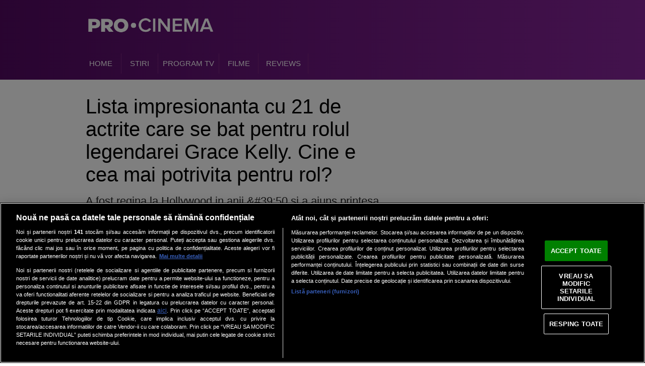

--- FILE ---
content_type: text/html; charset=UTF-8
request_url: https://procinema.protv.ro/foto/grace-kelly-1/35022
body_size: 8785
content:
<!DOCTYPE html PUBLIC "-//W3C//DTD XHTML 1.0 Transitional//EN" "http://www.w3.org/TR/xhtml1/DTD/xhtml1-transitional.dtd">
<html xmlns="http://www.w3.org/1999/xhtml">

<head>
        <title>Galerie foto - procinema.protv.ro</title>    <!-- CookiePro Cookies Consent Notice start for protv.ro -->
    <script src="https://cookie-cdn.cookiepro.com/scripttemplates/otSDKStub.js" type="text/javascript" charset="UTF-8"
        data-domain-script="572c4df0-cf6b-4d07-9100-1e379156ce67"></script>
    <script type="text/javascript">
        function OptanonWrapper() { }
    </script>
    <!-- CookiePro Cookies Consent Notice end for protv.ro -->
    <script type="text/javascript">
        !function () { var insertGpt = function () { var element = document.createElement('script'), firstScript = document.getElementsByTagName('script')[0], url = 'https://www.googletagservices.com/tag/js/gpt.js'; element.async = !0, element.type = 'text/javascript', element.src = url, document.getElementsByTagName('head')[0].appendChild(element) }, cnt = 0, consentSetInterval = setInterval((function () { 600 === (cnt += 1) && clearInterval(consentSetInterval), void 0 !== window.__tcfapi && (clearInterval(consentSetInterval), window.__tcfapi('addEventListener', 2, (function (tcData, listenerSuccess) { var hasDeviceStorageAndAccessConsent, hasGoogleAdvertisingProductsConsent; listenerSuccess && ('tcloaded' !== tcData.eventStatus && 'useractioncomplete' !== tcData.eventStatus || (tcData.gdprApplies ? !tcData.purpose.consents[1] || (tcData.vendor.consents[755] || !1) && (console.log('GDPR & Consent'), insertGpt()) : (console.log('No GDPR'), insertGpt()))) }))), cnt++ }), 100) }();
    </script>
    <meta http-equiv="Content-Type" content="text/html; charset=UTF-8" />
<meta name="robots" content="max-image-preview:large, max-video-preview:-1" />
<meta name="rating" content="general" />    <meta http-equiv="Content-Type" content="text/html; charset=UTF-8">
    
    <link href="" media="screen" rel="stylesheet" type="text/css" />
<link href="https://procinema.protv.ro/" rel="index" title="procinema.protv.ro" />
<link href="https://d1.a4w.ro/procinema/_css/procinema.ro_procinema_image-gallery-view.css?q=1712129361" media="screen" rel="stylesheet" type="text/css" />
<link href="https://procinema.protv.ro/design/procinema/css/procinema-bar-now-in-cinema.css" media="screen" rel="stylesheet" type="text/css" />    <meta property="fb:admins" content="658907503" />
    <meta property="fb:page_id" content="441040750261" />
    <meta property="og:site_name" content="Procinema" />
    <link href="https://d1.a4w.ro/procinema/design/images/favicon.ico" rel="Shortcut Icon" type="image/ico" />
    <link rel="apple-touch-icon-precomposed" sizes="57x57" href="https://d1.a4w.ro/procinema/design/images/apple-touch-icon-57x57.png" />
    <link rel="apple-touch-icon-precomposed" sizes="114x114" href="https://d1.a4w.ro/procinema/design/images/apple-touch-icon-114x114.png" />
    <link rel="apple-touch-icon-precomposed" sizes="72x72" href="https://d1.a4w.ro/procinema/design/images/apple-touch-icon-72x72.png" />
    <link rel="apple-touch-icon-precomposed" sizes="144x144" href="https://d1.a4w.ro/procinema/design/images/apple-touch-icon-144x144.png" />
    <link rel="apple-touch-icon-precomposed" sizes="60x60" href="https://d1.a4w.ro/procinema/design/images/apple-touch-icon-60x60.png" />
    <link rel="apple-touch-icon-precomposed" sizes="120x120" href="https://d1.a4w.ro/procinema/design/images/apple-touch-icon-120x120.png" />
    <link rel="apple-touch-icon-precomposed" sizes="76x76" href="https://d1.a4w.ro/procinema/design/images/apple-touch-icon-76x76.png" />
    <link rel="apple-touch-icon-precomposed" sizes="152x152" href="https://d1.a4w.ro/procinema/design/images/apple-touch-icon-152x152.png" />
    <link rel="icon" type="image/png" href="https://d1.a4w.ro/procinema/design/images/favicon-196x196.png" sizes="196x196" />
    <link rel="icon" type="image/png" href="https://d1.a4w.ro/procinema/design/images/favicon-96x96.png" sizes="96x96" />
    <link rel="icon" type="image/png" href="https://d1.a4w.ro/procinema/design/images/favicon-32x32.png" sizes="32x32" />
    <link rel="icon" type="image/png" href="https://d1.a4w.ro/procinema/design/images/favicon-16x16.png" sizes="16x16" />
    <link rel="icon" type="image/png" href="https://d1.a4w.ro/procinema/design/images/favicon-128.png" sizes="128x128" />
    <meta name="PRO CINEMA" content="&nbsp;" />
    <meta name="msapplication-TileColor" content="#FFFFFF" />
    <meta name="msapplication-TileImage" content="mstile-144x144.png" />
    <meta name="msapplication-square70x70logo" content="mstile-70x70.png" />
    <meta name="msapplication-square150x150logo" content="mstile-150x150.png" />
    <meta name="msapplication-wide310x150logo" content="mstile-310x150.png" />
    <meta name="msapplication-square310x310logo" content="mstile-310x310.png" />
    <script type="text/javascript" src="//ajax.googleapis.com/ajax/libs/jquery/1.8.1/jquery.min.js"></script>
    <script type="text/javascript">
        if (document.location.protocol == 'http:') {
            var Tynt = Tynt || []; Tynt.push('bPLBtQ7Aer35hMadbi-bpO'); Tynt.i = { "ap": " Citeste mai mult pe: " };
            (function () { var s = document.createElement('script'); s.async = "async"; s.type = "text/javascript"; s.src = 'http://tcr.tynt.com/ti.js'; var h = document.getElementsByTagName('script')[0]; h.parentNode.insertBefore(s, h); })();
        }
    </script>
    <script type="text/javascript">
                var domain = 'https:';
        var site_url = 'https://procinema.protv.ro/';
        var DESIGN_URL = 'https://d1.a4w.ro/procinema/design/';
        var VIDEO_PLAYER = 'tfm';
        var error_message = '';
        var bula = '';
        var current_day = '2025-12-24';
                    var demo = "N";
                            var section = 'procinema_stiri';
            </script>

                
        <link href="https://assets.protv.ro/assets/widgets/voyo/cum-ne-vezi/widget-cum-ne-vezi.css" media="all" rel="stylesheet" type="text/css" />

    <!-- Cxense SATI script begin -->
    <script type="text/javascript">
        window.cX = window.cX || {}; cX.callQueue = cX.callQueue || [];
        cX.callQueue.push(['setSiteId', '1136227972865927385']);
        cX.callQueue.push(['sendPageViewEvent']);
    </script>
    <script type="text/javascript" async src="//code3.adtlgc.com/js/sati_init.js"></script>
    <script type="text/javascript">
        (function (d, s, e, t) {
            e = d.createElement(s); e.type = 'text/java' + s; e.async = 'async';
            e.src = 'http' + ('https:' === location.protocol ? 's://s' : '://') + 'cdn.cxense.com/cx.js';
            t = d.getElementsByTagName(s)[0]; t.parentNode.insertBefore(e, t);
        })(document, 'script');
    </script>
    <!-- Cxense SATI script end -->

        <script type='text/javascript'>
        var googletag = googletag || {};
        googletag.cmd = googletag.cmd || [];
        var cX = cX || {};
        cX.callQueue = cX.callQueue || [];
                    cX.callQueue.push(['invoke', function () {
                googletag.cmd.push(function () {
                    googletag.defineSlot("/36564804/procinema/branding", [[1, 3], [970, 250], [1, 1]], "div-gpt-ad-1507129859545-0").addService(googletag.pubads()).setTargeting("CxSegments", cX.getUserSegmentIds({ persistedQueryId: "d99789c9dfe1a7182127f4e561fe292eaefcff25" })).setCollapseEmptyDiv(true);
                    googletag.defineSlot("/36564804/procinema/leaderboard", [728, 90], "div-gpt-ad-1507129859545-1").addService(googletag.pubads()).setTargeting("CxSegments", cX.getUserSegmentIds({ persistedQueryId: "d99789c9dfe1a7182127f4e561fe292eaefcff25" })).setCollapseEmptyDiv(true);
                    googletag.defineSlot("/36564804/procinema/billboard", [970, 250], "div-gpt-ad-1507129859545-2").addService(googletag.pubads()).setTargeting("CxSegments", cX.getUserSegmentIds({ persistedQueryId: "d99789c9dfe1a7182127f4e561fe292eaefcff25" })).setCollapseEmptyDiv(true);
                                            googletag.defineSlot("/36564804/procinema/contextualvideo", [[600, 80], [600, 338]], "div-gpt-ad-1507129859545-3").addService(googletag.pubads()).setTargeting("CxSegments", cX.getUserSegmentIds({ persistedQueryId: "d99789c9dfe1a7182127f4e561fe292eaefcff25" })).setCollapseEmptyDiv(true);
                                        googletag.defineSlot("/36564804/procinema/rectangle", [[300, 250], [300, 600]], "div-gpt-ad-1507129859545-4").addService(googletag.pubads()).setTargeting("CxSegments", cX.getUserSegmentIds({ persistedQueryId: "d99789c9dfe1a7182127f4e561fe292eaefcff25" })).setCollapseEmptyDiv(true);
                    googletag.defineSlot("/36564804/procinema/rectangle2", [[300, 250], [300, 600]], "div-gpt-ad-1507129859545-5").addService(googletag.pubads()).setTargeting("CxSegments", cX.getUserSegmentIds({ persistedQueryId: "d99789c9dfe1a7182127f4e561fe292eaefcff25" })).setCollapseEmptyDiv(true);
                    googletag.defineSlot("/36564804/procinema/rectangle3", [[300, 250], [300, 600]], "div-gpt-ad-1507129859545-6").addService(googletag.pubads()).setTargeting("CxSegments", cX.getUserSegmentIds({ persistedQueryId: "d99789c9dfe1a7182127f4e561fe292eaefcff25" })).setCollapseEmptyDiv(true);
                    googletag.defineSlot("/36564804/procinema/billboard2", [970, 250], "div-gpt-ad-1507129859545-7").addService(googletag.pubads()).setTargeting("CxSegments", cX.getUserSegmentIds({ persistedQueryId: "d99789c9dfe1a7182127f4e561fe292eaefcff25" })).setCollapseEmptyDiv(true);
                    googletag.defineOutOfPageSlot("/36564804/procinema/special", "div-gpt-ad-1507129859545-8").addService(googletag.pubads()).setTargeting("CxSegments", cX.getUserSegmentIds({ persistedQueryId: "d99789c9dfe1a7182127f4e561fe292eaefcff25" }));
                    googletag.pubads().enableSingleRequest(); googletag.enableServices();
                });
            }]);

            if (window.googletag && googletag.apiReady) {
                googletag.pubads().addEventListener('slotOnload', function (event) {
                    googletag.pubads().disableInitialLoad();
                    googletag.pubads().setRequestNonPersonalizedAds(nonPersonalizedAds);
                    googletag.pubads().refresh([event.slot]);
                });
            }
            </script>
        <meta name="cXenseParse:pageclass" content="frontpage" />
    <meta name="cXenseParse:url" content="https://procinema.protv.ro/foto/grace-kelly-1/35022" />
    <!-- Google Tag Manager -->
<script>(function(w,d,s,l,i){w[l]=w[l]||[];w[l].push({'gtm.start':
new Date().getTime(),event:'gtm.js'});var f=d.getElementsByTagName(s)[0],
j=d.createElement(s),dl=l!='dataLayer'?'&l='+l:'';j.async=true;j.src=
'https://www.googletagmanager.com/gtm.js?id='+i+dl;f.parentNode.insertBefore(j,f);
})(window,document,'script','dataLayer','GTM-NR8M7R9');</script>
<!-- End Google Tag Manager --></head>

<body>
    <!-- Google Tag Manager (noscript) -->
<noscript><iframe src="https://www.googletagmanager.com/ns.html?id=GTM-NR8M7R9"
height="0" width="0" style="display:none;visibility:hidden"></iframe></noscript>
<!-- End Google Tag Manager (noscript) -->
    <div id="fb-root"></div>
    <!-- facebook sources -->
    <script>(function (d, s, id) {
                var js, fjs = d.getElementsByTagName(s)[0];
                if (d.getElementById(id)) return;
                js = d.createElement(s); js.id = id;
                js.src = "//connect.facebook.net/en_US/all.js#xfbml=1&appId=209076255791550";
                fjs.parentNode.insertBefore(js, fjs);
            }(document, 'script', 'facebook-jssdk'));</script>
    <script type="text/javascript">var _kiq = _kiq || [];</script>
    <script type="text/javascript" src="//s3.amazonaws.com/ki.js/22390/4tE.js" async="true"></script>
            <div class="containerAll">
        
<div class="adsTopBranding">
        <!-- DFP procinema, branding :BEGIN-->
        <div id="div-gpt-ad-1507129859545-0">
            <script data-delay="true">
                cX.callQueue.push(["invoke", function() {
                    googletag.cmd.push(function() { googletag.display("div-gpt-ad-1507129859545-0"); });
                }]);
            </script>
        </div>        <!-- DFP procinema, branding :END-->
</div>
<div class="header">
    <div class="container">
        <a href="https://procinema.protv.ro/" class="logo" title="Procinema">
            <img alt="Brand" class="not-focusable" src="https://d1.a4w.ro/procinema/design/images/logo-procinema.png">
        </a>
                        <div class="menuContainer">
            <ul id="jsddm" class="menu">
                <li><a href="https://procinema.protv.ro/" title="Prima pagina" class="Home"><span>Home</span></a></li>
<!--                <li><a href="--><!--alegefilmul" title="Campania Alege Filmul" class="--><!--"><span>Alege filmul</span></a></li>-->
                                                        <li>
                        <a href="https://procinema.protv.ro/stiri/" class="Stiri" title="Stiri"><span>Stiri</span></a>
                                                    <ul>
                                                                                            <li>
                                    <a href="https://procinema.protv.ro/stiri/premiile-gopo" title="Premiile Gopo">
                                        Premiile Gopo                                    </a>
                                </li>
                                                                                            <li>
                                    <a href="https://procinema.protv.ro/stiri/globurile-de-aur" title="Globurile de Aur">
                                        Globurile de Aur                                    </a>
                                </li>
                                                                                            <li>
                                    <a href="https://procinema.protv.ro/stiri/cannes" title="Cannes">
                                        Cannes                                    </a>
                                </li>
                                                                                            <li>
                                    <a href="https://procinema.protv.ro/stiri/oscar" title="Oscar">
                                        Oscar                                    </a>
                                </li>
                                                                                            <li>
                                    <a href="https://procinema.protv.ro/stiri/star-life" title="Star life">
                                        Star life                                    </a>
                                </li>
                                                                                            <li>
                                    <a href="https://procinema.protv.ro/stiri/gossip" title="Gossip">
                                        Gossip                                    </a>
                                </li>
                                                                                            <li>
                                    <a href="https://procinema.protv.ro/stiri/movie-time" title="Movie time">
                                        Movie time                                    </a>
                                </li>
                                                                                            <li>
                                    <a href="https://procinema.protv.ro/stiri/tiff-2012" title="Tiff 2012">
                                        Tiff 2012                                    </a>
                                </li>
                                                        </ul>
                                            </li>
                                                        <li>
                        <a href="https://procinema.protv.ro/program-tv/" class="Program Tv" title="Program Tv"><span>Program Tv</span></a>
                                            </li>
                                                        <li>
                        <a href="https://procinema.protv.ro/filme/" class="Filme" title="Filme"><span>Filme</span></a>
                                            </li>
                                                        <li>
                        <a href="https://procinema.protv.ro/reviews/" class="Reviews" title="Reviews"><span>Reviews</span></a>
                                                    <ul>
                                                                                            <li>
                                    <a href="https://procinema.protv.ro/reviews/dan-becerescu" title="Dan Becerescu">
                                        Dan Becerescu                                    </a>
                                </li>
                                                                                            <li>
                                    <a href="https://procinema.protv.ro/reviews/adela-ghidoveanu" title="Adela Ghidoveanu">
                                        Adela Ghidoveanu                                    </a>
                                </li>
                                                        </ul>
                                            </li>
                                <!-- <li><a href="https://procinema.protv.ro/stiri/care-este-filmul-tau-preferat-descrie-l-in-cel-mai-creativ-mod-si-poti-castiga-3-nopti-la-mare.html" title="PRO CINEMA - Cinemascop" target="_blank"><span class="link-concurs" style="padding:5px; color: #45F0DF !important; font-weight: bold;">CONCURS</span></a></li -->
            </ul>
                    </div>
    </div>
</div>

<div class="underMenuBanner">
            <!-- DFP procinema, billboard :BEGIN-->
        <div id="div-gpt-ad-1507129859545-2">
            <script data-delay="true">
                cX.callQueue.push(["invoke", function() {
                    googletag.cmd.push(function() { googletag.display("div-gpt-ad-1507129859545-2"); });
                }]);
            </script>
        </div>        <!-- DFP procinema, billboard :END-->
    </div>        <div class="container">
                        
            <div class="white">

                <div class="leftSide">
                    <div class="whiteLeft">
   <div class="whiteLeft2ColsCategory">
      <div class="clear" style="height:1px;"></div>
    
     <div id="big">
         <h1 class="imagegal">
	Lista impresionanta cu 21 de actrite care se bat pentru rolul legendarei Grace Kelly. Cine e cea mai potrivita pentru rol?
</h1>
         <div class="lead gallery">A fost regina la Hollywood in anii &amp;#39;50 si a ajuns printesa adevarata. Grace Kelly a fost multa vreme visul tuturor actritelor si continua sa fie la aproape 30 de ani de la moartea sa. Studiourile Europacorp au anuntat ca vor sa produca un film despre viata frumoasei Grace Kelly -muza lui Alfred Hitchcock. Pentru orice actrita - asta ar insemna rolul vietii.</div>

         <div>
             <a href="/stiri/lista-impresionanta-cu-21-de-actrite-care-se-bat-pentru-rolul-legendarei-grace-kelly-cine-e-cea-mai-potrivita.html" class="btnBack">&laquo; Inapoi la articol</a>
         </div>

         <div class="contentArticle">


             <table style="width:100%; background-color:#000; clear:both;" cellpadding="0" cellspacing="0" border="0">
                <tr>
                    <td style="width:40px;">
                    <a href="https://procinema.protv.ro/foto/grace-kelly-1/35021#image"><img src="https://d1.a4w.ro/procinema/design/images/gallery-arrow-left.gif" alt="Imaginea Precedenta" /></a>                    </td>
                    <td align="center">
                        <a name="image"></a>
                        <div style="width:550px;display:block;overflow:hidden; margin-top: 10px;"><img src="https://assets.sport.ro/assets/procinema/2011/10/28/image_galleries/22741/grace-kelly-1_18.jpg" alt="Jaime King" class="imageGalleryViewImage" /></div>
                        <br/><h2 style="color:#FFF">Jaime King</h2>
                    </td>
                    <td style="width:40px;">
                    <a href="https://procinema.protv.ro/foto/grace-kelly-1/35023#image"><img src="https://d1.a4w.ro/procinema/design/images/gallery-arrow-right.gif" alt="Imaginea Urmatoare" /></a>                    </td>
                </tr>
            </table>

                               
        </div>

       <div style="margin:20px 0 0 20px;">
            <div class="fb-like" data-href="http://procinema.protv.ro/foto/grace-kelly-1/35022" data-layout="button_count" data-send="false" data-width="450" data-show-faces="false"></div>
            <div style="float:right; width:100px;">
                <a class="btn_facebook" name="fb_share" type="button_count" href="http://www.facebook.com/sharer.php">Share</a><script src="http://static.ak.fbcdn.net/connect.php/js/FB.Share" type="text/javascript"></script>

                <a target="_blank" href="http://twitter.com/home/?status=
	Lista impresionanta cu 21 de actrite care se bat pentru rolul legendarei Grace Kelly. Cine e cea mai potrivita pentru rol?
 https://procinema.protv.ro/in-31487" style="margin-top:5px; display:block;"><img src="http://web3.protv.ro/assets/sport/design/images/tweet.gif" alt="Tweet" title="Tweet" /></a>
            </div>
            <div style="clear:both"></div>
        </div>

       


    </div> <!-- @end big -->


    <div class="articleGallery">
                    <ul>
                
                                                        <li>
                        <a href="https://procinema.protv.ro/foto/grace-kelly-1/35004#image" class="highslide" title="Amanda Seyfried">
                            <img id="image_1" src="https://assets.sport.ro/assets/procinema/2011/10/28/image_galleries/22741/t_size3/thumb_grace-kelly-1.jpg" title="Amanda Seyfried" >
                        </a>
                    </li>
                                                                            <li>
                        <a href="https://procinema.protv.ro/foto/grace-kelly-1/35005#image" class="highslide" title="Kate Bosworth">
                            <img id="image_2" src="https://assets.sport.ro/assets/procinema/2011/10/28/image_galleries/22741/t_size3/thumb_grace-kelly-1_1.jpg" title="Kate Bosworth" >
                        </a>
                    </li>
                                                                            <li>
                        <a href="https://procinema.protv.ro/foto/grace-kelly-1/35006#image" class="highslide" title="Michelle Williams">
                            <img id="image_3" src="https://assets.sport.ro/assets/procinema/2011/10/28/image_galleries/22741/t_size3/thumb_grace-kelly-1_2.jpg" title="Michelle Williams" >
                        </a>
                    </li>
                                                                            <li>
                        <a href="https://procinema.protv.ro/foto/grace-kelly-1/35007#image" class="highslide" title="Rachel McAdams">
                            <img id="image_4" src="https://assets.sport.ro/assets/procinema/2011/10/28/image_galleries/22741/t_size3/thumb_grace-kelly-1_3.jpg" title="Rachel McAdams" >
                        </a>
                    </li>
                                                                            <li>
                        <a href="https://procinema.protv.ro/foto/grace-kelly-1/35008#image" class="highslide" title="Rooney Mara">
                            <img id="image_5" src="https://assets.sport.ro/assets/procinema/2011/10/28/image_galleries/22741/t_size3/thumb_grace-kelly-1_4.jpg" title="Rooney Mara" >
                        </a>
                    </li>
                                            <li style="clear:both; float:none; height:1px; padding:0; margin:0; border:0; background:none"></li>
                                                                            <li>
                        <a href="https://procinema.protv.ro/foto/grace-kelly-1/35009#image" class="highslide" title="Rosamund Pike">
                            <img id="image_6" src="https://assets.sport.ro/assets/procinema/2011/10/28/image_galleries/22741/t_size3/thumb_grace-kelly-1_5.jpg" title="Rosamund Pike" >
                        </a>
                    </li>
                                                                            <li>
                        <a href="https://procinema.protv.ro/foto/grace-kelly-1/35010#image" class="highslide" title="Scarlett Johansson">
                            <img id="image_7" src="https://assets.sport.ro/assets/procinema/2011/10/28/image_galleries/22741/t_size3/thumb_grace-kelly-1_6.jpg" title="Scarlett Johansson" >
                        </a>
                    </li>
                                                                            <li>
                        <a href="https://procinema.protv.ro/foto/grace-kelly-1/35011#image" class="highslide" title="Diane Kruger">
                            <img id="image_8" src="https://assets.sport.ro/assets/procinema/2011/10/28/image_galleries/22741/t_size3/thumb_grace-kelly-1_7.jpg" title="Diane Kruger" >
                        </a>
                    </li>
                                                                            <li>
                        <a href="https://procinema.protv.ro/foto/grace-kelly-1/35012#image" class="highslide" title="Candice Accola">
                            <img id="image_9" src="https://assets.sport.ro/assets/procinema/2011/10/28/image_galleries/22741/t_size3/thumb_grace-kelly-1_8.jpg" title="Candice Accola" >
                        </a>
                    </li>
                                                                            <li>
                        <a href="https://procinema.protv.ro/foto/grace-kelly-1/35013#image" class="highslide" title="Blake Lively">
                            <img id="image_10" src="https://assets.sport.ro/assets/procinema/2011/10/28/image_galleries/22741/t_size3/thumb_grace-kelly-1_9.jpg" title="Blake Lively" >
                        </a>
                    </li>
                                            <li style="clear:both; float:none; height:1px; padding:0; margin:0; border:0; background:none"></li>
                                                                            <li>
                        <a href="https://procinema.protv.ro/foto/grace-kelly-1/35014#image" class="highslide" title="Amber Heard">
                            <img id="image_11" src="https://assets.sport.ro/assets/procinema/2011/10/28/image_galleries/22741/t_size3/thumb_grace-kelly-1_10.jpg" title="Amber Heard" >
                        </a>
                    </li>
                                                                            <li>
                        <a href="https://procinema.protv.ro/foto/grace-kelly-1/35015#image" class="highslide" title="Jennifer Lawrence">
                            <img id="image_12" src="https://assets.sport.ro/assets/procinema/2011/10/28/image_galleries/22741/t_size3/thumb_grace-kelly-1_11.jpg" title="Jennifer Lawrence" >
                        </a>
                    </li>
                                                                            <li>
                        <a href="https://procinema.protv.ro/foto/grace-kelly-1/35016#image" class="highslide" title="Charlize Theron">
                            <img id="image_13" src="https://assets.sport.ro/assets/procinema/2011/10/28/image_galleries/22741/t_size3/thumb_grace-kelly-1_12.jpg" title="Charlize Theron" >
                        </a>
                    </li>
                                                                            <li>
                        <a href="https://procinema.protv.ro/foto/grace-kelly-1/35017#image" class="highslide" title="Cate Blanchett">
                            <img id="image_14" src="https://assets.sport.ro/assets/procinema/2011/10/28/image_galleries/22741/t_size3/thumb_grace-kelly-1_13.jpg" title="Cate Blanchett" >
                        </a>
                    </li>
                                                                            <li>
                        <a href="https://procinema.protv.ro/foto/grace-kelly-1/35018#image" class="highslide" title="Carey Mulligan">
                            <img id="image_15" src="https://assets.sport.ro/assets/procinema/2011/10/28/image_galleries/22741/t_size3/thumb_grace-kelly-1_14.jpg" title="Carey Mulligan" >
                        </a>
                    </li>
                                            <li style="clear:both; float:none; height:1px; padding:0; margin:0; border:0; background:none"></li>
                                                                            <li>
                        <a href="https://procinema.protv.ro/foto/grace-kelly-1/35019#image" class="highslide" title="Dianna Agron">
                            <img id="image_16" src="https://assets.sport.ro/assets/procinema/2011/10/28/image_galleries/22741/t_size3/thumb_grace-kelly-1_15.jpg" title="Dianna Agron" >
                        </a>
                    </li>
                                                                            <li>
                        <a href="https://procinema.protv.ro/foto/grace-kelly-1/35020#image" class="highslide" title="Evan Rachel Wood">
                            <img id="image_17" src="https://assets.sport.ro/assets/procinema/2011/10/28/image_galleries/22741/t_size3/thumb_grace-kelly-1_16.jpg" title="Evan Rachel Wood" >
                        </a>
                    </li>
                                                                            <li>
                        <a href="https://procinema.protv.ro/foto/grace-kelly-1/35021#image" class="highslide" title="Gwyneth Paltrow">
                            <img id="image_18" src="https://assets.sport.ro/assets/procinema/2011/10/28/image_galleries/22741/t_size3/thumb_grace-kelly-1_17.jpg" title="Gwyneth Paltrow" >
                        </a>
                    </li>
                                                                            <li>
                        <a href="https://procinema.protv.ro/foto/grace-kelly-1/35022#image" class="highslide" title="Jaime King">
                            <img id="image_19" src="https://assets.sport.ro/assets/procinema/2011/10/28/image_galleries/22741/t_size3/thumb_grace-kelly-1_18.jpg" title="Jaime King" >
                        </a>
                    </li>
                                                                            <li>
                        <a href="https://procinema.protv.ro/foto/grace-kelly-1/35023#image" class="highslide" title="January Jones">
                            <img id="image_20" src="https://assets.sport.ro/assets/procinema/2011/10/28/image_galleries/22741/t_size3/thumb_grace-kelly-1_19.jpg" title="January Jones" >
                        </a>
                    </li>
                                            <li style="clear:both; float:none; height:1px; padding:0; margin:0; border:0; background:none"></li>
                                                                            <li>
                        <a href="https://procinema.protv.ro/foto/grace-kelly-1/35024#image" class="highslide" title="Mia Wasikowska">
                            <img id="image_21" src="https://assets.sport.ro/assets/procinema/2011/10/28/image_galleries/22741/t_size3/thumb_grace-kelly-1_20.jpg" title="Mia Wasikowska" >
                        </a>
                    </li>
                                                                            <li>
                        <a href="https://procinema.protv.ro/foto/grace-kelly-1/35038#image" class="highslide" title="">
                            <img id="image_22" src="https://assets.sport.ro/assets/procinema/2011/10/29/image_galleries/22741/t_size3/thumb_grace-kelly-1_1.jpg" title="" >
                        </a>
                    </li>
                                                    <li style="clear:both; float:none; height:1px; padding:0; margin:0; border:0; background:none"></li>
            </ul>
            </div>
<div class="comments">
    <div id="raspuns" class="addComment smallForm">
        <h4>Scrie o parere</h4>
        <div class="clear"></div>
        <div id="error" class="error"></div>
        <div id="ok"></div>
        <div id="form_comment" class="addCommentForm">
            <form action="" method="post" id="primary_form">
                <div class="textareaContainer">
                    <textarea name="comment_content" id="comment_content" onblur="if(this.value==''){ this.value = 'Scrie aici mesajul tau...'; }" onfocus="if(this.value=='Scrie aici mesajul tau...'){ this.value = ''; }">Scrie aici mesajul tau...</textarea>
                    <input type="hidden" name="stuff_id" value="35022" />
                    <input type="hidden" name="stuff_type" value="video" />
                </div>
                <div class="inputContainer">
                    <input type="text" name="user_name" id="user_name" onblur="if(this.value==''){ this.value = 'Nume'; }" onfocus="if(this.value=='Nume'){ this.value = ''; }" value="Nume" />
                </div>
                <div class="inputContainer">
                    <input type="text" name="user_email" id="user_email" onblur="if(this.value==''){ this.value = 'E-mail'; }" onfocus="if(this.value=='E-mail'){ this.value = ''; }" value="E-mail" />
                </div>
                    <input type="button" onclick="submit_comment('primary_form','');" class="btnSend" value="Trimite &rsaquo;" name="">
            </form>
            <div class="clear"></div>
        </div>
    </div>

    <div class="banner">
    	<!-- IBU PROTV Standard Code -->
                <!-- IBU PROTV Standard Code -->
    </div>

    <a name="comentarii"></a>
    <div class="clear"></div>

		<div class="clear"></div>
</div>
</div><!-- @end whiteLeft2ColsCategory -->               
<div class="coverBottom"></div>
</div><!-- @end whiteLeft -->
                </div>

                                    <script  type="text/javascript">
    ids_right_column = Array();
</script>
<div id="rightColumn" class="rightSide">

                    <div id="rectangle-banner" class="box">
                        <!-- DFP procinema, rectangle :BEGIN-->
                        <div id="div-gpt-ad-1507129859545-4">
            <script data-delay="true">
                cX.callQueue.push(["invoke", function() {
                    googletag.cmd.push(function() { googletag.display("div-gpt-ad-1507129859545-4"); });
                }]);
            </script>
        </div>                        <!-- DFP procinema, rectangle :END-->
                    </div>
                                            <div class="box" id="custom_box_1" style="border: 0; width: 300px; text-align: left;">
                                <span>
                                    <div>

<div class="fb-page" data-href="https://www.facebook.com/procinema.ro" data-tabs="timeline" data-width="" data-height="" data-small-header="true" data-adapt-container-width="true" data-hide-cover="false" data-show-facepile="true"><blockquote cite="https://www.facebook.com/procinema.ro" class="fb-xfbml-parse-ignore"><a href="https://www.facebook.com/procinema.ro">PRO Cinema</a></blockquote></div>

</div>
                                </span>
                            </div>
                                            <div id="rectangle-banner" class="box">
                        <!-- DFP procinema, rectangle2 :BEGIN-->
                        <div id="div-gpt-ad-1507129859545-5">
            <script data-delay="true">
                cX.callQueue.push(["invoke", function() {
                    googletag.cmd.push(function() { googletag.display("div-gpt-ad-1507129859545-5"); });
                }]);
            </script>
        </div>                        <!-- DFP procinema, rectangle2 :END-->
                    </div>
                											
					                    <div id="rectangle-banner" class="box">
                        <!-- DFP procinema, rectangle3 :BEGIN-->
                        <div id="div-gpt-ad-1507129859545-6">
            <script data-delay="true">
                cX.callQueue.push(["invoke", function() {
                    googletag.cmd.push(function() { googletag.display("div-gpt-ad-1507129859545-6"); });
                }]);
            </script>
        </div>                        <!-- DFP procinema, rectangle3 :END-->
                    </div>
                    <div id="bannerRight" class="box">
        
    </div>    

            
        
        
        
        
       
        
        
</div>                
                                
            </div>
            <div class="underMenuBanner">
                <!-- DFP procinema, billboard2 :BEGIN-->
                <div id="div-gpt-ad-1507129859545-7">
            <script data-delay="true">
                cX.callQueue.push(["invoke", function() {
                    googletag.cmd.push(function() { googletag.display("div-gpt-ad-1507129859545-7"); });
                }]);
            </script>
        </div>                <!-- DFP procinema, billboard2 :END-->
            </div>
                    </div>
    </div>
    <div class="clearfix"></div>

    <div id="ibu_footer_container">
        <link href="https://assets.sport.ro/design/footer/footer.css?v=12184" rel="stylesheet" media="screen" type="text/css" />
<div id="ibu_footer_container">
    <div class="footer-internet-main">
        <div class="container">
            <div class="footerinternet">
                <div class="footer-internet-column">
                    <div id="cinema" class="cat-group">
                        <div class="cat-title" onclick="toggle_visibility('category-cinema');">Cinema</div>
                        <div id="category-cinema">
                            <a href="https://procinema.protv.ro/" target="blank">PRO•CINEMA</a>
                        </div>
                    </div>
                    <div id="entertainment" class="cat-group">
                        <div class="cat-title" onclick="toggle_visibility('category-entertainment');">Divertisment</div>
                        <div id="category-entertainment">
                            <a href="https://www.protv.ro/" target="blank">PRO•TV</a>
                            <a href="https://protv.ro/emisiuni/romaniiautalent" target="blank">Romanii au talent</a>
                            <a href="https://protv.ro/emisiuni/vocearomaniei" target="blank">Vocea Romaniei</a>
                            <a href="https://protv.ro/emisiuni/lasfierbinti" target="blank">Las Fierbinti</a>
                            <a href="https://protv.ro/emisiuni/lamaruta" target="blank">La Maruta</a>
                            <a href="https://protv.ro/emisiuni/apropotv" target="blank">Apropo TV</a>
                        </div>
                    </div>
                </div>
                <div class="footer-internet-column">
                    <div id="news" class="cat-group">
                        <div class="cat-title" onclick="toggle_visibility('category-news');">Stiri</div>
                        <div id="category-news">
                            <a href="https://stirileprotv.ro/" target="blank">Stirile PRO•TV</a>
                            <a href="https://stirileprotv.ro/romania-te-iubesc/" target="blank">Romania, te iubesc!</a>
                        </div>
                    </div>
                    <div id="tech" class="cat-group">
                        <div class="cat-title" onclick="toggle_visibility('category-tech');">Tehnologie</div>
                        <div id="category-tech">
                            <a href="https://ilikeit.stirileprotv.ro" target="blank">I Like IT</a>
                        </div>
                    </div>
                    <div id="sport" class="cat-group">
                        <div class="cat-title" onclick="toggle_visibility('category-sport');">Sport</div>
                        <div id="category-sport">
                            <a href="https://www.sport.ro/" target="blank">Sport.ro</a>
                            <a href="http://proarena.sport.ro/" target="blank">PRO•ARENA</a>
                        </div>
                    </div>
                </div>
                <div class="footer-internet-column">
                    <div id="jobs" class="cat-group">
                        <div class="cat-title" onclick="toggle_visibility('category-jobs');">Joburi PRO</div>
                        <div id="category-jobs">
                            <a target="blank" href="https://www.linkedin.com/company/pro-tv/">Job-uri disponibile PRO•TV</a>
                        </div>
                    </div>
                    <div id="lifestyle" class="cat-group">
                        <div class="cat-title" onclick="toggle_visibility('category-lifestyle');">Lifestyle</div>
                        <div id="category-lifestyle">
                            <a target="blank" href="https://doctordebine.protv.ro">Doctor de Bine</a>
                            <a target="blank" href="https://acasatv.protv.ro/">Acasă</a>
                            <a target="blank" href="https://acasagold.protv.ro/">Acasă Gold</a>
                            <a target="blank" href="https://perfecte.protv.ro/">Perfecte</a>
                            <a target="blank" href="https://debarbati.protv.ro/">DeBarbati</a>
                            <a target="blank" href="https://foodstory.protv.ro/">Foodstory</a>
                        </div>
                    </div>
                    <div id="economy" class="cat-group">
                        <div class="cat-title" onclick="toggle_visibility('category-economy');">Economic</div>
                        <div id="category-economy">
                            <a target="blank" href="https://ibani.stirileprotv.ro/">iBani</a>
                        </div>
                    </div>
                </div>
                <div class="footer-internet-column">
                    <div id="voyo" class="cat-group">
                        <div class="cat-title"><a target="blank" href="https://voyo.protv.ro/">Voyo</a></div>
                    </div>
                    <div id="aboutpro" class="cat-group">
                        <div class="cat-title" onclick="toggle_visibility('category-aboutpro');">Despre</div>
                        <div id="category-aboutpro">
                                <!-- <a target="blank" href="https://www.protv.ro/about-cookies">Politica de Cookie</a> -->
                            <a target="blank" href="https://www.protv.ro/gdpr/confidentialitate">Politica Confidentialitate</a>
                            <a target="blank" href="https://www.protv.ro/contacte/">Contact</a>
                        </div>
                    </div>
                </div>
            </div>
        </div>
    </div>
</div>
<script type="text/javascript">
    var opensanssheet = document.createElement("link");
    opensanssheet.type = "text/css";
    opensanssheet.rel = "stylesheet";
    opensanssheet.media = "all";
    opensanssheet.href = "https://fonts.googleapis.com/css?family=Open+Sans:300italic,400italic,600italic,700italic,400,300,600,700,800";
    document.getElementsByTagName("head")[0].appendChild(opensanssheet);
</script>
<!-- end footer-internet -->

<script type="text/javascript">
    var w = window,
            d = document,
            e = d.documentElement,
            g = d.getElementsByTagName('body')[0],
            z = w.innerWidth || e.clientWidth || g.clientWidth,
            y = w.innerHeight || e.clientHeight || g.clientHeight;

    function toggle_visibility(id) {
        var e = document.getElementById(id);
        //console.log(e);
        if (z < 992) {
            e.style.display = ((e.style.display !== 'block') ? 'block' : 'none');
        }
    }
</script>
        
    </div>
                <!-- DFP procinema, special :BEGIN-->
            <div id="div-gpt-ad-1507129859545-8">
            <script data-delay="true">
                cX.callQueue.push(["invoke", function() {
                    googletag.cmd.push(function() { googletag.display("div-gpt-ad-1507129859545-8"); });
                }]);
            </script>
        </div>            <!-- DFP procinema, special :END-->
                <script type="text/javascript" data-delay="true" src="https://d1.a4w.ro/procinema/_javascript/procinema.ro_procinema_image-gallery-view_index.js?q=1664377073"></script><br>
        <script type="text/javascript" src="https://procinema.protv.ro/libraries/javascript/jquery-1.11.0.min.js"></script>
    <script type="text/javascript" src="https://procinema.protv.ro/libraries/javascript/jquery-migrate-1.2.1.min.js"></script>
    <script type="text/javascript" src="https://procinema.protv.ro/libraries/javascript/procinema/slick/slick.min.js"></script>
    <script>
        jQuery(document).ready(function () {
            jQuery('#sliderMain').slick({
                slidesToShow: 1,
                slidesToScroll: 1,
                arrows: true,
                dots: true,
                fade: true
            });



        });
    </script>
    <!-- WIDGET APP VOYO -->
    <script type="text/javascript" src="https://assets.protv.ro/assets/widgets/voyo/cum-ne-vezi/widget-cum-ne-vezi-nc.js"></script>
    <!-- /WIDGET APP VOYO -->
        <!-- GENERATION TIME 0.62500095367432 -->

    <!-- Zontera Body End Code :BEGIN-->
    <script src="https://procinema.protv.ro/libraries/javascript/checkadblock.js"></script>
    <!--pageFair code-->
    <script type="text/javascript">
        (function () {
            function async_load(script_url) {
                var protocol = ('https:' == document.location.protocol ? 'https://' : 'http://');
                var s = document.createElement('script'); s.src = protocol + script_url;
                var x = document.getElementsByTagName('script')[0]; x.parentNode.insertBefore(s, x);
            }
            bm_website_code = '799FFBFD9582444A';
            jQuery(document).ready(function () { async_load('asset.pagefair.com/measure.min.js') });
            jQuery(document).ready(function () { async_load('asset.pagefair.net/ads.min.js') });
        })();
    </script>
    <!-- CookiePro Cookies Settings button start -->
    <a id="ot-sdk-btn" class="optanon-toggle-display">
        <span class="ot-sdk-btn-text"> Modifică setările cookies </span>
        <span class="ot-sdk-btn-icon"></span>
    </a>
    <!-- CookiePro Cookies Settings button end -->
    <script>
        var nonPersonalizedAds = 1;
        if (OptanonActiveGroups.match(/,C0009,/)) {
            nonPersonalizedAds = 0;
        } else {
                nonPersonalizedAds = 1;
        }
    </script>
</body>

</html>

--- FILE ---
content_type: text/css
request_url: https://d1.a4w.ro/procinema/_css/procinema.ro_procinema_image-gallery-view.css?q=1712129361
body_size: 21363
content:
/* Generated by 10.135.1.198 at : 2024-04-03 10:29:21 1688467728   by class ZendExt_Classes_OneAsset */ 


/*   From file  /www/ro_cms_2013/public_html/design/procinema/css/style.css*/

/*!
 * Copyright PRO TV S.A. All rights reserved.
 * Author: Mihai Ciobanu
 * UPDATED on 2017.08.21
 * ******************************************
 * Author: Mihaela
 * responsiveness
 * UPDATED on 2023.07.04
*/
@charset "utf-8";

:root {
  --primary-color: #520961; /* mov inchis */
  --secondary-color: #87259b; /* mov deschis */
  --third-color: #460654; /* logo color */
}

/* css reset */
html,
body,
div,
span,
applet,
object,
iframe,
h1,
h2,
h3,
h4,
h5,
h6,
p,
blockquote,
pre,
a,
abbr,
acronym,
address,
big,
cite,
code,
del,
dfn,
font,
img,
ins,
kbd,
q,
s,
samp,
small,
strike,
sub,
sup,
tt,
var,
dl,
dt,
dd,
ol,
ul,
li,
fieldset,
form,
label,
legend,
caption {
  padding: 0;
  margin: 0;
  border: 0;
  outline: 0;
  font-weight: inherit;
  font-style: inherit;
  font-size: 100%;
  font-family: inherit;
  vertical-align: baseline;
}
table,
tbody,
tfoot,
thead,
tr,
th,
td {
  margin: 0;
  outline: 0;
}
button:focus {
  outline: 0;
}
button::-moz-focus-inner {
  border: 0;
  padding: 0;
}
ol,
ul {
  list-style-position: outside;
  list-style-type: none;
  list-style-image: none;
}
/* end css reset */

/* clearfix */
.clearfix:after {
  visibility: hidden;
  display: block;
  font-size: 0;
  content: ' ';
  clear: both;
  height: 0;
}
* html .clearfix {
  zoom: 1;
} /* IE6 */
*:first-child + html .clearfix {
  zoom: 1;
} /* IE7 */
/* end clearfix */

body,
td,
th {
  font-family: Arial, Helvetica, sans-serif;
  font-size: 12px;
  color: #000000;
}
body {
  font-size: 16px;
  /* background: url(https://d1.a4w.ro/procinema/design/images/bg_procinema-new.jpg) no-repeat top center ; */
  background-color: #fff;
  background-attachment: fixed;
  background-clip: padding-box;
  background-size: cover;
}

/* LINKS
----------------------------------------------------------------------------*/
a:link {
  color: #7d287e;
  text-decoration: none;
  -webkit-transition: all 300ms linear;
  -moz-transition: all 300ms linear;
  -o-transition: all 300ms linear;
  transition: all 300ms linear;
}
a:visited {
  color: #7d287e;
  text-decoration: none;
  -webkit-transition: all 300ms linear;
  -moz-transition: all 300ms linear;
  -o-transition: all 300ms linear;
  transition: all 300ms linear;
}
a:hover {
  color: var(--primary-color);
  text-decoration: none;
  -webkit-transition: all 300ms linear;
  -moz-transition: all 300ms linear;
  -o-transition: all 300ms linear;
  transition: all 300ms linear;
}
a:active {
  color: var(--primary-color);
  text-decoration: none;
  -webkit-transition: all 300ms linear;
  -moz-transition: all 300ms linear;
  -o-transition: all 300ms linear;
  transition: all 300ms linear;
}

a.blueLink {
  font-weight: bold;
  color: #801b54;
  text-decoration: none;
  -webkit-transition: all 300ms linear;
  -moz-transition: all 300ms linear;
  -o-transition: all 300ms linear;
  transition: all 300ms linear;
}

a.blueLink:hover {
  text-decoration: underline;
  -webkit-transition: all 300ms linear;
  -moz-transition: all 300ms linear;
  -o-transition: all 300ms linear;
  transition: all 300ms linear;
}
/* END LINKS
----------------------------------------------------------------------------*/

.container {
  width: 980px;
  margin: 0 auto;
  position: relative;
}

.clear {
  clear: both;
}

span.clear {
  clear: both;
}

/* OVERHEADER
----------------------------------------------------------------------------*/
.overheader {
  width: 100%;
  height: 30px;
  clear: both;
  display: block;
  position: relative;
  /*    background:url(https://d1.a4w.ro/procinema/design/images/bg_overheader.jpg) repeat-x bottom #0e1b36;*/
  background-color: var(--primary-color);
  border-bottom: 1px solid #801b54;
  z-index: 9;
}

.oContent {
  width: 980px;
  height: 30px;
  margin: 0 auto;
  /*    background:url(https://d1.a4w.ro/procinema/design/images/line_overheader.jpg) repeat-x bottom;*/
}

.siteMenu {
  float: left;
  padding: 8px 0 0 0;
  font-size: 11px;
  color: #444444;
}

.siteMenu a {
  color: #ffffff;
}

.allSites {
  float: right;
  padding: 8px 0 0 0;
  font-size: 11px;
  color: #ffffff;
}

.allSites a {
  float: left;
  margin: 0 0 0 10px;
  color: #ffffff;
}
/* END OVERHEADER
----------------------------------------------------------------------------*/

/* TOP AND SKY BANNERS
----------------------------------------------------------------------------*/
.adsTopBranding {
  /*width:1000px;*/
  display: block;
  text-align: center;
  position: relative;
  margin: 0 auto;
}
.adsTopBranding div[id='div-gpt-ad-1507129859545-0'] {
  z-index: -1;
}

.adsTopBranding div[id='div-gpt-ad-1507129859545-0'] div {
  margin: 0 auto;
}

.adTopBranding {
  width: 980px;
  position: relative;
}

.adSkyLeft {
  width: 120px;
  position: absolute;
  left: -120px;
  top: 0;
}

.adSkyRight {
  width: 120px;
  position: absolute;
  right: -120px;
  top: 0;
}
/* END TOP AND SKY BANNERS
----------------------------------------------------------------------------*/

span.voyoSmiley {
  width: 16px;
  height: 16px;
  display: inline-block;
  background: url(http://d1.a4w.ro/voyo/voyo.png) no-repeat 0 0;
}

a.title span.voyoSmiley {
  width: 23px;
  height: 23px;
  display: inline-block;
  background: url(http://d1.a4w.ro/voyo/voyo-big.png) no-repeat 0 0;
}

/* HEADER
----------------------------------------------------------------------------*/
.header {
  position: relative;
  z-index: 3;
  margin: 0 auto;
  padding: 0 0 9px 0;
  background: rgb(82, 9, 97);
  background: -moz-linear-gradient(90deg, rgba(82, 9, 97, 1) 0%, rgba(135, 37, 155, 1) 100%);
  background: -webkit-linear-gradient(90deg, rgba(82, 9, 97, 1) 0%, rgba(135, 37, 155, 1) 100%);
  background: linear-gradient(90deg, rgba(82, 9, 97, 1) 0%, rgba(135, 37, 155, 1) 100%);
  filter: progid:DXImageTransform.Microsoft.gradient(startColorstr="#520961",endColorstr="#87259b",GradientType=1);
}

a.logo {
  display: flex;
  align-items: center;
  width: 100%;
  height: 100px;
  padding-left: 25px;
  /* background:url(https://d1.a4w.ro/procinema/design/images/logo-procinema.png) no-repeat center center; */
}

a.logo img {
  width: 250px;
}

a.headerAd {
  height: 20px;
  float: right;
  display: block;
  padding: 10px 0 0 0;
  font-size: 10px;
  color: #bbbbbb;
}

.banner728x90 {
  width: 728px;
  height: 90px;
  float: right;
}

.menuContainer {
  width: 980px;
  height: 40px;
  padding: 0px 0 9px 0;
  background: transparent;
  /*    background:url(https://d1.a4w.ro/procinema/design/images/bg_menu.png) no-repeat 0 0 transparent;*/
}

ul.menu {
  float: left;
  margin: 0px;
  padding: 6px 0 0 0px;
}

ul.menu li {
  float: left;
}

ul.menu li a {
  height: 40px;
  line-height: 40px;
  text-align: center;
  text-decoration: none;
  display: block;
  border-right: 1px solid rgba(125, 40, 126, 1);
}
ul.menu li a span {
  width: 100%;
  padding: 0px 0 0 0;
  font-size: 15px;
  color: #ffffff;
  text-align: center;
  text-transform: uppercase;
}
ul.menu li a:hover,
ul.menu li a:focus {
  background-color: #7d287e;
}
ul.menu li a.Home {
  width: 80px;
  margin-left: 10px;
  /*    background-position:0 0;*/
}
ul.menu li a.Home:hover {
  width: 80px;
  /*    background-position:0 -40px;*/
}
ul.menu li a.HomeActive {
  width: 80px;
  margin-left: 10px;
  /*    background-position:0 -40px;*/
}

ul.menu li a.Stiri {
  width: 72px;
  /*    background-position:-84px 0;*/
}

ul.menu li a.Stiri:hover {
  width: 72px;
  /*    background-position:-84px -40px;*/
}

ul.menu li a.StiriActive {
  width: 72px;
  /*    background-position:-84px -40px;*/
}

ul.menu li a.Program {
  /*    background:url(https://d1.a4w.ro/procinema/design/images/sprite_menu_program_new.jpg) no-repeat 0 0;*/
}

ul.menu li a.Tv {
  width: 120px;
  height: 40px;
  margin: 0px;
  /*    background-position:0 0;*/
}

ul.menu li a.TvActive {
  width: 120px;
  height: 40px;
  margin: 0px;
  /*    background-position:0 -40px;*/
}

ul.menu li a.Tv:hover {
  /*    background-position:0 -40px;*/
}

ul.menu li a.Cinema {
  width: 74px;
  height: 22px;
  margin: 15px 15px 0 10px;
  /*    background-position:-37px 0;*/
}

ul.menu li a.Cinema:hover {
  /*    background-position:-37px -22px;*/
}

ul.menu li a.CinemaActive {
  width: 74px;
  height: 22px;
  margin: 15px 15px 0 10px;
  /*    background-position:-37px -22px;*/
}

ul.menu li a.Filme {
  width: 77px;
  /*    background-position:-156px 0;*/
}

ul.menu li a.Filme:hover {
  width: 77px;
  /*    background-position:-156px -40px;*/
}

ul.menu li a.FilmeActive {
  width: 77px;
  /*    background-position:-156px -40px;*/
}

ul.menu li a.Video {
  width: 77px;
  /*    background-position:-233px 0;*/
}

ul.menu li a.Video:hover {
  width: 77px;
  /*    background-position:-233px -40px;*/
}

ul.menu li a.VideoActive {
  width: 77px;
  /*    background-position:-233px -40px;*/
}

ul.menu li a.Reviews {
  width: 98px;
  /*    background-position:-309px 0;*/
}

ul.menu li a.Reviews:hover {
  width: 98px;
  /*    background-position:-309px -40px;*/
}

ul.menu li a.ReviewsActive {
  width: 98px;
  /*    background-position:-309px -40px;*/
}

ul.menu li a.BoxOffice {
  width: 114px;
  /*    background-position:-408px 0;*/
}

ul.menu li a.BoxOffice:hover {
  width: 114px;
  /*    background-position:-408px -40px;*/
}

ul.menu li a.BoxOfficeActive {
  width: 114px;
  /*    background-position:-408px -40px;*/
}

#jsddm li ul {
  margin: 0;
  padding: 3px 0;
  position: absolute;
  font-size: 14px;
  visibility: hidden;
  background: #7d287e;
  z-index: 12;
}

#jsddm li ul li {
  float: none;
  display: inline;
}

#jsddm li ul li a {
  width: auto;
  height: auto;
  padding: 3px 20px;
  font-size: 10px;
  color: #ffffff;
  background: var(--primary-color);
  text-decoration: none;
  text-transform: uppercase;
}

#jsddm li ul li a:hover {
  background: #7d287e;
}

.searchBox {
  width: 160px;
  float: right;
  padding: 15px 15px 0 0;
}

.searchInput {
  width: 130px;
  height: 20px;
  float: left;
  padding: 1px 4px;
  margin: 0;
  font-size: 12px;
  color: #4c4c4c;
  border: 0 none;
  background: #ffffff;
}

a.btnSearch {
  width: 22px;
  height: 22px;
  float: left;
  display: block;
  text-decoration: none;
  background: url(https://d1.a4w.ro/procinema/design/images/btn_search.jpg) no-repeat 0 0 #ffffff;
}

.underMenuBanner {
  width: 980px;
  clear: both;
  text-align: center;
  margin: 10px auto;
}
/* END HEADER
----------------------------------------------------------------------------*/

/* COVER
----------------------------------------------------------------------------*/
.cover {
  width: 980px;
  height: 432px;
  float: left;
  position: relative;
}

.coverImage {
  width: 980px;
  height: 350px;
}
/* END COVER
----------------------------------------------------------------------------*/

/* WHITE
----------------------------------------------------------------------------*/
.white {
  width: 980px;
  float: left;
  padding: 20px 0 0 0;
  background: #ffffff;
}
/* END WHITE
----------------------------------------------------------------------------*/

/* LEFT SIDE
----------------------------------------------------------------------------*/
.leftSide {
  width: 640px;
  float: left;
  overflow: hidden;
}

ul.breadcrumbs {
  width: 620px;
  float: left;
  padding: 0 0 15px 20px;
  text-align: left;
  font-size: 12px;
}

ul.breadcrumbs li {
  float: left;
  padding: 0 5px 0 0;
}

ul.breadcrumbs li a {
  float: left;
  color: #656565;
}
/* END LEFT SIDE
----------------------------------------------------------------------------*/

/* LEFT NEWS COLUMN
----------------------------------------------------------------------------*/
.leftNewsColumn {
  width: 190px;
  float: left;
  padding: 0 20px 0 10px;
}

.leftNews {
  padding: 0 0 20px 0px;
}

.homeNews {
  /*    background:url(https://d1.a4w.ro/procinema/design/images/bg_small_article.jpg) no-repeat 0 0;*/
}

.leftNews a.category {
  float: left;
  padding: 8px 10px 8px 10px;
  font-size: 11px;
  color: #ffffff;
  text-decoration: none;
  text-transform: uppercase;
  /*    background:url(https://d1.a4w.ro/procinema/design/images/bg_small_article_category.jpg) no-repeat 0 0 #c91613;*/
  background-color: #7d287e;
}

.leftNews .imageContainer {
  float: left;
  position: relative;
  padding: 0;
}

.leftNews a.image {
  display: block;
  padding: 0;
  text-decoration: none;
}

.leftNews a.title {
  display: block;
  padding: 7px 0 0 0;
  font-size: 18px;
  line-height: 23px;
  color: #000000;
  text-align: left;
  text-decoration: none;
}

.leftNews a.title:hover {
  color: #7d287e;
  text-decoration: none;
}

.leftNews .text {
  padding: 7px 0 0 0;
  font-size: 12px;
  line-height: 17px;
  color: #343434;
  text-align: left;
}

.leftNews .details {
  padding: 10px 0 0 0;
  font-size: 10px;
  text-align: left;
  color: #898989;
}

.leftNews .details .comments {
  float: left;
  padding: 0 20px 0 0;
  margin: 0 10px 0 0;
  background: url(https://d1.a4w.ro/procinema/design/images/sprite_details.gif) no-repeat right top;
  border: 0 none;
}

.leftNews .details .views {
  float: left;
  padding: 0 20px 0 0;
  margin: 0 10px 0 0;
  background: url(https://d1.a4w.ro/procinema/design/images/sprite_details.gif) no-repeat right;
}

.leftNews .details .votes {
  float: left;
  padding: 0 20px 0 0;
  margin: 0 10px 0 0;
  background: url(https://d1.a4w.ro/procinema/design/images/sprite_details.gif) no-repeat right bottom;
}

.leftNews .details .tags {
  padding: 4px 0 0 0;
}

.leftRelated {
  width: 180px;
  float: left;
  margin: 10px 0 0 0;
  border-top: solid 1px #cbcbcb;
}

.leftRelated a {
  display: block;
  padding: 7px 3px;
  font-size: 12px;
  line-height: 17px;
  font-weight: bold;
  color: #222222;
  text-decoration: none;
  background: #eeeeee;
  border-top: solid 1px #ffffff;
  border-bottom: solid 1px #cbcbcb;
}

.leftRelated a:hover {
  text-decoration: underline;
}

.leftRelated .polll {
  display: block;
  padding: 8px;
  margin: 10px 0;
  color: #ffffff;
  background: url(https://d1.a4w.ro/procinema/design/images/bg_black_lines.jpg) no-repeat 0 0 #000000;
  -moz-border-radius: 6px;
  -webkit-border-radius: 6px;
  border-radius: 6px;
}

.leftRelated .polll .title {
  padding: 0 0 10px 0;
  font-size: 16px;
  text-align: left;
}

.leftRelated .polll ul.sondaj {
  padding: 0 0 10px 0;
}

.leftRelated .polll ul.sondaj li {
  padding: 0 0 5px 0;
}

.leftRelated .polll .voteazaPoll {
  font-size: 11px;
  padding: 5px 8px 4px 9px;
}

.leftRelated .polll a.veziRezultate {
  display: inline;
  padding: 0;
  margin: 0;
  font-size: 11px;
  font-weight: normal;
  background: none;
  border: 0 none;
}

.leftRelated .polll .pollResults .results ul li {
  padding: 10px 0 0 0;
}
/* END LEFT NEWS COLUMN
----------------------------------------------------------------------------*/

/* RIGHT NEWS COLUMN
----------------------------------------------------------------------------*/
.rightNewsColumn {
  width: 410px;
  float: left;
  padding: 0 0 0 9px;
  border-left: solid 1px #b2b2b2;
}

.rightNews {
  padding: 0 0 20px 0px;
}

.rightNews a.category {
  float: left;
  padding: 8px 10px 8px 10px;
  font-size: 11px;
  color: #ffffff;
  text-decoration: none;
  text-transform: uppercase;
  /*    background:url(https://d1.a4w.ro/procinema/design/images/bg_small_article_category.jpg) no-repeat 0 0 #c91613;*/
  background-color: #7d287e;
}

.rightNews .imageContainer {
  float: left;
  position: relative;
  padding: 0;
}

.rightNews a.image {
  display: block;
  padding: 0;
  text-decoration: none;
}

.rightNews a.title {
  display: block;
  padding: 7px 0 0 0;
  font-size: 24px;
  line-height: 30px;
  color: #000000;
  text-align: left;
  text-decoration: none;
}

.rightNews a.title:hover,
.rightNews a.title:focus {
  color: #7d287e;
  text-decoration: none;
}

.rightNews .text {
  padding: 7px 0 0 0;
  font-size: 12px;
  line-height: 17px;
  color: #343434;
  text-align: left;
}

.rightNews .details {
  padding: 10px 0 0 0;
  font-size: 10px;
  text-align: left;
  color: #898989;
}

.rightNews .details .comments {
  float: left;
  padding: 0 20px 0 0;
  margin: 0 10px 0 0;
  background: url(https://d1.a4w.ro/procinema/design/images/sprite_details.gif) no-repeat right top;
  border: 0 none;
}

.rightNews .details .views {
  float: left;
  padding: 0 20px 0 0;
  margin: 0 10px 0 0;
  background: url(https://d1.a4w.ro/procinema/design/images/sprite_details.gif) no-repeat right;
}

.rightNews .details .votes {
  float: left;
  padding: 0 20px 0 0;
  margin: 0 10px 0 0;
  background: url(https://d1.a4w.ro/procinema/design/images/sprite_details.gif) no-repeat right bottom;
}

.rightNews .details .tags {
  padding: 4px 0 0 0;
}

.rightRelated {
  width: 400px;
  float: left;
  margin: 10px 0 0 0;
  border-top: solid 1px #cbcbcb;
}

.rightRelated .relatedItem {
  width: 400px;
  float: left;
  padding: 10px 0;
  background: #eeeeee;
  border-top: solid 1px #ffffff;
  border-bottom: solid 1px #cbcbcb;
}

.rightRelated .relatedItem a.relatedImage {
  width: 78px;
  height: 52px;
  float: left;
  overflow: hidden;
  text-decoration: none;
}

.rightRelated .relatedItem a.relatedTitle {
  width: 310px;
  float: right;
  padding: 7px 3px 0 0;
  font-size: 13px;
  line-height: 18px;
  font-weight: bold;
  text-align: left;
  color: #222222;
  text-decoration: none;
}

.rightRelated .relatedItem a.relatedTitle:hover {
  text-decoration: underline;
}

.rightRelated .polll {
  display: block;
  padding: 10px;
  margin: 10px 0;
  color: #ffffff;
  background: url(https://d1.a4w.ro/procinema/design/images/bg_black_lines.jpg) no-repeat 0 0 #000000;
  -moz-border-radius: 6px;
  -webkit-border-radius: 6px;
  border-radius: 6px;
}

.rightRelated .polll .title {
  padding: 0 0 10px 0;
  font-size: 16px;
  text-align: left;
}

.rightRelated .polll ul.sondaj {
  padding: 0 0 10px 0;
}

.rightRelated .polll ul.sondaj li {
  padding: 0 0 5px 0;
}

.rightRelated .polll .pollResults .results ul li {
  padding: 10px 0 0 0;
}
/* END RIGHT NEWS COLUMN
----------------------------------------------------------------------------*/

.homeBoxOffice {
  width: 630px;
  float: left;
  border-radius: 8px;
  padding: 0 0 0 10px;
  margin: 0 0 20px 10px;
  background: url(https://d1.a4w.ro/procinema/design/images/home_boxoffice_bg_us_only.jpg) no-repeat -10px 0px #f5f5f5;
}

.homeBoxOffice a.boxTitle {
  width: 630px;
  height: 42px;
  display: block;
  text-decoration: none;
}

.boUsa {
  width: 300px;
  float: left;
  padding: 8px 0 10px 10px;
  color: #000;
  text-align: left;
}

.boRo {
  width: 300px;
  float: left;
  padding: 8px 0 10px 10px;
  color: #000;
  text-align: left;
}

.homeBoxOffice .boxContent {
  width: 600px;
  float: left;
  margin: 0 0 0 10px;
  border-top: solid 1px #dddddd;
}

.homeBoxOffice .boxContent a.item {
  height: 32px;
  display: block;
  padding: 9px 9px 9px 0;
  background: url(https://d1.a4w.ro/procinema/design/images/right_box_office_row.jpg) repeat-x 0 0;
  border-bottom: solid 1px #dddddd;
  text-decoration: none;
}

.homeBoxOffice .boxContent a.item:hover {
  background: none #f5f5f5;
}

.homeBoxOffice .boxContent a.item .number {
  float: left;
  padding: 8px 0 0 0;
  margin: 0 10px;
  font-size: 16px;
  color: #7d287e;
  text-align: right;
}

.homeBoxOffice .boxContent a.item .poster {
  width: 20px;
  height: 30px;
  float: left;
  margin: 0 10px 0 0;
  border: solid 1px #dddddd;
}

.homeBoxOffice .boxContent a.item .title {
  width: 230px;
  float: left;
  padding: 1px 0 0 0;
  font-size: 13px;
  color: #000000;
  text-align: left;
}

.homeBoxOffice .boxContent a.item .money {
  padding: 5px 0 0 0;
  font-size: 12px;
  color: #7d287e;
}

.homeBoxOffice .boxContent a.more {
  display: block;
  text-align: right;
  font-size: 12px;
  color: #000000;
  padding: 10px;
  border-bottom: solid 1px #dddddd;
}

/* REVIEW BOX
----------------------------------------------------------------------------*/
.reviewBox {
  padding: 26px 0 20px 8px;
  /*    background:url(https://d1.a4w.ro/procinema/design/images/title_review_box.jpg) no-repeat 0 0;*/
  background-color: var(--primary-color);
  margin-bottom: 20px;
}

.reviewBox .column {
  width: 200px;
  float: left;
  margin: 0 0 0 1px;
}

.reviewBox .column a.reviewer {
  width: 200px;
  height: 42px;
  display: block;
  overflow: hidden;
  /*    background:url(https://d1.a4w.ro/procinema/design/images/bg_black_lines.jpg) no-repeat left top #000000;*/
}

.reviewBoxItem {
  width: 200px;
  display: block;
  position: relative;
  margin: 10px 0 0 0;
  background: url(https://d1.a4w.ro/procinema/design/images/bg_review_box_item.jpg) repeat-x 0 0;
}

.reviewBoxItem a.image {
  width: 50px;
  height: 76px;
  float: left;
  margin: 0 10px 0 0;
  text-decoration: none;
}

.reviewBoxItem a.title {
  height: 50px;
  display: block;
  margin: 0 10px 0 0;
  font-size: 12px;
  font-weight: bold;
  line-height: 16px;
  color: #000;
  text-align: left;
  overflow: hidden;
}

.reviewBoxItem .nota {
  position: absolute;
  top: 50px;
  left: 60px;
  font-size: 16px;
  color: #000;
}

.reviewBoxItem .nota span.ten {
  font-size: 12px;
  color: #888;
}

.reviewBoxItem .rating {
  width: 180px;
  float: left;
  padding: 10px 0 10px 20px;
  margin: 1px 0 0 0;
  background: #f5f5f5;
  -moz-border-radius: 0 0 6px 6px;
  -webkit-border-radius: 0 0 6px 6px;
  border-radius: 0 0 6px 6px;
}
/* END REVIEW BOX
----------------------------------------------------------------------------*/

/* CATEGORY ARCHIVE
----------------------------------------------------------------------------*/
.archive {
  width: 640px;
  float: left;
  margin: 20px 0 20px 0;
  background: url(https://d1.a4w.ro/procinema/design/images/bg_white_lines.jpg) no-repeat left top #ffffff;
  border-bottom: solid 1px #f0f0f0;
  overflow: hidden;
}

.archive h4 {
  width: 620px;
  float: left;
  padding: 13px 0 0 20px;
  text-align: left;
  font-size: 18px;
  color: #434343;
  border-bottom: solid 1px #ffffff;
}

.archive .item {
  width: 140px;
  float: left;
  padding: 15px 0 15px 20px;
}

.archive .item .imageContainer {
  float: left;
  position: relative;
  padding: 0;
  margin: 0 0 10px 0;
}

.archive .item a.image {
  width: 140px;
  height: 140px;
  display: block;
  overflow: hidden;
  text-decoration: none;
}

.archive .item a.title {
  font-size: 14px;
  line-height: 18px;
  text-align: left;
  color: #000000;
}

.archive .item span.data {
  display: block;
  padding: 5px 0 0 0;
  font-size: 10px;
  color: #656565;
}

.paginationControl {
  font-weight: bold;
}

.paginationControl .disabled {
  float: left;
  padding: 5px 10px;
  margin: 0 0 0 5px;
  border-top: 1px solid #f0f0f0;
}

.paginationControl .selected {
  float: left;
  padding: 5px 10px;
  margin: 0 0 0 5px;
  color: #000000;
  background: #fafafa;
  border-top: 1px solid #f0f0f0;
}

.paginationControl a {
  float: left;
  padding: 5px 10px;
  margin: 0 0 0 5px;
  color: #6c65ff;
  text-decoration: none;
  border-top: 1px solid #f0f0f0;
}

.paginationControl a:hover {
  float: left;
  padding: 5px 10px;
  margin: 0 0 0 5px;
  color: #6c65ff;
  text-decoration: underline;
  background: #fafafa;
}
/* END CATEGORY ARCHIVE
----------------------------------------------------------------------------*/

/* HOMEPAGE TV AND CINEMA BOX
----------------------------------------------------------------------------*/
.homeTvCinema {
  width: 640px;
  float: left;
  margin: 0 0 20px 0;
  background: url(https://d1.a4w.ro/procinema/design/images/bg_black_lines.jpg) no-repeat left top #000000;
}

.homeTvColumn {
  width: 290px;
  float: left;
  margin: 0 0 10px 20px;
}

.hcWhite {
  width: 290px;
  float: left;
  margin: 0 0 10px 0;
  background: #fff;
  -moz-border-radius: 4px;
  -webkit-border-radius: 4px;
  border-radius: 4px;
}

a.titleNowOnTv {
  width: 290px;
  height: 20px;
  float: left;
  display: block;
  padding: 10px 0 7px 0;
  background: url(https://d1.a4w.ro/procinema/design/images/title_acum_la_tv.jpg) no-repeat 10px 10px;
}

a.titleNowOnTv span {
  visibility: hidden;
  display: none;
}

.homeTvItem {
  height: 78px;
  display: block;
  padding: 10px;
  border-bottom: solid 1px #f5f5f5;
  -moz-border-radius: 4px;
  -webkit-border-radius: 4px;
  border-radius: 4px;
}

.homeTvItemLarge {
  width: 279px;
  height: 78px;
  display: block;
  float: left;
  padding: 10px 20px;
  border-right: solid 1px #ccc;
  -moz-border-radius: 4px;
  -webkit-border-radius: 4px;
  border-radius: 4px;
}

.homeTvItem a.title,
.homeTvItemLarge a.title {
  display: block;
  padding: 7px 0 0 0;
  font-size: 16px;
  color: #000;
  text-align: left;
  text-decoration: none;
}

.homeTvItem a.title:hover,
.homeTvItemLarge a.title:hover {
  text-decoration: underline;
}

.letfItems {
  width: 100px;
  float: left;
  padding: 5px 0 0 0;
}

.homeTvItem .hour,
.homeTvItemLarge .hour {
  display: block;
  font-size: 24px;
  line-height: 24px;
  color: #000000;
  font-weight: bold;
  text-align: left;
}

.homeTvItem a.post,
.homeTvItemLarge a.post {
  display: block;
  padding: 4px 0 0 0;
  font-size: 11px;
  color: #e00000;
  text-align: left;
  text-decoration: none;
}

.homeTvItem a.post:hover,
.homeTvItemLarge a.post:hover {
  text-decoration: underline;
}

a.postTv {
  width: 140px;
  height: 40px;
  float: right;
  display: block;
  margin: 5px 0 0 0;
  border: solid 1px #dddddd;
}

a.postTv:hover {
  border: solid 1px #bbbbbb;
}

a.btnSeeTv {
  width: 150px;
  height: 29px;
  float: right;
  display: block;
  background: url(https://d1.a4w.ro/procinema/design/images/btn_see_tv.jpg) no-repeat 0 0;
}

a.btnSeeTv span {
  visibility: hidden;
  display: none;
}

.homeCinemaColumn {
  width: 290px;
  float: left;
  margin: 0 0 10px 20px;
}

a.titleNowInCinema {
  width: 290px;
  height: 20px;
  float: left;
  display: block;
  padding: 10px 0 7px 0;
  background: url(https://d1.a4w.ro/procinema/design/images/title_acum_la_cinema.jpg) no-repeat 10px 10px;
}

a.titleNowInCinema span {
  visibility: hidden;
  display: none;
}

.homeCinemaItem {
  height: 78px;
  display: block;
  padding: 10px;
  border-bottom: solid 1px #f5f5f5;
  -moz-border-radius: 4px;
  -webkit-border-radius: 4px;
  border-radius: 4px;
}

.homeCinemaItem a.image {
  width: 50px;
  height: 76px;
  float: left;
  margin: 0 10px 0 0;
  border: solid 1px #dddddd;
}

.homeCinemaItem a.image:hover {
  border: solid 1px #bbbbbb;
}

.homeCinemaItem a.title {
  display: block;
  padding: 7px 0 0 0;
  font-size: 16px;
  color: #000;
  text-align: left;
  text-decoration: none;
}

.homeCinemaItem a.title:hover {
  text-decoration: underline;
}

.homeCinemaItem .hour {
  display: block;
  padding: 5px 0 0 0;
  font-size: 16px;
  font-weight: bold;
  color: #444444;
  text-align: left;
}

.homeCinemaItem a.cinema {
  display: block;
  padding: 5px 0 0 0;
  font-size: 11px;
  color: #e00000;
  text-align: left;
  text-decoration: none;
}

.homeCinemaItem a.cinema:hover {
  text-decoration: underline;
}

a.btnSeeCinema {
  text-decoration: none;
  width: 190px;
  height: 29px;
  float: right;
  display: block;
  background: #7d287e;
  text-align: center;
  line-height: 29px;
  border-radius: 4px;
  -webkit-transition: all 600ms linear;
  -moz-transition: all 600ms linear;
  -o-transition: all 600ms linear;
  transition: all 600ms linear;
  /*    background:url(https://d1.a4w.ro/procinema/design/images/btn_see_cinema.jpg) no-repeat 0 0;*/
}
a.btnSeeCinema span {
  /*visibility:hidden;
    display:none;*/
  text-transform: uppercase;
  color: #ffffff;
  font-size: 11px;
}
a.btnSeeCinema span:after {
  content: ' ►';
}
a.btnSeeCinema:hover,
a.btnSeeCinema:focus {
  background: var(--primary-color);
  -webkit-transition: all 600ms linear;
  -moz-transition: all 600ms linear;
  -o-transition: all 600ms linear;
  transition: all 600ms linear;
}
.homeTvItem .hour {
  color: #909090 !important;
  display: block;
  font-size: 19px;
  line-height: 18px;
  color: #000000;
  font-weight: bold;
  text-align: left;
  padding: 2px 0px 0px 0px;
}

/* box recomandari */

a.titleRecommendedOnTv {
  width: 290px;
  height: 20px;
  float: left;
  display: block;
  padding: 10px 0 7px 0;
  background: url(https://d1.a4w.ro/procinema/design/images/recomandari_la_tv.jpg) no-repeat 10px 10px;
}

a.titleRecommendedOnTv span {
  visibility: hidden;
  display: none;
}

a.titleRecommendedInCinema {
  position: relative;
  cursor: pointer;
  text-decoration: none;
  text-transform: uppercase;
  width: 290px;
  height: 20px;
  display: block;
  padding: 10px 0px 7px 10px;
  /*    background:url(https://d1.a4w.ro/procinema/design/images/recomandari_la_cinema.jpg) no-repeat 10px 10px;*/
}
a.titleRecommendedInCinema:before {
  content: 'Recomandari la cinema';
  font-size: 20px;
  letter-spacing: 0.9px;
  line-height: 15px;
  font-weight: 300;
  color: #fff;
}
a.titleRecommendedInCinema span {
  visibility: hidden;
  display: none;
}

.homeCinemaItem a.cinema_recom {
  display: block;
  padding: 2px 0 0 0;
  font-size: 13px;
  color: #7d287e;
  text-align: left;
  text-decoration: none;
}

.homeCinemaItem a.cinema_recom:hover {
  text-decoration: underline;
}

.homeCinemaItem div.recom_cinema_actori {
  margin: 2px 0px 0px 0px;
}
.homeCinemaItem div.recom_cinema_actori a {
  color: #666666;
}
/* e: box recomandari */

/* END HOMEPAGE TV AND CINEMA BOX
----------------------------------------------------------------------------*/

/* HOMEPAGE TRAILERS BOX
----------------------------------------------------------------------------*/
.homeTrailers {
  width: 640px;
  float: left;
  margin: 0 0px 20px 10px;
  background: url(https://d1.a4w.ro/procinema/design/images/bg_black_lines.jpg) no-repeat left top #000000;
}

.homeTrailersTop {
  width: 620px;
  float: left;
  padding: 0 0 0 20px;
  border-bottom: solid 1px #343434;
}

.homeTrailersTop .title {
  float: left;
  padding: 13px 0 0 0;
  text-align: left;
  font-size: 18px;
  color: #ffffff;
}

.homeTrailersMenu {
  float: right;
  margin-right: 10px;
}

.homeTrailersMenu a {
  height: 20px;
  float: left;
  padding: 20px 10px 0px 10px;
  font-size: 12px;
  font-weight: bold;
  color: #ffffff;
  text-decoration: none;
  background: url(https://d1.a4w.ro/procinema/design/images/black_blue_tab.jpg) repeat-x 0 -41px;
}

.homeTrailersMenu a:hover {
  /*    background:url(https://d1.a4w.ro/procinema/design/images/black_blue_tab.jpg) repeat-x 0 0;*/
  background-color: #7d287e;
}

.homeTrailersMenu a.active {
  height: 20px;
  float: left;
  padding: 20px 10px 0px 10px;
  font-size: 12px;
  font-weight: bold;
  color: #ffffff;
  text-decoration: none;
  /*    background:url(https://d1.a4w.ro/procinema/design/images/black_blue_tab.jpg) repeat-x 0 0;*/
  background-color: #7d287e;
}

.homeTrailersMenu span.separator {
  width: 2px;
  height: 40px;
  float: left;
  display: block;
  background: url(https://d1.a4w.ro/procinema/design/images/black_separator.jpg) no-repeat 0 12px;
}

.homeTrailersContent {
  float: left;
  padding: 10px 0 0 0;
}

.bigTrailers {
  width: 400px;
  float: left;
  padding: 0 0 0 20px;
}

.bigTrailersContainer {
  width: 400px;
  float: left;
  position: relative;
}

.bigTrailers .nota {
  float: left;
  padding: 5px 0 10px 0;
  color: #ffffff;
  font-size: 16px;
}

.bigTrailers .nota span.onTen {
  font-size: 12px;
  color: #b2b2b2;
}

.bigTrailers .nota span.homeNoVotes {
  padding: 0 0 0 20px;
  font-size: 11px;
  color: #b2b2b2;
}

a.bigTrailer {
  width: 400px;
  height: 225px;
  float: left;
  text-decoration: none;
}

.smallTrailers {
  width: 220px;
  float: right;
}

a.smallTrailer {
  width: 200px;
  float: left;
  padding: 6px 0 6px 10px;
  margin: 0 0 0 10px;
  font-size: 11px;
  color: #b2b2b2;
  text-align: left;
  background: url(https://d1.a4w.ro/procinema/design/images/bg_grey_lines.jpg) repeat 0 0;
}

a.smallTrailer span {
  color: #b2b2b2;
}

a.smallTrailer:first-child,
a.smallTrailer:hover,
a.smallTrailer:focus {
  width: 200px;
  float: left;
  padding: 6px 0 6px 20px;
  margin: 0;
  font-size: 11px;
  color: #ffffff;
  text-align: left;
  /*    background:url(https://d1.a4w.ro/procinema/design/images/black_blue_tab.jpg) repeat-x 0 0;*/
  background: #7d287e;
}
.videoThumbContainer {
  width: 192px;
  float: left;
  margin: 0 10px 18px 11px;
  overflow: hidden;
}

.videoThumbContainer .videoThumb {
  width: 192px;
  height: 109px;
  position: relative;
  margin: 0 0 5px 0;
  overflow: hidden;
}

.videoThumbContainer .videoThumb a.image {
  width: 190px;
  height: 107px;
  display: block;
  text-decoration: none;
  border: solid 1px #838383;
  overflow: hidden;
}

.videoThumbContainer a.title {
  color: #ffffff;
  font-size: 14px;
  line-height: 18px;
  text-align: left;
}

a.moreTrailers {
  float: right;
  padding: 10px 20px;
  font-size: 11px;
  font-weight: bold;
  color: #7d287e;
}
/* END HOMEPAGE TRAILERS BOX
----------------------------------------------------------------------------*/

/* HOMEPAGE CINEMA BOX
----------------------------------------------------------------------------*/
.homeCinema {
  width: 640px;
  float: left;
  margin: 0 0 20px 10px;
  padding-bottom: 10px;
  /*    background:url(https://d1.a4w.ro/procinema/design/images/bg_white_lines.jpg) no-repeat left top #ffffff;
    border-bottom:solid 1px #f0f0f0;*/
  background: var(--primary-color);
  overflow: hidden;
}

.homeCinemaTop {
  width: 620px;
  float: left;
  padding: 0 10px 0 10px;
  border-bottom: solid 1px #801b54;
}

.homeCinemaTop .title {
  float: left;
  padding: 13px 0 0 0;
  text-align: left;
  font-size: 18px;
  color: #fff;
}

.homeCinemaMenu {
  float: right;
}

.homeCinemaMenu a {
  height: 20px;
  float: left;
  padding: 20px 10px 0px 10px;
  font-size: 12px;
  font-weight: bold;
  color: #ffffff;
  text-decoration: none;
  /*    background:url(https://d1.a4w.ro/procinema/design/images/black_blue_tab.jpg) repeat-x 0 -41px;*/
}

.homeCinemaMenu a:hover {
  color: #ffffff;
  /*    background:url(https://d1.a4w.ro/procinema/design/images/black_blue_tab.jpg) repeat-x 0 0;*/
}
.homeCinemaMenu a.active {
  height: 20px;
  float: left;
  padding: 20px 10px 0px 10px;
  font-size: 12px;
  font-weight: bold;
  color: #ffffff;
  text-decoration: none;
  /*    background:url(https://d1.a4w.ro/procinema/design/images/black_blue_tab.jpg) repeat-x 0 0;*/
}
.homeCinemaMenu span.separator {
  width: 2px;
  height: 40px;
  float: left;
  display: block;
  background: url(https://d1.a4w.ro/procinema/design/images/white_separator.jpg) no-repeat 0 12px;
}
.homeCinemaContent {
  width: 100%;
  float: left;
  margin: 0 10px 0 -10px;
}
.homeCinemaContent .item {
  width: 134px;
  height: 240px;
  float: left;
  position: relative;
  overflow: hidden;
  margin: 10px 0 0 23px;
}
.homeCinemaContent .item a.image {
  display: block;
  margin: 0 0 5px 0;
  text-decoration: none;
  border: solid 1px #801b54;
}

.homeCinemaContent .item a.image:hover {
  border: solid 1px #7d287e;
}

.homeCinemaContent .item a.title {
  color: #fff;
  text-align: left;
  text-decoration: none;
}

.homeCinemaContent .item a.title:hover {
  color: var(--secondary-color);
  text-decoration: none;
}

.homeCinemaContent .item .nota {
  position: absolute;
  padding: 5px;
  top: 176px;
  right: 1px;
  font-size: 11px;
  font-weight: bold;
  color: #ffffff;
  background: #7d287e;
  -moz-border-radius: 6px 0 0 6px;
  -webkit-border-radius: 6px 0 0 6px;
  border-radius: 6px 0 0 6px;
}

a.blueLinkMore {
  float: right;
  padding: 10px 0 10px 0;
  font-size: 11px;
  font-weight: bold;
  color: #801b54;
  text-decoration: none;
  border-top: solid 1px #f0f0f0;
}

a.blueLinkMore:hover {
  text-decoration: underline;
}
/* END HOMEPAGE CINEMA BOX
----------------------------------------------------------------------------*/

/* HOMEPAGE GALLERY BOX
----------------------------------------------------------------------------*/
.homeGallery {
  width: 640px;
  float: left;
  margin: 0 0 20px 0;
  background: url(https://d1.a4w.ro/procinema/design/images/bg_white_lines.jpg) no-repeat left top #ffffff;
  border-bottom: solid 1px #f0f0f0;
  overflow: hidden;
}

.homeGalleryTop {
  width: 620px;
  float: left;
  padding: 0 0 0 20px;
  border-bottom: solid 1px #ffffff;
}

.homeGalleryTop .title {
  float: left;
  padding: 13px 0 0 0;
  text-align: left;
  font-size: 18px;
  color: #434343;
}

.homeGalleryMenu {
  float: right;
}

.homeGalleryMenu a {
  height: 20px;
  float: left;
  padding: 20px 10px 0px 10px;
  font-size: 12px;
  font-weight: bold;
  color: #434343;
  text-decoration: none;
  background: url(https://d1.a4w.ro/procinema/design/images/black_blue_tab.jpg) repeat-x 0 -41px;
}

.homeGalleryMenu a:hover {
  color: #ffffff;
  background: url(https://d1.a4w.ro/procinema/design/images/black_blue_tab.jpg) repeat-x 0 0;
}

.homeGalleryMenu a.active {
  height: 20px;
  float: left;
  padding: 20px 10px 0px 10px;
  font-size: 12px;
  font-weight: bold;
  color: #ffffff;
  text-decoration: none;
  background: url(https://d1.a4w.ro/procinema/design/images/black_blue_tab.jpg) repeat-x 0 0;
}

.homeGalleryMenu span.separator {
  width: 2px;
  height: 40px;
  float: left;
  display: block;
  background: url(https://d1.a4w.ro/procinema/design/images/white_separator.jpg) no-repeat 0 12px;
}

.homeGalleryContent {
  width: 640px;
  float: left;
  padding: 0 0 10px 0;
}

.homeGalleryContent a.item {
  width: 108px;
  height: 108px;
  float: left;
  overflow: hidden;
  margin: 10px 0 0 18px;
  border: solid 1px #dddddd;
}

.homeGalleryContent a.item:hover {
  width: 108px;
  height: 108px;
  float: left;
  overflow: hidden;
  margin: 10px 0 0 18px;
  border: solid 1px #bbbbbb;
}
/* END HOMEPAGE GALLERY BOX
----------------------------------------------------------------------------*/

/* PROGRAM TV EXTENDED
----------------------------------------------------------------------------*/
.tvRecommend {
  width: 100%;
  float: left;
  margin: 0px 0px 10px 0px;
  background: url('http://dev.procinema.ro/design/procinema/images/bg_black_lines.jpg') repeat-x scroll left top #000000;
}

.hcWhiteLarge {
  margin: 0px 10px 5px 10px;
  background: #ffffff;
  -moz-border-radius: 4px;
  -webkit-border-radius: 4px;
  border-radius: 4px;
}

.tvGuideLeftColumn {
  width: 229px;
  float: left;
  margin: 0 0 10px 0;
  border-right: solid 1px #e5e5e5;
}

.tvGuideLeftColumn ul li {
  width: 100%;
  display: block;
  border-bottom: dotted 1px #e5e5e5;
}

.tvGuideLeftColumn ul li a {
  display: block;
  padding: 10px 20px;
  color: #000;
  font-weight: bold;
  text-align: left;
  text-decoration: none;
}

.tvGuideLeftColumn ul li a:hover,
.tvGuideLeftColumn ul li.active a {
  color: #7d287e;
  background: #e5e5e5;
}

.tvGuideContainer {
  width: 730px;
  float: right;
  position: relative;
}

.tvControlsLeftRight {
  width: 100%;
  position: absolute;
  top: 125px;
  left: 0;
}

.tvGuideTop {
  height: 40px;
  padding: 0 20px 0 10px;
  margin: 0 0 20px 0;
  background: url(https://d1.a4w.ro/procinema/design/images/btn_tab.jpg) repeat-x top #404040;
  border-bottom: solid 1px var(--primary-color);
}

.tvGuideSelect {
  width: 200px;
  height: 30px;
  float: left;
  padding: 5px 5px;
  margin: 5px 0 0 10px;
  background: url(https://d1.a4w.ro/procinema/design/images/bg_select.jpg) no-repeat top left #ffffff;
  border: 0 none;
}

.tvGuideNav {
  float: right;
  margin: 5px 0 0 0;
}

a.btnTvGuideNavLeft {
  width: 27px;
  height: 30px;
  float: left;
  display: block;
  text-decoration: none;
  background: url(https://d1.a4w.ro/procinema/design/images/btn_tvguide_nav.jpg) no-repeat top left;
}

a.btnTvGuideNavLeft:hover {
  background-position: bottom left;
}

a.btnTvGuideNavLeftDisabled {
  width: 27px;
  height: 30px;
  float: left;
  display: block;
  text-decoration: none;
  background: url(https://d1.a4w.ro/procinema/design/images/btn_tvguide_nav.jpg) no-repeat center left;
}

a.btnTvGuideNavRight {
  width: 26px;
  height: 30px;
  float: left;
  display: block;
  text-decoration: none;
  background: url(https://d1.a4w.ro/procinema/design/images/btn_tvguide_nav.jpg) no-repeat top right;
}

a.btnTvGuideNavRight:hover {
  background-position: bottom right;
}

a.btnTvGuideNavRightDisabled {
  width: 26px;
  height: 30px;
  float: left;
  display: block;
  text-decoration: none;
  background: url(https://d1.a4w.ro/procinema/design/images/btn_tvguide_nav.jpg) no-repeat center right;
}

a.btnTvGuideNavLeftBig {
  width: 30px;
  height: 40px;
  position: absolute;
  left: 0;
  top: 0;
  display: block;
  text-decoration: none;
  background: url(https://d1.a4w.ro/procinema/design/images/btn_tvguide_nav_big.jpg) no-repeat top left;
}

a.btnTvGuideNavLeftBig:hover {
  background-position: left bottom;
}

a.btnTvGuideNavLeftBigDisabled {
  width: 30px;
  height: 40px;
  position: absolute;
  left: 0;
  top: 0;
  display: block;
  text-decoration: none;
  background: url(https://d1.a4w.ro/procinema/design/images/btn_tvguide_nav_big.jpg) no-repeat center left;
}

a.btnTvGuideNavRightBig {
  width: 30px;
  height: 40px;
  position: absolute;
  right: 20px;
  top: 0;
  display: block;
  text-decoration: none;
  background: url(https://d1.a4w.ro/procinema/design/images/btn_tvguide_nav_big.jpg) no-repeat top right;
}

a.btnTvGuideNavRightBig:hover {
  background-position: right bottom;
}

a.btnTvGuideNavRightBigDisabled {
  width: 30px;
  height: 40px;
  position: absolute;
  right: 20px;
  top: 0;
  display: block;
  text-decoration: none;
  background: url(https://d1.a4w.ro/procinema/design/images/btn_tvguide_nav_big.jpg) no-repeat center right;
}

.tvLogos {
  position: relative;
  margin: 0 10px 20px 0;
}

a.tvLogo {
  width: 170px;
  height: 40px;
  float: left;
  display: block;
  margin: 0 40px 0 30px;
}

a.tvLogoBig {
  width: 180px;
  height: 40px;
  margin: 0 auto;
  display: block;
}

a.logo-acasa-tv {
  background: url(https://d1.a4w.ro/procinema/design/images/tvlogos/acasa-tv.jpg) no-repeat center;
}

a.logo-actionstar {
  background: url(https://d1.a4w.ro/procinema/design/images/tvlogos/actionstar.jpg) no-repeat center;
}

a.logo-animal-planet {
  background: url(https://d1.a4w.ro/procinema/design/images/tvlogos/animal-planet.jpg) no-repeat center;
}

a.logo-antena-1 {
  background: url(https://d1.a4w.ro/procinema/design/images/tvlogos/antena-1.jpg) no-repeat center;
}

a.logo-axn {
  background: url(https://d1.a4w.ro/procinema/design/images/tvlogos/axn.jpg) no-repeat center;
}

a.logo-axn-crime {
  background: url(https://d1.a4w.ro/procinema/design/images/tvlogos/axn-crime.jpg) no-repeat center;
}

a.logo-axn-sci-fi {
  background: url(https://d1.a4w.ro/procinema/design/images/tvlogos/axn-sci-fi.jpg) no-repeat center;
}

a.logo-boom-action {
  background: url(https://d1.a4w.ro/procinema/design/images/tvlogos/boom-action.jpg) no-repeat center;
}

a.logo-boom-comedy {
  background: url(https://d1.a4w.ro/procinema/design/images/tvlogos/boom-comedy.jpg) no-repeat center;
}

a.logo-boom-drama {
  background: url(https://d1.a4w.ro/procinema/design/images/tvlogos/boom-drama.jpg) no-repeat center;
}

a.logo-boom-indian {
  background: url(https://d1.a4w.ro/procinema/design/images/tvlogos/boom-indian.jpg) no-repeat center;
}

a.logo-cinemax {
  background: url(https://d1.a4w.ro/procinema/design/images/tvlogos/cinemax.jpg) no-repeat center;
}

a.logo-cinemax-2 {
  background: url(https://d1.a4w.ro/procinema/design/images/tvlogos/cinemax-2.jpg) no-repeat center;
}

a.logo-cinestar {
  background: url(https://d1.a4w.ro/procinema/design/images/tvlogos/cinestar.jpg) no-repeat center;
}

a.logo-comedystar {
  background: url(https://d1.a4w.ro/procinema/design/images/tvlogos/comedystar.jpg) no-repeat center;
}

a.logo-da-vinci-learning {
  background: url(https://d1.a4w.ro/procinema/design/images/tvlogos/da-vinci-learning.jpg) no-repeat center;
}

a.logo-digi-film {
  background: url(https://d1.a4w.ro/procinema/design/images/tvlogos/digi-film.jpg) no-repeat center;
}

a.logo-discovery-channel {
  background: url(https://d1.a4w.ro/procinema/design/images/tvlogos/discovery-channel.jpg) no-repeat center;
}

a.logo-discovery-hd {
  background: url(https://d1.a4w.ro/procinema/design/images/tvlogos/discovery-hd.jpg) no-repeat center;
}

a.logo-discovery-science {
  background: url(https://d1.a4w.ro/procinema/design/images/tvlogos/discovery-science.jpg) no-repeat center;
}

a.logo-discovery-world {
  background: url(https://d1.a4w.ro/procinema/design/images/tvlogos/discovery-world.jpg) no-repeat center;
}

a.logo-diva-universal {
  background: url(https://d1.a4w.ro/procinema/design/images/tvlogos/diva-universal.jpg) no-repeat center;
}

a.logo-hbo {
  background: url(https://d1.a4w.ro/procinema/design/images/tvlogos/hbo.jpg) no-repeat center;
}

a.logo-hbo-comedy {
  background: url(https://d1.a4w.ro/procinema/design/images/tvlogos/hbo-comedy.jpg) no-repeat center;
}

a.logo-history {
  background: url(https://d1.a4w.ro/procinema/design/images/tvlogos/history.jpg) no-repeat center;
}

a.logo-history-hd {
  background: url(https://d1.a4w.ro/procinema/design/images/tvlogos/history-hd.jpg) no-repeat center;
}

a.logo-investigation-discovery {
  background: url(https://d1.a4w.ro/procinema/design/images/tvlogos/investigation-discovery.jpg) no-repeat center;
}

a.logo-kanal-d {
  background: url(https://d1.a4w.ro/procinema/design/images/tvlogos/kanal-d.jpg) no-repeat center;
}

a.logo-mgm {
  background: url(https://d1.a4w.ro/procinema/design/images/tvlogos/mgm.jpg) no-repeat center;
}

a.logo-movies-24 {
  background: url(https://d1.a4w.ro/procinema/design/images/tvlogos/movies-24.jpg) no-repeat center;
}

a.logo-mtv-romania {
  background: url(https://d1.a4w.ro/procinema/design/images/tvlogos/mtv-romania.jpg) no-repeat center;
}

a.logo-nat-geo-wild {
  background: url(https://d1.a4w.ro/procinema/design/images/tvlogos/nat-geo-wild.jpg) no-repeat center;
}

a.logo-nat-geo-wild-hd {
  background: url(https://d1.a4w.ro/procinema/design/images/tvlogos/nat-geo-wild-hd.jpg) no-repeat center;
}

a.logo-national-geographic {
  background: url(https://d1.a4w.ro/procinema/design/images/tvlogos/national-geographic.jpg) no-repeat center;
}

a.logo-national-geographic-channel-hd {
  background: url(https://d1.a4w.ro/procinema/design/images/tvlogos/national-geographic-channel-hd.jpg) no-repeat center;
}

a.logo-pink-film {
  background: url(https://d1.a4w.ro/procinema/design/images/tvlogos/pink-film.jpg) no-repeat center;
}

a.logo-prima-tv {
  background: url(https://d1.a4w.ro/procinema/design/images/tvlogos/prima-tv.jpg) no-repeat center;
}

a.logo-pro-cinema {
  background: url(https://d1.a4w.ro/procinema/design/images/tvlogos/pro-cinema.jpg) no-repeat center;
}

a.logo-pro-tv {
  background: url(https://d1.a4w.ro/procinema/design/images/tvlogos/pro-tv.jpg) no-repeat center;
}

a.logo-pro-tv-international {
  background: url(https://d1.a4w.ro/procinema/design/images/tvlogos/pro-tv-international.jpg) no-repeat center;
}

a.logo-sci-fi-universal {
  background: url(https://d1.a4w.ro/procinema/design/images/tvlogos/sci-fi-universal.jpg) no-repeat center;
}

a.logo-sport-ro {
  background: url(https://d1.a4w.ro/procinema/design/images/tvlogos/sport-ro.jpg) no-repeat center;
}

a.logo-tcm {
  background: url(https://d1.a4w.ro/procinema/design/images/tvlogos/tcm.jpg) no-repeat center;
}

a.logo-tv-1000 {
  background: url(https://d1.a4w.ro/procinema/design/images/tvlogos/tv-1000.jpg) no-repeat center;
}

a.logo-universal-channel {
  background: url(https://d1.a4w.ro/procinema/design/images/tvlogos/universal-channel.jpg) no-repeat center;
}

a.logo-viasat-explorer {
  background: url(https://d1.a4w.ro/procinema/design/images/tvlogos/viasat-explorer.jpg) no-repeat center;
}

a.logo-viasat-history {
  background: url(https://d1.a4w.ro/procinema/design/images/tvlogos/viasat-history.jpg) no-repeat center;
}

a.logo-viasat-nature {
  background: url(https://d1.a4w.ro/procinema/design/images/tvlogos/viasat-nature.jpg) no-repeat center;
}

a.logo-zone-reality {
  background: url(https://d1.a4w.ro/procinema/design/images/tvlogos/zone-reality.jpg) no-repeat center;
}

a.btnTvGuideShow {
  height: 20px;
  display: block;
  margin: 0 20px 1px 0;
  background: url(https://d1.a4w.ro/procinema/design/images/plus.jpg) no-repeat 1px 1px #e5e5e5;
}

a.btnTvGuideShow:hover {
  background: url(https://d1.a4w.ro/procinema/design/images/plus.jpg) no-repeat 1px -19px #3b3b3b;
}

a.btnTvGuideHide {
  height: 20px;
  display: block;
  margin: 0 20px 1px 0;
  background: url(https://d1.a4w.ro/procinema/design/images/minus.jpg) no-repeat 1px 1px #e5e5e5;
}

a.btnTvGuideHide:hover {
  background: url(https://d1.a4w.ro/procinema/design/images/minus.jpg) no-repeat 1px -19px #3b3b3b;
}

.tvGuideDayTop {
  padding: 16px 0 16px 5px;
  font-weight: bold;
  text-align: center;
  border-bottom: solid 1px #e5e5e5;
}

.tvColumns {
  margin: 0 10px 20px 0;
}

.tvGuideColumn {
  width: 230px;
  float: left;
  margin: 0 10px 0 0;
  border-top: solid 1px #e5e5e5;
}

a.tvGuideRow {
  width: 230px;
  float: left;
  position: relative;
  display: block;
  text-decoration: none;
  border-bottom: solid 1px #e5e5e5;
}

a.tvGuideRow:hover {
  background: #f0f0f0;
}

a.tvGuideRow span.thumb {
  width: 50px;
  height: 76px;
  float: left;
  margin: 0 5px 0 0;
  background: url(https://d1.a4w.ro/procinema/design/images/default_size6.jpg) no-repeat 0 0;
}

a.tvGuideRow span.hour {
  height: 20px;
  float: left;
  padding: 8px 0 0 0;
  margin: 10px 0 0 5px;
  font-size: 16px;
  line-height: 16px;
  font-weight: bold;
  color: #554e4e;
  background: url(https://d1.a4w.ro/procinema/design/images/ora.jpg) no-repeat 0 0;
}

a.tvGuideRow span.details {
  height: 28px;
  position: absolute;
  top: 0;
  right: 0;
  margin: 10px 5px 0 0;
}

a.tvGuideRow span.title {
  width: 225px;
  float: left;
  margin: 0 0 7px 5px;
  font-size: 12px;
  color: #000000;
}

a.tvGuideRow span.titleBig {
  width: 168px;
  float: left;
  margin: 0 0 7px 5px;
  font-size: 12px;
  color: #000000;
}

span.other {
  font-size: 10px;
  color: #a9a9a9;
}

span.smBox {
  float: right;
  padding: 3px 5px;
  margin: 0 0 0 5px;
  font-size: 10px;
  line-height: 10px;
  color: #d5d5d5;
  border: solid 1px #d5d5d5;
  -moz-border-radius: 4px;
  -webkit-border-radius: 4px;
  border-radius: 4px;
}

a.tvGuideRowBig {
  width: 620px;
  float: left;
  position: relative;
  display: block;
  margin: 0 0 0 10px;
  text-decoration: none;
  border-bottom: solid 1px #e5e5e5;
}

a.tvGuideRowBig:hover {
  background: #f0f0f0;
}

a.tvGuideRowBig span.thumb {
  width: 50px;
  height: 76px;
  float: left;
  margin: 0 5px 0 0;
}

a.tvGuideRowBig span.hour {
  height: 20px;
  float: left;
  padding: 8px 0 0 0;
  margin: 10px 0 0 5px;
  font-size: 16px;
  line-height: 16px;
  font-weight: bold;
  color: #554e4e;
  background: url(https://d1.a4w.ro/procinema/design/images/ora.jpg) no-repeat 0 0;
}

a.tvGuideRowBig span.details {
  height: 28px;
  position: absolute;
  top: 0;
  right: 0;
  margin: 10px 5px 0 0;
}

a.tvGuideRowBig span.title {
  width: 500px;
  float: left;
  margin: 20px 0 7px 5px;
  font-size: 12px;
  color: #000000;
}

a.tvGuideRowBig span.titleLong {
  width: 550px;
  float: left;
  margin: 0 0 7px 5px;
  font-size: 12px;
  color: #000000;
}
/* END PROGRAM TV EXTENDED
----------------------------------------------------------------------------*/

/* PROGRAM CINEMA
----------------------------------------------------------------------------*/
.cinemaGuideTop {
  height: 40px;
  padding: 0 0 0 10px;
  margin: 0 0 20px 0;
  background: url(https://d1.a4w.ro/procinema/design/images/btn_tab.jpg) repeat-x top #404040;
  border-bottom: solid 1px var(--primary-color);
}

.cinemaSelect {
  width: 142px;
  height: 30px;
  float: left;
  padding: 8px 5px;
  margin: 5px 0 0 10px;
  background: url(https://d1.a4w.ro/procinema/design/images/bg_select_cinema.jpg) no-repeat top left #ffffff;
  border: 0 none;
}

.cinemaMovie {
  padding: 20px 20px 0 20px;
  margin: 1px 0 0 0;
  background: url(https://d1.a4w.ro/procinema/design/images/bg_cinema_movie.jpg) repeat-y top right #f1f1f1;
}

.movieData {
  width: 320px;
  float: left;
}

.cinemaMovie a.poster {
  width: 132px;
  height: 200px;
  float: left;
  display: block;
  margin: 0 20px 20px 0;
  text-decoration: none;
  border: solid 1px #dddddd;
}

.cinemaMovie a.poster:hover {
  border: solid 1px #bbbbbb;
}

.cinemaMovie a.title {
  padding: 0 0 7px 0;
  font-size: 16px;
  color: #7d287e;
  text-align: left;
}

.cinemaMovie .originalTitle {
  padding: 0 0 10px 0;
  font-size: 12px;
  color: #bbbbbb;
  text-align: left;
}

.cinemaMovie .actors {
  padding: 10px 0;
  font-size: 12px;
  line-height: 18px;
  color: #848484;
  text-align: left;
}

.cinemaMovie .actors span {
  font-weight: bold;
  color: #000000;
}

.cinemaMovie .sinopsis {
  padding: 10px 0 20px 0;
  font-size: 13px;
  line-height: 19px;
  color: #848484;
  text-align: left;
}

.cinemaButtons {
  float: left;
  padding: 0 0 20px 0;
}

.cinemaData {
  width: 240px;
  float: right;
}

.cinemaDataName {
  padding: 0 0 5px 0;
  font-weight: bold;
  text-align: left;
}

.cinemaDataHours {
  padding: 0 0 10px 0;
  font-size: 11px;
  color: #303030;
  text-align: left;
}

a.btnDetailsRound {
  float: left;
  display: block;
  margin: 0 10px 0 0;
  font-size: 12px;
  color: #1a2f60;
  text-decoration: none;
}

a.btnDetailsRound span.lb {
  width: 6px;
  height: 29px;
  float: left;
  display: block;
  background: url(https://d1.a4w.ro/procinema/design/images/btn_details_round.jpg) no-repeat 0 0;
}

a.btnDetailsRound span.mb {
  height: 21px;
  float: left;
  display: block;
  padding: 8px 4px 0 4px;
  background: url(https://d1.a4w.ro/procinema/design/images/btn_details_round.jpg) repeat-x 0 -29px;
}

a.btnDetailsRound span.rb {
  width: 6px;
  height: 29px;
  float: left;
  display: block;
  background: url(https://d1.a4w.ro/procinema/design/images/btn_details_round.jpg) no-repeat 0 -58px;
}
/* END PROGRAM CINEMA
----------------------------------------------------------------------------*/

/* BOX OFFICE
----------------------------------------------------------------------------*/
.boxOfficeTabs {
  border-bottom: solid 1px var(--primary-color);
  display: none;
  visibility: hidden;
}

.boxOfficeTabs ul {
  height: 40px;
  padding: 0 0 0 20px;
  background: url(https://d1.a4w.ro/procinema/design/images/btn_tab.jpg) repeat-x top #404040;
}

.boxOfficeTabs ul li {
  float: left;
}

.boxOfficeTabs ul li.spacer {
  width: 2px;
  height: 40px;
  float: left;
  display: block;
  background: #ffffff;
}

.boxOfficeTabs ul li a {
  height: 25px;
  padding: 13px 20px 0 20px;
  font-size: 12px;
  color: #ffffff;
  display: block;
  text-decoration: none;
  background: url(https://d1.a4w.ro/procinema/design/images/btn_tab.jpg) repeat-x left top #404040;
}

.boxOfficeTabs ul li a span.day {
  color: #bbbbbb;
}

.boxOfficeTabs ul li a:hover {
  height: 25px;
  padding: 13px 20px 0 20px;
  font-size: 12px;
  color: #ffffff;
  display: block;
  text-decoration: none;
  background: url(https://d1.a4w.ro/procinema/design/images/btn_tab.jpg) repeat-x left bottom #ff0000;
}

.boxOfficeTabs ul li a.active {
  height: 27px;
  padding: 13px 20px 0 20px;
  font-size: 12px;
  color: #000000;
  display: block;
  text-decoration: none;
  background: url(https://d1.a4w.ro/procinema/design/images/btn_tab.jpg) repeat-x left center #ffffff;
}

.boxOfficeContainer {
  padding: 0 20px;
  background: #f5f5f5;
}

.boxOfficeContainer h1 {
  display: block;
  padding: 10px 0;
  font-size: 16px;
  color: #000000;
  text-align: left;
}

.boxOfficeNav {
  padding: 20px 0;
  border-top: solid 1px #dddddd;
}

.boxOfficeNav a.left {
  float: left;
  display: block;
  font-size: 12px;
  color: #1a2f60;
  text-decoration: none;
}

.boxOfficeNav a.left span.lb {
  width: 6px;
  height: 29px;
  float: left;
  display: block;
  background: url(https://d1.a4w.ro/procinema/design/images/btn_details_round.jpg) no-repeat 0 0;
}

.boxOfficeNav a.left span.mb {
  height: 22px;
  float: left;
  display: block;
  padding: 7px 4px 0 4px;
  background: url(https://d1.a4w.ro/procinema/design/images/btn_details_round.jpg) repeat-x 0 -29px;
}

.boxOfficeNav a.left span.rb {
  width: 6px;
  height: 29px;
  float: left;
  display: block;
  background: url(https://d1.a4w.ro/procinema/design/images/btn_details_round.jpg) no-repeat 0 -58px;
}

.boxOfficeNav a.right {
  float: right;
  display: block;
  font-size: 12px;
  color: #1a2f60;
  text-decoration: none;
}

.boxOfficeNav a.right span.lb {
  width: 6px;
  height: 29px;
  float: left;
  display: block;
  background: url(https://d1.a4w.ro/procinema/design/images/btn_details_round.jpg) no-repeat 0 0;
}

.boxOfficeNav a.right span.mb {
  height: 22px;
  float: left;
  display: block;
  padding: 7px 4px 0 4px;
  background: url(https://d1.a4w.ro/procinema/design/images/btn_details_round.jpg) repeat-x 0 -29px;
}

.boxOfficeNav a.right span.rb {
  width: 6px;
  height: 29px;
  float: left;
  display: block;
  background: url(https://d1.a4w.ro/procinema/design/images/btn_details_round.jpg) no-repeat 0 -58px;
}

a.boxOfficeRow {
  height: 90px;
  display: block;
  padding: 10px 20px 0 0;
  border-top: solid 1px #dddddd;
  text-decoration: none;
  background: url(https://d1.a4w.ro/procinema/design/images/bg_box_office_row.jpg) repeat-x 0 0;
}

a.boxOfficeRow:hover {
  background: none #ffffff;
}

a.boxOfficeRow .number {
  width: 30px;
  float: left;
  display: block;
  padding: 26px 15px 0 0;
  font-size: 24px;
  font-weight: bold;
  color: #7d287e;
  text-align: right;
}

a.boxOfficeRow .poster {
  width: 50px;
  height: 76px;
  float: left;
  display: block;
  margin: 0 20px 0 0;
  border: solid 1px #dddddd;
}

a.boxOfficeRow .title {
  float: left;
  padding: 23px 0 0 0;
  display: block;
  font-size: 16px;
  color: var(--primary-color);
  text-align: left;
  width: 350px;
}

a.boxOfficeRow .title .year {
  color: #848484;
}

a.boxOfficeRow .title .original {
  font-size: 12px;
  color: #848484;
}

a.boxOfficeRow .income {
  float: right;
  padding: 30px 0 0 0;
  display: block;
  font-size: 16px;
  font-weight: bold;
  color: #7d287e;
}
/* END BOX OFFICE
----------------------------------------------------------------------------*/

/* MOVIES
----------------------------------------------------------------------------*/
.promotedMovies {
  margin: 0 0 20px 0;
  background: #f0f0f0;
  border-top: solid 1px #dddddd;
  border-bottom: solid 1px #bbbbbb;
  background: url(https://d1.a4w.ro/procinema/design/images/title_promoted_movies.jpg) repeat-x 0 0 #f0f0f0;
}

.promotedMoviesContainer {
  width: 640px;
  height: 78px;
  float: left;
  padding: 8px 0 7px 0;
  background: url(https://d1.a4w.ro/procinema/design/images/bg_promoted_movies.jpg) repeat-x bottom;
}

.promotedMovies .item {
  width: 190px;
  height: 78px;
  float: left;
  padding: 0 0 0 20px;
  overflow: hidden;
}

.promotedMovies a.category {
  width: 190px;
  height: 23px;
  float: left;
  margin: 0 0 0 20px;
  text-decoration: none;
}

.pCinema {
  background: url(https://d1.a4w.ro/procinema/design/images/title_promoted_movies.jpg) repeat-x 0 0 #f0f0f0;
}

.pTv {
  background: url(https://d1.a4w.ro/procinema/design/images/title_promoted_movies.jpg) repeat-x -210 0 #f0f0f0;
}

.pDvd {
  background: url(https://d1.a4w.ro/procinema/design/images/title_promoted_movies.jpg) repeat-x -420 0 #f0f0f0;
}

.promotedMovies .item a.image {
  width: 50px;
  height: 76px;
  float: left;
  margin: 0 10px 0 0;
  text-decoration: none;
  border: solid 1px #ffffff;
}

.promotedMovies .item a.image:hover {
  width: 50px;
  height: 76px;
  float: left;
  margin: 0 10px 0 0;
  text-decoration: none;
  border: solid 1px #f0f0f0;
}

.promotedMovies .item a.title {
  font-size: 16px;
  line-height: 20px;
  color: #000000;
}

.promotedMovies .item .nota {
  padding: 4px 0;
  font-size: 11px;
  color: #666666;
}

.promotedMovies .item .nota span {
  font-size: 14px;
  color: #7d287e;
}

.promotedMovies .item .text {
  font-size: 11px;
  line-height: 14px;
  color: #666666;
}

.letters {
  padding: 0 0 20px 0;
}

.letters ul {
  height: 26px;
  padding: 0 5px;
  background: var(--secondary-color);
  -moz-border-radius: 6px;
  -webkit-border-radius: 6px;
  border-radius: 6px;
}

.letters ul li {
  float: left;
  padding: 0 0 0 4px;
}

.letters a {
  float: left;
  padding: 6px 6px;
  font-size: 12px;
  color: #000000;
  text-decoration: none;
}

.letters a:hover {
  color: #ffffff;
  background: var(--primary-color);
}

.letters a.active {
  float: left;
  padding: 6px 6px;
  font-size: 12px;
  color: #ffffff;
  background: var(--primary-color);
  text-decoration: none;
}

.filters {
  width: 153px;
  float: left;
  padding: 10px 0 20px 10px;
  margin: 0 0 20px 0;
  background: url(https://d1.a4w.ro/procinema/design/images/bg_filters.jpg) repeat-y 0 0 #f0f0f0;
}

.filters .item {
  padding: 0 0 20px 0;
  text-align: left;
}

.filters .item .title {
  padding: 0 0 7px 0;
  font-size: 12px;
  color: #484848;
  text-align: left;
}

a.btnFilme {
  width: 72px;
  height: 20px;
  float: left;
  padding: 6px 0 0 0;
  font-size: 12px;
  color: #484848;
  text-align: center;
  background: url(https://d1.a4w.ro/procinema/design/images/btn_filme.jpg) no-repeat left top;
  text-decoration: none;
}

a.btnFilmeSelected {
  width: 72px;
  height: 20px;
  float: left;
  padding: 6px 0 0 0;
  font-size: 12px;
  color: #484848;
  text-align: center;
  background: url(https://d1.a4w.ro/procinema/design/images/btn_filme.jpg) no-repeat left bottom;
  text-decoration: none;
}

a.btnSeriale {
  width: 72px;
  height: 20px;
  float: left;
  padding: 6px 0 0 0;
  font-size: 12px;
  color: #484848;
  text-align: center;
  background: url(https://d1.a4w.ro/procinema/design/images/btn_filme.jpg) no-repeat right top;
  text-decoration: none;
}

a.btnSerialeSelected {
  width: 72px;
  height: 20px;
  float: left;
  padding: 6px 0 0 0;
  font-size: 12px;
  color: #484848;
  text-align: center;
  background: url(https://d1.a4w.ro/procinema/design/images/btn_filme.jpg) no-repeat right bottom;
  text-decoration: none;
}

.filterContainer {
  width: 144px;
  display: block;
  border-bottom: solid 1px #dddddd;
}

ul.filter {
  width: 144px;
}

ul.filter li {
  display: block;
  background: #ffffff;
  border-right: solid 1px #dddddd;
  border-left: solid 1px #dddddd;
  border-top: solid 1px #dddddd;
}

a.gItem {
  height: 20px;
  display: block;
  padding: 7px 0 0 30px;
  font-size: 12px;
  color: #484848;
  text-align: left;
  background: url(https://d1.a4w.ro/procinema/design/images/bg_genre_item.jpg) no-repeat left bottom #ffffff;
  text-decoration: none;
}

a.gItem:hover {
  background: url(https://d1.a4w.ro/procinema/design/images/bg_genre_item.jpg) no-repeat left top #ffffff;
}

a.gItemSelected {
  height: 20px;
  display: block;
  padding: 7px 0 0 30px;
  font-size: 12px;
  color: #484848;
  text-align: left;
  background: url(https://d1.a4w.ro/procinema/design/images/bg_genre_item.jpg) no-repeat left top #ffffff;
  text-decoration: none;
}

.filterInput {
  width: 134px;
  height: 26px;
  display: block;
  padding: 1px 5px 0 5px;
  font-size: 12px;
  color: #484848;
  text-align: left;
  background: url(https://d1.a4w.ro/procinema/design/images/bg_filter_input.jpg) no-repeat left top;
  border: 0 none;
}

.inputYear {
  width: 57px;
  height: 26px;
  float: left;
  display: block;
  padding: 1px 5px 0 5px;
  margin: 0 10px 0 0;
  font-size: 12px;
  color: #484848;
  text-align: left;
  background: url(https://d1.a4w.ro/procinema/design/images/bg_year_input.jpg) no-repeat left top;
  border: 0 none;
}

.inputYear2 {
  width: 57px;
  height: 26px;
  float: left;
  display: block;
  padding: 1px 5px 0 5px;
  font-size: 12px;
  color: #484848;
  text-align: left;
  background: url(https://d1.a4w.ro/procinema/design/images/bg_year_input.jpg) no-repeat left top;
  border: 0 none;
}

.movies {
  width: 477px;
  float: left;
  padding: 0 0 20px 0;
  background: url(https://d1.a4w.ro/procinema/design/images/bg_movies_page.jpg) repeat-y 0 0 #f0f0f0;
}

.moviePageTabs {
  padding: 0 0 20px 0;
}

.moviePageTabs ul {
  height: 40px;
}

.moviePageTabs ul li {
  float: left;
  padding: 0 0 0 1px;
}

.moviePageTabs ul li a {
  height: 25px;
  padding: 13px 20px 0 20px;
  font-size: 12px;
  color: #ffffff;
  display: block;
  text-decoration: none;
  background: url(https://d1.a4w.ro/procinema/design/images/btn_tab.jpg) repeat-x left top #404040;
}

.moviePageTabs ul li a:hover {
  height: 25px;
  padding: 13px 20px 0 20px;
  font-size: 12px;
  color: #ffffff;
  display: block;
  text-decoration: none;
  background: url(https://d1.a4w.ro/procinema/design/images/btn_tab.jpg) repeat-x left bottom #ff0000;
}

.moviePageTabs ul li a.active {
  height: 27px;
  padding: 13px 20px 0 20px;
  font-size: 12px;
  color: #000000;
  display: block;
  text-decoration: none;
  background: url(https://d1.a4w.ro/procinema/design/images/btn_tab.jpg) repeat-x left center #ffffff;
}

.movies .item {
  width: 134px;
  height: 240px;
  float: left;
  position: relative;
  overflow: hidden;
  padding: 0 0 8px 18px;
}

.movies .item a.image {
  display: block;
  margin: 0 0 5px 0;
  text-decoration: none;
  border: solid 1px #dddddd;
}

.movies .item a.image:hover {
  border: solid 1px #bbbbbb;
}

.movies .item .nota {
  position: absolute;
  padding: 5px;
  top: 176px;
  right: 1px;
  font-size: 11px;
  font-weight: bold;
  color: #ffffff;
  background: var(--primary-color);
  -moz-border-radius: 6px 0 0 6px;
  -webkit-border-radius: 6px 0 0 6px;
  border-radius: 6px 0 0 6px;
}

.movies .item a.title {
  color: #000000;
  text-align: left;
  text-decoration: none;
}

.movies .item a.title:hover {
  text-decoration: underline;
}

.moviesPagination {
  float: right;
  padding: 0 0 20px 0;
  text-align: right;
}

.topsContainer {
  padding: 80px 0 20px 0;
  margin: 0 0 20px 0;
  background: url(https://d1.a4w.ro/procinema/design/images/bg_movie_tops.jpg) no-repeat 0 0 #f5f5f5;
  border-top: 2px solid #dddddd;
  border-bottom: 2px solid #dddddd;
}

.moviesTop {
  width: 290px;
  float: left;
  margin: 0 0 0 20px;
}

a.moviesTopItem {
  width: 270px;
  height: 78px;
  float: left;
  padding: 10px;
  margin: 0 0 1px 0;
  background: url(https://d1.a4w.ro/procinema/design/images/right_box_office_row.jpg) no-repeat 0 -1px #ffffff;
  text-decoration: none;
}

a.moviesTopItem:hover {
  background: url(https://d1.a4w.ro/procinema/design/images/right_box_office_row.jpg) repeat-x 0 0 #f5f5f5;
}

a.moviesTopItem span.poster {
  width: 50px;
  height: 76px;
  float: left;
  display: block;
  margin: 0 10px 0 0;
  border: solid 1px #dddddd;
}

a.moviesTopItem span.title {
  display: block;
  font-size: 13px;
  font-weight: bold;
  color: #000;
  text-align: left;
}

a.moviesTopItem span.nota {
  display: block;
  margin: 3px 0 5px 0;
  font-size: 11px;
  font-weight: bold;
  color: #666666;
  text-align: left;
}

a.moviesTopItem span.nota span.notaRed {
  font-size: 14px;
  font-weight: normal;
  color: #7d287e;
}

a.moviesTopItem span.text {
  display: block;
  font-size: 12px;
  color: #666666;
  text-align: left;
}

.moviesLinksBox {
  padding: 15px 0 20px 0;
  margin: 0 0 20px 0;
  background: url(https://d1.a4w.ro/procinema/design/images/bg_movie_main_top.jpg) repeat-x left top;
  border-top: solid 1px #dddddd;
  border-bottom: solid 2px #dddddd;
}

.moviesLinksBox h3 {
  float: left;
  padding: 0 0 10px 20px;
  font-size: 16px;
}

.moviesLinksBox a.item {
  width: 88px;
  float: left;
  padding: 5px 0;
  margin: 0 20px;
  font-weight: bold;
  color: #848484;
  text-align: left;
  border-bottom: dotted 1px #dddddd;
}

.moviesLinksBox a.itemYear {
  width: 173px;
  float: left;
  padding: 5px 0;
  margin: 0 20px;
  font-weight: bold;
  color: #848484;
  text-align: left;
  border-bottom: dotted 1px #dddddd;
}
/* END MOVIES
----------------------------------------------------------------------------*/

/* START MOVIE ITEMS
----------------------------------------------------------------------------*/

.movies .item_movie_detail {
  float: left;
  margin: 10px 10px 0px 10px;
  padding: 2px 12px 2px 2px;
  clear: both;
  background-color: #fafafa;
  -webkit-box-shadow: inset -5px 0px 15px 1px rgba(150, 150, 150, 0.1);
  -moz-box-shadow: inset -5px 0px 15px 1px rgba(150, 150, 150, 0.1);
  box-shadow: inset -5px 0px 15px 1px rgba(150, 150, 150, 0.1);
}
.movies .item_movie_detail .info {
  float: left;
  width: 300px;
}
.movies .item_movie_detail .image {
  float: left;
  margin: 0px 10px 0px 0px;
}

.movies .item_movie_detail .info .title {
  margin: 10px 0px 0px 0px;
}
.movies .item_movie_detail .info .title a {
  font-size: 16px;
  text-align: left;
}
.movies .item_movie_detail .info .title span {
  font-size: 12px;
  text-align: left;
}

.movies .item_movie_detail .info .genre a {
  font-size: 11px;
  font-weight: bold;
  color: #10456e;
  text-align: left;
}

.movies .item_movie_detail .info .sinopsis {
  margin: 8px 0px 8px 0px;
  font-size: 12px;
  text-align: justify;
  letter-spacing: 0.5px;
}

.movies .item_movie_detail .info .nota {
  color: #555555;
  font-size: 12px;
  text-align: left;
}
.movies .item_movie_detail .info .regizor {
  color: #555555;
  font-size: 12px;
  text-align: left;
}
.movies .item_movie_detail .info .actori {
  color: #555555;
}

.movies .item_movie_detail .info .actori a {
  color: #10456e;
  text-align: left;
}

.movies .item_movie_detail .info .video_menu {
  float: left;
}

.movies .item_movie_detail .info .video_menu a.video_btn {
  background: no-repeat scroll var(--primary-color);
  border: medium none;
  border-radius: 6px 6px 6px 6px;
  color: #ffffff;
  cursor: pointer;
  float: left;
  margin: 5px 0 0 0px;
  padding: 5px 10px 5px 10px;
  text-decoration: none;
}
.movies .item_movie_detail .info .video_menu a.video_btn:hover {
  background: no-repeat #7d287e;
}
.movies .item_movie_detail .info .video_menu a.cinema_btn {
  background: no-repeat scroll 4px 6px var(--primary-color);
  border: medium none;
  border-radius: 6px 6px 6px 6px;
  color: #ffffff;
  cursor: pointer;
  float: left;
  margin: 5px 0 0 10px;
  padding: 5px 10px 5px 10px;
  text-decoration: none;
}
.movies .item_movie_detail .info .video_menu a.cinema_btn:hover {
  background: no-repeat #7d287e;
}
.movies .pagination {
  margin: 10px 0px 0px 0px;
}
/* END MOVIE ITEMS
----------------------------------------------------------------------------*/

/* CINEMA RECOMMENDATION IN MOVIES
----------------------------------------------------------------------------*/

.homeCinemaColumnInMovie {
  width: 640px;
  float: left;
  margin: 0px 0px 10px 0px;
  background-color: var(--primary-color);
  /*    background: url("http://dev.procinema.ro/design/procinema/images/bg_black_lines.jpg") repeat-x scroll left top #000000;*/
}
.homeCinemaColumnInMovie .hcWhite {
  width: 620px;
  float: left;
  margin: 0px 0px 5px 10px;
  background: #ffffff;
  -moz-border-radius: 4px;
  -webkit-border-radius: 4px;
  border-radius: 4px;
}
.homeCinemaColumnInMovie .hcWhite .homeCinemaItemInMovie {
  width: 195px;
  /*height:88px;*/
  float: left;
  display: block;
  padding: 5px;
  border-bottom: solid 1px #f5f5f5;
  -moz-border-radius: 4px;
  -webkit-border-radius: 4px;
  border-radius: 4px;
}

.homeCinemaColumnInMovie .hcWhite .homeCinemaItemInMovie a.image {
  width: 50px;
  height: 76px;
  float: left;
  margin: 0 10px 0 0;
  border: solid 1px #dddddd;
}

.homeCinemaColumnInMovie .hcWhite .homeCinemaItemInMovie a.image:hover {
  border: solid 1px #bbbbbb;
}

.homeCinemaColumnInMovie .hcWhite .homeCinemaItemInMovie a.title {
  display: block;
  padding: 5px 0 0 0;
  font-size: 14px;
  color: #7d287e;
  text-align: left;
  text-decoration: none;
}

.homeCinemaColumnInMovie .hcWhite .homeCinemaItemInMovie a.title:hover {
  text-decoration: underline;
}

.homeCinemaColumnInMovie .hcWhite .homeCinemaItemInMovie a.cinema_recom {
  display: block;
  padding: 0px 0px 0px 0px;
  font-size: 11px;
  font-weight: bold;
  color: #10456e;
  text-align: left;
  text-decoration: none;
}

.homeCinemaColumnInMovie .hcWhite .homeCinemaItemInMovie a.cinema_recom:hover {
  text-decoration: underline;
}

.homeCinemaColumnInMovie .hcWhite .homeCinemaItemInMovie .recom_cinema_genre {
  color: #353535;
  text-align: left;
  text-decoration: none;
}
.homeCinemaColumnInMovie .hcWhite .homeCinemaItemInMovie .recom_cinema_genre a {
  padding: 0px 0px 0px 0px;
  font-size: 11px;
  font-weight: normal;
  color: #353535;
  text-align: left;
  text-decoration: none;
}
.homeCinemaColumnInMovie .hcWhite .homeCinemaItemInMovie .recom_cinema_genre a:hover {
  text-decoration: underline;
}
.homeCinemaColumnInMovie .btnSeeCinema {
  margin: 0px 10px 5px 0px;
}
/* END CINEMA RECOMMENDATION IN MOVIES
----------------------------------------------------------------------------*/

/* MOVIE DETAILS
----------------------------------------------------------------------------*/
.movieDetailsContainer {
  width: 640px;
  background: url(https://d1.a4w.ro/procinema/design/images/bg_movie_main_top.jpg) repeat-x 0 0;
}

.movieMain {
  width: 620px;
  padding: 13px 0 13px 20px;
  background: url(https://d1.a4w.ro/procinema/design/images/bg_movie_main_bottom.jpg) repeat-x bottom;
  border-top: solid 2px #dddddd;
  border-bottom: solid 2px #dddddd;
}

.movieLeft {
  width: 182px;
  float: left;
}

.movieMain a.poster {
  width: 180px;
  float: left;
  text-decoration: none;
  background: url(https://d1.a4w.ro/procinema/design/images/default_poster.jpg) no-repeat center #ffffff;
  border: solid 1px #dddddd;
  overflow: hidden;
}

.movieMain a.poster:hover {
  border: solid 1px #bbbbbb;
}

.movieShare {
  width: 182px;
  float: left;
  padding: 5px 0 0 0;
}

.movieShare .item {
  float: left;
  padding: 5px 0 0 0;
}

.movieShare .item2 {
  width: 96px;
  float: left;
  padding: 5px 0 0 0;
  overflow: hidden;
}

.movieRight {
  width: 420px;
  float: right;
}

.movieMain h1 {
  font-size: 24px;
  color: #000000;
}

.movieMain h1 span.year {
  font-size: 16px;
  color: #90232a;
}

.movieMain .details {
  padding: 10px 0;
}

.movieMain .details p {
  margin: 5px 0 0 0;
  font-size: 12px;
  line-height: 17px;
  text-align: left;
  color: #434343;
}

.movieMain .details p span {
  color: #000000;
}

.movieMain .details h2 {
  float: left;
  font-size: 12px;
  color: #000000;
}

.movieMain .cna {
  width: 28px;
  height: 18px;
  float: right;
  padding: 6px 0 0 0;
  margin: -24px 0 0 0;
  display: block;
  text-align: center;
  font-size: 10px;
  color: #ffffff;
  background: #801b54;
  -moz-border-radius: 0 0 0 6px;
  -webkit-border-radius: 0 0 0 6px;
  border-radius: 0 0 0 6px;
}

.cna {
  width: 28px;
  height: 18px;
  padding: 6px 0 0 0;
  display: block;
  text-align: center;
  font-size: 10px;
  color: #ffffff;
  background: #801b54;
  -moz-border-radius: 0 0 0 6px;
  -webkit-border-radius: 0 0 0 6px;
  border-radius: 0 0 0 6px;
}

.movieMain .details .length {
  float: right;
  font-size: 11px;
  color: #444444;
}

.movieMain .details .genre {
  height: 20px;
  padding: 0 0 5px 0;
}

.movieMain .rating {
  padding: 10px 0;
  margin: 0 0 10px 0;
  border-top: solid 1px #dddddd;
  border-bottom: solid 1px #dddddd;
}

.movieMain .rating .left {
  float: left;
  padding: 10px 0 0 0;
}

.movieMain .rating .starsContainer {
  padding: 0 20px 0 0;
  float: left;
}

.noVotes {
  float: left;
  padding: 3px 0 0 0;
  font-size: 11px;
  color: #484848;
  text-align: left;
}

.movieMain .rating .nota {
  float: right;
  font-size: 30px;
  color: #801b54;
}

.movieMain .rating .nota span {
  font-size: 24px;
  color: #bbbbbb;
}

.movieInCinema {
  height: 42px;
  padding: 0 10px 0 60px;
  margin: 0 0 10px 0;
  text-align: left;
  background: url(https://d1.a4w.ro/procinema/design/images/bg_vezi_la_cinema.jpg) no-repeat 0 0;
}

.movieInCinema .left {
  float: left;
  padding: 21px 0 0 0;
}

.movieInCinema .left a.mvi {
  font-size: 10px;
  color: #626262;
}

a.seeAllCinemas {
  width: 123px;
  height: 21px;
  float: right;
  display: block;
  margin: 11px 0 0 0;
  background: url(https://d1.a4w.ro/procinema/design/images/btn_vezi_cinema.jpg) no-repeat 0 0;
  text-decoration: none;
}

.movieOnTV {
  height: 42px;
  padding: 0 10px 0 50px;
  margin: 0 0 10px 0;
  text-align: left;
  background: url(https://d1.a4w.ro/procinema/design/images/bg_vezi_la_tv.jpg) no-repeat 0 0;
}

.movieOnTV .left {
  float: left;
  padding: 21px 0 0 0;
}

.movieOnTV .left a.mvi {
  font-size: 10px;
  color: #626262;
}

.movieCity {
  padding: 0 0 20px 20px;
}

.movieCityContent {
  width: 185px;
  float: left;
  padding: 10px;
  margin: 0 1px 1px 0;
  background: #fafafa;
  -moz-border-radius: 6px;
  -webkit-border-radius: 6px;
  border-radius: 6px;
}

.movieTabs {
  padding: 10px 0 10px 18px;
  background: url(https://d1.a4w.ro/procinema/design/images/bg_movie_tabs.jpg) repeat-x 0 0;
}

.movieTabs ul {
  height: 40px;
}

.movieTabs ul li {
  float: left;
  padding: 0 0 0 2px;
}

.movieTabs ul li a {
  height: 25px;
  padding: 13px 20px 0 20px;
  font-size: 12px;
  color: #ffffff;
  display: block;
  text-decoration: none;
  /*    background:url(https://d1.a4w.ro/procinema/design/images/btn_tab.jpg) repeat-x left top #404040;*/
  background: #7d287e;
}
.movieTabs ul li a:hover {
  height: 25px;
  padding: 13px 20px 0 20px;
  font-size: 12px;
  color: #ffffff;
  display: block;
  text-decoration: none;
  /*    background:url(https://d1.a4w.ro/procinema/design/images/btn_tab.jpg) repeat-x left bottom #ff0000;*/
  background: var(--primary-color);
}

.movieTabs ul li a.active {
  height: 27px;
  padding: 13px 20px 0 20px;
  font-size: 12px;
  color: #7d287e;
  display: block;
  text-decoration: none;
  background: url(https://d1.a4w.ro/procinema/design/images/btn_tab.jpg) repeat-x left center #ffffff;
}

.movieDetails {
  width: 640px;
  padding: 5px 0 0 0;
}

.movieDetails h3 {
  float: left;
  padding: 5px 0 10px 20px;
  font-size: 16px;
  text-align: left;
  color: #000000;
}

.movieDetails h3 span {
  color: #626262;
}

.movieDerailsCity {
  padding: 0 0 5px 0;
  font-weight: bold;
  text-align: left;
}

.movieDetails a.btnMore {
  height: 20px;
  float: right;
  padding: 7px 12px 0 12px;
  font-size: 12px;
  color: #ffffff;
  /*    background:url(https://d1.a4w.ro/procinema/design/images/black_blue_tab.jpg) repeat-x 0 0;*/
  background: #7d287e;
}

.movieDetailsBox {
  margin: 0 0 15px 0;
  border-bottom: solid 2px var(--primary-color);
}

.movieMoviesBox {
  width: 650px;
  margin: 0 0 0 -10px;
}

.movieMoviesBox .movie {
  width: 134px;
  height: 240px;
  float: left;
  position: relative;
  padding: 0 0 18px 28px;
}

.movieMoviesBox .movie a.image {
  width: 132px;
  height: 200px;
  float: left;
  margin: 0 0 5px 0;
  text-decoration: none;
  overflow: hidden;
  border: solid 1px #dddddd;
}

.movieMoviesBox .movie a.image:hover {
  width: 132px;
  height: 200px;
  float: left;
  margin: 0 0 5px 0;
  text-decoration: none;
  overflow: hidden;
  border: solid 1px #bbbbbb;
}

.movieMoviesBox .movie a.title {
  color: #000000;
}

.movieMoviesBox .movie .nota {
  position: absolute;
  padding: 5px;
  top: 176px;
  right: 1px;
  font-size: 11px;
  color: #ffffff;
  background: #000000;
  filter: alpha(opacity=75);
  -moz-opacity: 0.75;
  -khtml-opacity: 0.75;
  opacity: 0.75;
}

.movieDetailsBox .item {
  width: 142px;
  float: left;
  padding: 0 0 18px 18px;
}

.movieDetailsBox .item img.imageNoLink {
  float: left;
  margin: 0 0 5px 0;
  border: solid 1px #dddddd;
}

.movieDetailsBox .item a.image {
  width: 140px;
  height: 140px;
  float: left;
  margin: 0 0 5px 0;
  text-decoration: none;
  overflow: hidden;
  border: solid 1px #dddddd;
}

.movieDetailsBox .item a.image:hover {
  width: 140px;
  height: 140px;
  float: left;
  margin: 0 0 5px 0;
  text-decoration: none;
  overflow: hidden;
  border: solid 1px #bbbbbb;
}

.movieDetailsBox .item a.title {
  font-size: 14px;
  line-height: 18px;
  color: #000000;
}

.movieDetailsBox .item .name {
  font-size: 13px;
  color: #7d287e;
}

.movieDetailsBox .item a.nameLink {
  font-size: 13px;
}

.movieDetailsBox .item .character {
}

.movieDetailsBox .boxContent {
  padding: 0 0 20px 20px;
}

.movieDetailsBox .boxContent p {
  font-size: 13px;
  text-align: left;
}

.videoContainer {
  margin: 0 0 20px 0px;
  background: #000000;
}

.videoPlayer {
  width: 620px;
  float: left;
  display: block;
}

.videoContainer h3 {
  float: left;
  padding: 17px 20px 17px 20px;
  font-size: 18px;
  color: #ffffff;
  text-align: left;
}

.videoItemContainer {
  width: 192px;
  height: 170px;
  float: left;
  margin: 0 0 18px 21px;
  overflow: hidden;
}

.videoItemContainer a.title {
  font-size: 14px;
  line-height: 18px;
  color: #000000;
  text-align: left;
}

.movieDetailsBox .videoItem {
  width: 192px;
  height: 109px;
  position: relative;
  margin: 0 0 5px 0;
  overflow: hidden;
}

a.play {
  width: 100%;
  height: 100%;
  position: absolute;
  top: 0;
  left: 0;
  background: url(https://d1.a4w.ro/procinema/design/images/play.png) no-repeat center;
}

a.mobile-tag {
  width: 100%;
  height: 100%;
  display: block;
  position: absolute;
  top: 0;
  left: 0;
  background: url(https://d1.a4w.ro/procinema/design/images/mobile-tag.png) no-repeat right bottom;
  text-decoration: none;
}

.movieDetailsBox .videoItem a.image {
  width: 190px;
  height: 107px;
  display: block;
  overflow: hidden;
  text-decoration: none;
  border: solid 1px #dddddd;
}

.movieDetailsBox .videoItem a.image:hover {
  width: 190px;
  height: 107px;
  display: block;
  overflow: hidden;
  text-decoration: none;
  border: solid 1px #bbbbbb;
}

.movieDetailsBox .videoItem .embed {
  width: 190px;
  height: 107px;
  display: block;
  overflow: hidden;
  border: solid 1px #dddddd;
}

.imageGalleryViewImage {
  width: 100%;
  height: auto;
}

.galleryContainer {
  position: relative;
  margin: 0 0 15px 20px;
  background: #000000;
}

.galleryContainer a.btnPrev {
  width: 40px;
  height: 100%;
  position: absolute;
  top: 0;
  left: 0;
  background: url(https://d1.a4w.ro/procinema/design/images/arrow-left.gif) no-repeat left center #000000;
  z-index: 1;
  filter: alpha(opacity=75);
  -moz-opacity: 0.75;
  -khtml-opacity: 0.75;
  opacity: 0.75;
}

.galleryContainer a.btnPrev:hover {
  filter: alpha(opacity=100);
  -moz-opacity: 1;
  -khtml-opacity: 1;
  opacity: 1;
}

.galleryContainer a.btnNext {
  width: 40px;
  height: 100%;
  position: absolute;
  top: 0;
  right: 0;
  background: url(https://d1.a4w.ro/procinema/design/images/arrow_right.gif) no-repeat right center #000000;
  z-index: 1;
  filter: alpha(opacity=75);
  -moz-opacity: 0.75;
  -khtml-opacity: 0.75;
  opacity: 0.75;
}

.galleryContainer a.btnNext:hover {
  filter: alpha(opacity=100);
  -moz-opacity: 1;
  -khtml-opacity: 1;
  opacity: 1;
}

.galleryImage {
  text-align: center;
}

a.galleryThumb {
  width: 108px;
  height: 108px;
  float: left;
  margin: 0 0 18px 18px;
  overflow: hidden;
  text-decoration: none;
  border: solid 1px #dddddd;
}

a.galleryThumb:hover {
  width: 108px;
  height: 108px;
  float: left;
  margin: 0 0 18px 18px;
  overflow: hidden;
  text-decoration: none;
  border: solid 1px #bbbbbb;
}
/* END MOVIE DETAILS
----------------------------------------------------------------------------*/

/* ARTICLE
----------------------------------------------------------------------------*/
.article {
  border-top: solid 2px #dddddd;
}

.article h1 {
  padding: 15px 0 10px 20px;
  font-size: 2.5em;
  line-height: 1.2em;
  font-weight: bold;
  color: #000000;
  text-align: left;
}

.articleInfo {
  padding: 3px 0 7px 20px;
  font-size: 11px;
  color: #bbbbbb;
  text-align: left;
}

.articleTextSize {
  float: right;
  margin: -29px 0 0 0;
  font-size: 12px;
  color: #bbbbbb;
  text-align: left;
}

.articleTextSize span {
  float: left;
}

a.btnPlus {
  float: left;
  padding: 0 0 0 3px;
}

a.btnMinus {
  float: left;
  padding: 0 0 0 3px;
}

.articleTags {
  padding: 7px 0 0 20px;
  text-align: left;
  font-size: 11px;
}

.articleLead {
  padding: 10px 0 17px 20px;
  font-size: 1.4em;
  line-height: 1.3em;
  color: #000000;
  text-align: justify;
}

.articleImage {
  width: 320px;
  float: left;
  padding: 0 20px 20px 0;
}

.articleText {
  padding: 0 0 17px 20px;
  font-size: 1.1em;
  line-height: 1.4em;
  color: #000000;
  text-align: justify;
}

.articleText img {
  width: 100%;
  height: auto;
}

.articleRelatedUp {
  width: 320px;
  float: left;
  margin: 0 20px 20px 0;
  border-top: solid 2px #dddddd;
  border-bottom: solid 1px #dddddd;
}

.articleRelatedUp .relatedItem {
  padding: 9px 10px;
  border-bottom: solid 1px #dddddd;
}

.articleRelatedUp .relatedItem a.image {
  width: 78px;
  height: 52px;
  float: left;
  margin: 0 10px 0 0;
  text-decoration: none;
  border: solid 1px #dddddd;
}

.articleRelatedUp .relatedItem a.image:hover {
  border: solid 1px #bbbbbb;
}

.articleRelatedUp .relatedItem .nota {
  float: right;
  padding: 3px 0 0 0;
  font-size: 13px;
  color: #000000;
}

.articleRelatedUp .relatedItem .nota span.ten {
  color: #dddddd;
}

.articleRelatedUp .relatedItem a.title {
  width: 160px;
  float: left;
  padding: 3px 0 0 0;
  font-size: 13px;
  font-weight: bold;
  text-align: left;
}

.articleRelatedUp .relatedItem .originalTitle {
  width: 190px;
  float: left;
  font-size: 11px;
  color: #434343;
  text-align: left;
}

.articleRelatedUp .relatedItem .details {
  float: left;
  padding: 5px 0 0 0;
  font-size: 11px;
  color: #bbbbbb;
  text-align: left;
}

.articleRelated {
  padding: 15px 0 0 0;
  border-top: solid 2px #dddddd;
}

.articleRelated .relatedItem {
  width: 142px;
  float: left;
  padding: 0 0 18px 18px;
}

.articleRelated .relatedItem .imageContainer {
  float: left;
  position: relative;
  padding: 0;
  margin: 0 0 10px 0;
}

.articleRelated .relatedItem a.image {
  width: 140px;
  height: 140px;
  display: block;
  overflow: hidden;
  text-decoration: none;
  border: solid 1px #dddddd;
}

.articleRelated .relatedItem a.image:hover {
  border: solid 1px #bbbbbb;
}

.articleRelated .relatedItem a.title {
  font-size: 14px;
  line-height: 18px;
  color: #000000;
  text-align: left;
}

.articleRelated .relatedItem .details {
  padding: 5px 0 0 0;
  font-size: 10px;
  color: #898989;
  text-align: left;
}

.articleRelated .relatedItem .details .comments {
  float: left;
  padding: 0 15px 0 0;
  margin: 0 10px 0 0;
  background: url(https://d1.a4w.ro/procinema/design/images/sprite_details.gif) no-repeat right top;
  border: 0 none;
}

.articleRelated .relatedItem .details .views {
  float: left;
  padding: 0 15px 0 0;
  margin: 0 10px 0 0;
  background: url(https://d1.a4w.ro/procinema/design/images/sprite_details.gif) no-repeat right;
}

.articleRelated .relatedItem .details .votes {
  float: left;
  padding: 0 15px 0 0;
  margin: 0 10px 0 0;
  background: url(https://d1.a4w.ro/procinema/design/images/sprite_details.gif) no-repeat right bottom;
}

.articleRelated .relatedItem .details .date {
  float: left;
  margin: 0 10px 0 0;
}

.articleVideo {
  float: left;
  margin: 0 0 20px 0px;
  background: #000000;
}
.videoPlayer {
  margin-bottom: 20px;
}
#secondPlayerContainer {
  background-size: contain !important;
}
#secondPlayer {
  background-size: cover !important;
}

.embed {
  width: 600px;
  padding: 10px;
  color: #ffffff;
  text-align: left;
  background: #000000;
}

.embed input {
  width: 500px;
  padding: 5px;
  margin: 0px;
  border: 0 none;
  background: #ffffff;
  -moz-border-radius: 6px;
  -webkit-border-radius: 6px;
  border-radius: 6px;
}

/* new embed box */
.customized_embed {
  padding: 5px;
}
.customized_embed .embed {
  width: inherit;
}
.embed_video_dimension {
  background-color: #ffffff;
}

.customized_embed .embed .watchembedcode {
  /*width: 480px;*/
  width: 524px;
  margin: 0px 0px 0px 10px;
}

.embed_description {
  width: 585px;
  font-size: 11px;
  font-family: Arial, sans-serif;
  padding: 6px 5px 0px 5px;
  padding-top: 6px;
}

.sepLine {
  border: 1px solid #cccccc;
  margin: 1em 0;
}

.embed_sq_box {
  height: 100px;
  margin: 0px 0px 0px 50px;
}
.embed_sq_box a {
  float: left;
  color: #999999;
  padding: 1px;
  text-align: center;
  text-decoration: none;
  margin: 2px;
}
.embed_sq_box .sizeController {
  background-color: #dddddd;
  border: 1px solid #999999;
  margin-left: 5px;
}
.embed_sq_box .helpertext {
  white-space: normal;
  float: right;
  font-size: 12px;
  display: none;
  visibility: hidden;
  margin-left: 145px;
  margin-top: 1em;
  position: absolute;
  text-align: left;
  width: 85px;
  font-style: italic;
  font-size: 13px;
}

.embed_dimensions_title {
  white-space: nowrap;
  font-size: 14px;
}

.embedsizecustom {
  list-style: none;
  list-style-image: none;
  list-style-type: none;
  margin: 0px;
  padding: 1em;
  text-align: right;
  background-color: #dddddd;
  border: 1px solid #999999;
  margin-left: 5px;
}

.embedsizecustom li {
  margin: 0.25em;
  padding: 0;
}
/* END new embed box */

.articleGallery {
  padding: 15px 0 0 0;
  border-top: solid 2px #dddddd;
}

.articleGallery h4 {
  padding: 0 0 10px 20px;
  font-size: 16px;
  text-align: left;
}

.articleGallery ul li {
  float: left;
  padding: 0 0 18px 18px;
}

.articleGallery ul li a {
  width: 108px;
  height: 108px;
  display: block;
  text-decoration: none;
  border: solid 1px #dddddd;
  overflow: hidden;
}

.articleGallery ul li a:hover {
  border: solid 1px #bbbbbb;
}

.articleGalery ul li a.highslide img {
  border: 0 none !important;
}

.share {
  padding: 0 0 10px 20px;
}

.facebookContainer {
  padding: 10px 0 20px 0;
  text-align: left;
  font-style: italic;
  border-top: solid 1px #dddddd;
}

.facebookContainer a {
  color: #3b5998;
  font-weight: bold;
}

.twitterContainer {
}

.facebookShare {
  float: left;
}

.twitterShare {
  float: right;
}

.nowCinemaTvArticle {
  padding: 0 0 20px 20px;
}

a.btnCinemaArticle {
  width: 310px;
  height: 89px;
  float: left;
  background: url(https://d1.a4w.ro/procinema/design/images/btn_cinema_tv_article.jpg) no-repeat 0 0;
  text-decoration: none;
}

a.btnCinemaArticle:hover {
  background-position: 0 -90px;
}

a.btnTvArticle {
  width: 310px;
  height: 89px;
  float: left;
  background: url(https://d1.a4w.ro/procinema/design/images/btn_cinema_tv_article.jpg) no-repeat -310px 0;
  text-decoration: none;
}

a.btnTvArticle:hover {
  background-position: -310px -90px;
}

.voteazaContainer {
  padding: 0 0 17px 20px;
  font-weight: bold;
  text-align: left;
}

.articlePoll {
  padding: 15px 20px 10px 20px;
  margin: 0 0 20px 20px;
  color: #ffffff;
  background: url(https://d1.a4w.ro/procinema/design/images/bg_black_lines.jpg) no-repeat 0 0 #000000;
  -moz-border-radius: 6px;
  -webkit-border-radius: 6px;
  border-radius: 6px;
}

.articlePoll .title {
  display: block;
  padding: 0 0 10px 0;
  font-size: 16px;
  color: #ffffff;
  text-align: left;
}

.articlePoll ul.sondaj li {
  padding: 0 0 10px 0;
}

.voteazaPoll {
  font-size: 13px;
  color: #ffffff;
  padding: 5px 9px 4px 10px;
  margin: 0;
  background: url(https://d1.a4w.ro/procinema/design/images/black_blue_tab.jpg) repeat-x 0 0 #000000;
  border: 0 none;
  cursor: pointer;
}

a.veziRezultate {
  font-size: 13px;
  color: #ffffff;
  padding: 5px 10px;
  margin: 0 0 0 10px;
}

.articlePoll .pollResults {
  font-size: 12px;
}

.articlePoll .results ul li {
  height: 40px;
  padding: 5px 0 0 0;
  text-align: right;
  border-bottom: solid 1px #838383;
}

.articlePoll .results ul li div {
}

.articlePoll .results ul li div div:first-child {
  float: right;
  margin: 5px 0 0 0;
  -moz-border-radius: 6px;
  -webkit-border-radius: 6px;
  border-radius: 6px;
  -moz-box-shadow: 1px 1px 3px 0 #f0f0f0;
  -webkit-box-shadow: 1px 1px 3px 0 #f0f0f0;
  box-shadow: 1px 1px 3px 0 #f0f0f0;
}

.articlePoll .results ul li div div:last-child {
  margin: 2px 0 10px 0;
  float: left;
  position: absolute;
}
/* END ARTICLE
----------------------------------------------------------------------------*/

/* ARTICLE GALLERY
----------------------------------------------------------------------------*/
h1.imagegal {
  margin: 0px 0px 0px 0px;
  padding: 0px 30px 15px 20px;
  color: #000000;
  font-family: Arial, Verdana, sans-serif;
  font-size: 2.5em;
  font-style: normal;
  font-weight: normal;
  text-decoration: none;
}
.lead.gallery {
  margin: 0px;
  padding: 0px 30px 10px 20px;
  color: #252525;
  font-family: Arial, Helvetica, sans-serif;
  font-size: 1.4em;
  line-height: 1.3em;
  font-style: normal;
  font-weight: normal;
  text-decoration: none;
}
.btnBack {
  height: 20px;
  margin: 0px 0px 10px 20px;
  padding: 10px 10px 5px 10px;
  float: left;
  text-decoration: none;
  background: var(--secondary-color);
  -moz-border-radius: 6px;
  -webkit-border-radius: 6px;
  border-radius: 6px;
  color: #ffffff;
}
.btnBack:hover {
  background: var(--primary-color);
  color: #ffffff;
}
/* END ARTICLE GALLERY
----------------------------------------------------------------------------*/

/* SPECIAL ARTICLE
----------------------------------------------------------------------------*/
.specialArticle {
  margin: 0 20px 0 0;
}

.specialArticleTextSize {
  float: right;
  font-size: 12px;
  color: #bbbbbb;
  text-align: left;
}

.specialArticleTextSize span {
  float: left;
}

.specialArticleText {
  width: 460px;
  float: left;
  padding: 0 0 0 30px;
  overflow: hidden;
}

.article_splash {
  width: 940px;
  float: left;
}

.article_splash .article_splash_top {
  width: 940px;
  height: 10px;
  float: left;
  background-image: url(https://d1.a4w.ro/procinema/design/images/special_article/article_splash_top.png);
  background-position: top left;
  background-repeat: no-repeat;
}
.article_splash .article_splash_contents {
  width: 940px;
  float: left;
  background-color: #f8f8f8;
  background-image: url(https://d1.a4w.ro/procinema/design/images/special_article/article_splash_container.jpg);
  background-position: bottom left;
  background-repeat: repeat-x;
}
.article_splash .article_splash_contents .content {
  width: 940px;
  float: left;
  padding: 10px 0 0 0;
  background-image: url(https://d1.a4w.ro/procinema/design/images/special_article/article_splash_sidebar.png);
  background-position: top left;
  background-repeat: repeat-y;
}

.article_splash .article_splash_contents .splash_article {
  width: 940px;
  display: none;
  visibility: hidden;
  opacity: 0;
}
.article_splash .article_splash_contents .splash_article h1 {
  margin: 0px;
  padding: 10px 30px 5px 30px;
  float: left;
  color: #000000;
  font-family: Arial, Verdana, sans-serif;
  font-size: 26px;
  font-style: normal;
  font-weight: normal;
  text-decoration: none;
}
.article_splash .article_splash_contents .splash_article p.sp_lead {
  margin: 0px;
  padding: 0px 30px 5px 30px;
  float: left;
  color: #252525;
  font-family: Arial, Helvetica, sans-serif;
  font-size: 18px;
  font-style: normal;
  font-weight: normal;
  text-decoration: none;
}
.article_splash .article_splash_contents .splash_article p {
  width: 460px;
  margin: 0px;
  padding: 0 0 10px 0;
  color: #000000;
  float: left;
  font-family: Arial, Helvetica, sans-serif;
  font-size: 1.1em;
  line-height: 1.4em;
  font-style: normal;
  font-weight: normal;
  text-decoration: none;
}
.article_splash .article_splash_contents .splash_article .spash_sep {
  width: 890px;
  height: 2px;
  margin: 0px 20px 10px 20px;
  float: left;
  background-image: url(https://d1.a4w.ro/procinema/design/images/special_article/art_splash_sep.jpg);
  background-position: top left;
  background-repeat: repeat-x;
}
.article_splash .article_splash_contents .splash_article .sp_image {
  width: 400px;
  float: right;
  margin: 0px 30px 10px 0px;
  -webkit-box-shadow: 0px 2px 5px 0px #888;
  -moz-box-shadow: 0px 2px 5px 0px #888;
  box-shadow: 0px 2px 5px 0px #888;
}
.article_splash .article_splash_contents .splash_article .splash_control_bar {
  background-color: #ffffff;
  width: 290px;
  height: 24px;
  padding: 10px 0px 0px 0px;
  margin: 10px 0px 5px 95px;
  float: left;
  position: relative;
  color: #353535;
  font-size: 12px;
  font-style: italic;
  font-weight: normal;
  text-align: center;
  text-decoration: none;
  clear: left;
}
.article_splash .article_splash_contents .splash_article .splash_control_bar .sp_cb_left {
  width: 69px;
  height: 36px;
  padding: 5px;
  display: block;
  position: absolute;
  left: -5px;
  top: -6px;
  background-image: url(https://d1.a4w.ro/procinema/design/images/special_article/btn_control_left.png);
  background-position: top left;
  background-repeat: no-repeat;
  cursor: pointer;
}
.article_splash .article_splash_contents .splash_article .splash_control_bar .sp_cb_left:hover {
  background-position: bottom left;
}
.article_splash .article_splash_contents .splash_article .splash_control_bar .sp_cb_right {
  width: 69px;
  height: 36px;
  padding: 5px;
  display: block;
  position: absolute;
  right: -5px;
  top: -6px;
  background-image: url(https://d1.a4w.ro/procinema/design/images/special_article/btn_control_right.png);
  background-position: top left;
  background-repeat: no-repeat;
  cursor: pointer;
}
.article_splash .article_splash_contents .splash_article .splash_control_bar .sp_cb_right:hover {
  background-position: bottom left;
}

.article_splash .article_splash_bottom {
  width: 940px;
  height: 10px;
  float: left;
  background-image: url(https://d1.a4w.ro/procinema/design/images/special_article/article_splash_bottom.png);
  background-position: top left;
  background-repeat: no-repeat;
}
.article_splash .article_splash_shadow {
  width: 940px;
  height: 20px;
  float: left;
  background-image: url(https://d1.a4w.ro/procinema/design/images/special_article/article_splash_shadow.png);
  background-position: top left;
  background-repeat: no-repeat;
}
/* END SPECIAL ARTICLE
----------------------------------------------------------------------------*/

/* COMMENTS
----------------------------------------------------------------------------*/
.comments {
  padding: 15px 0 20px 0;
  margin: 0 0 20px 0;
  border-top: solid 2px #dddddd;
  border-bottom: solid 2px #dddddd;
}

.comments .banner {
  width: 300px;
  height: 250px;
  float: right;
}

.addComment {
  padding: 5px 0 20px 20px;
}

.smallForm {
  width: 300px;
  float: left;
}

.addReply {
  padding: 10px 0 0 0;
}

#error {
  font-weight: bold;
  color: #ff0000;
  text-align: center;
}

h4 {
  padding: 0 0 10px 0;
  font-size: 16px;
  text-align: left;
}

a.replyClose {
  float: right;
  margin: -20px 0 0 0;
}

.addCommentForm {
  padding: 0 0 0 50px;
  background: url(https://d1.a4w.ro/procinema/design/images/avatar.gif) no-repeat 0 5px;
}

.inputContainer {
  padding: 8px;
  margin: 0 0 10px 0;
  border: solid 1px #dddddd;
  -moz-border-radius: 6px;
  -webkit-border-radius: 6px;
  border-radius: 6px;
  -moz-box-shadow: inset 1px 1px 8px #dddddd;
  -webkit-box-shadow: inset 1px 1px 8px #dddddd;
  box-shadow: inset 1px 1px 8px #dddddd;
}

.addCommentForm input {
  width: 100%;
  text-align: left;
  font-size: 12px;
  color: #484848;
  border: 0 none;
}

.textareaContainer {
  padding: 8px;
  margin: 0 0 10px 0;
  border: solid 1px #dddddd;
  -moz-border-radius: 6px;
  -webkit-border-radius: 6px;
  border-radius: 6px;
  -moz-box-shadow: inset 1px 1px 8px #dddddd;
  -webkit-box-shadow: inset 1px 1px 8px #dddddd;
  box-shadow: inset 1px 1px 8px #dddddd;
}

.addCommentForm textarea {
  width: 100%;
  height: 70px;
  font-family: Arial, Helvetica, sans-serif;
  text-align: left;
  font-size: 12px;
  line-height: 17px;
  color: #484848;
  border: 0 none;
}

input.btnSend {
  width: auto;
  height: 27px;
  float: left;
  padding: 0 12px;
  font-size: 12px;
  color: #ffffff;
  background: url(https://d1.a4w.ro/procinema/design/images/black_blue_tab.jpg) repeat-x 0 0;
  cursor: pointer;
}

.comment {
  padding: 0 0 0 50px;
  margin: 0 0 20px 20px;
  display: block;
  font-size: 12px;
  line-height: 17px;
  text-align: left;
  background: url(https://d1.a4w.ro/procinema/design/images/avatar.gif) no-repeat 0 5px;
}

.comment span.name {
  font-size: 13px;
  font-weight: bold;
}

.comment span.commentText {
}

.comment span.date {
  padding: 7px 0 10px 0;
  display: block;
  font-size: 11px;
  color: #848484;
  border-bottom: solid 1px #dddddd;
}

.commentVotes {
  display: inline;
}

a.votePlus {
  padding: 0 0 0 17px;
  font-size: 12px;
  text-decoration: none;
  background: url(https://d1.a4w.ro/procinema/design/images/comment_heart.jpg) no-repeat 0 -17px;
}

a.voteMinus {
  padding: 0 0 0 17px;
  font-size: 12px;
  text-decoration: none;
  background: url(https://d1.a4w.ro/procinema/design/images/comment_heart.jpg) no-repeat 0 -1px;
}

.reply {
  margin: 0 0 20px 70px;
}

.reply2 {
  margin: 0 0 20px 120px;
}

.pagination {
  padding: 0 0 20px 13px;
}

.pagination ul {
  height: 26px;
  float: left;
}

.pagination ul li {
  float: left;
  margin: 0 0 0 4px;
}

.pagination ul li a {
  height: 20px;
  float: left;
  padding: 6px 10px 0 10px;
  color: #fff;
  text-decoration: none;
  background: var(--secondary-color);
  -moz-border-radius: 6px;
  -webkit-border-radius: 6px;
  border-radius: 6px;
}

.pagination ul li a:hover {
  color: #ffffff;
  background: var(--primary-color);
}

.pagination ul li a.active {
  height: 20px;
  float: left;
  padding: 6px 10px 0 10px;
  color: #ffffff;
  background: var(--primary-color);
  text-decoration: none;
}
/* END COMMENTS
----------------------------------------------------------------------------*/

/* SHOWS
----------------------------------------------------------------------------*/
.showsContainer {
  border-top: solid 2px #dddddd;
  background: url(https://d1.a4w.ro/procinema/design/images/bg_movie_main_top.jpg) repeat-x top left;
}

.shows {
  width: 657px;
  padding: 20px 0 0 0;
  margin: 0 0 0 -17px;
}

.shows .item {
  width: 182px;
  height: 320px;
  float: left;
  margin: 0 0 20px 37px;
  border-bottom: solid 1px #dddddd;
  overflow: hidden;
}

.shows .item a.image {
  width: 180px;
  height: 273px;
  display: block;
  margin: 0 0 5px 0;
  text-decoration: none;
  border: solid 1px #dddddd;
  background: url(https://d1.a4w.ro/procinema/design/images/default_poster.jpg) no-repeat center #ffffff;
  overflow: hidden;
}

.shows .item a.image:hover {
  border: solid 1px #bbbbbb;
}

.shows .item a.title {
  font-size: 16px;
  color: #000000;
  text-align: left;
}

.shows .item .showAir {
  font-size: 12px;
  font-weight: bold;
  color: #7d287e;
  text-align: left;
}
/* END SHOWS
----------------------------------------------------------------------------*/

/* SHOW DETAILS
----------------------------------------------------------------------------*/
.showMain {
  padding: 10px 0 20px 20px;
  background: url(https://d1.a4w.ro/procinema/design/images/bg_movie_main_bottom.jpg) repeat-x bottom left;
  border-bottom: solid 2px #dddddd;
}

.showMain a.image {
  width: 320px;
  float: left;
  margin: 0 20px 0 0;
  border: solid 1px #dddddd;
}

.showMain .share {
  width: 322px;
  float: left;
  padding: 0 20px 20px 0;
}

.showMain .share .item {
  float: left;
  padding: 5px 10px 0 0;
}

.showMain .cna {
  float: right;
}

.showMain h1 {
  font-size: 24px;
  color: #000000;
  text-align: left;
  padding: 0 0 20px 0;
}
/* END SHOW DETAILS
----------------------------------------------------------------------------*/

/* VIDEO PAGE
----------------------------------------------------------------------------*/
.playerContainer {
  background: #000000;
  display: block;
}

.playerContainer h1.videoTitle {
  display: block;
  padding: 13px 20px 13px 20px;
  font-size: 24px;
  color: #ffffff;
}

.videoPlayerBig {
  width: 640px;
  margin: 0 auto;
}

.videoShare {
  display: block;
  padding: 2px 30px 0 30px;
  background: url(https://d1.a4w.ro/procinema/design/images/bg_video_share.jpg) repeat-x 0 0 #f0f0f0;
  border-bottom: solid 1px #dddddd;
}

.videoShare .left {
  float: left;
  padding: 15px 0;
}

.videoShare .right {
  float: right;
  padding: 15px 0;
}

.videoShare .right .share {
  width: 520px;
  text-align: right;
}

.videoShare .right .share input {
  width: 500px;
  padding: 5px;
  margin: 0px;
  border: solid 1px #dddddd;
  background: #ffffff;
  -moz-border-radius: 6px;
  -webkit-border-radius: 6px;
  border-radius: 6px;
}

.videoShare .right .share .item {
  float: right;
  padding: 5px 0 0 10px;
}

a.btnShare {
  font-size: 12px;
  color: #1a2f60;
  text-decoration: none;
}

a.btnShare span.lb {
  width: 6px;
  height: 29px;
  float: left;
  display: block;
  background: url(https://d1.a4w.ro/procinema/design/images/btn_share.jpg) no-repeat 0 0;
  -moz-border-radius: 6px 0 0 0;
  -webkit-border-radius: 6px 0 0 0;
  border-radius: 6px 0 0 0;
}

a.btnShare span.mb {
  height: 21px;
  float: left;
  display: block;
  padding: 8px 4px 0 4px;
  background: url(https://d1.a4w.ro/procinema/design/images/btn_share.jpg) repeat-x 0 -29px;
}

a.btnShare span.rb {
  width: 6px;
  height: 29px;
  float: left;
  display: block;
  background: url(https://d1.a4w.ro/procinema/design/images/btn_share.jpg) no-repeat 0 -58px;
  -moz-border-radius: 0 6px 0 0;
  -webkit-border-radius: 0 6px 0 0;
  border-radius: 0 6px 0 0;
}

.videosContainer {
  padding: 20px 30px 20px 30px;
  background: #f0f0f0;
}

.videoCategories {
  background: url(https://d1.a4w.ro/procinema/design/images/grey_dot.gif) repeat-x bottom;
}

.videoCategories ul li {
  float: left;
  margin: 0 2px 0 0;
}

.videoCategories ul li a {
  height: 23px;
  display: block;
  padding: 13px 30px 0 30px;
  font-size: 13px;
  color: #484848;
  text-decoration: none;
  background: url(https://d1.a4w.ro/procinema/design/images/video_tab.jpg) repeat-x 0 1px;
}

.videoCategories ul li a:hover {
  height: 24px;
  display: block;
  padding: 12px 29px 0 29px;
  font-size: 13px;
  color: #000000;
  text-decoration: none;
  background: #ffffff;
  border-top: solid 1px #dddddd;
  border-right: solid 1px #dddddd;
  border-left: solid 1px #dddddd;
}

.videoCategories ul li a.active {
  height: 24px;
  display: block;
  padding: 12px 29px 0 29px;
  font-size: 13px;
  color: #000000;
  text-decoration: none;
  background: #ffffff;
  border-top: solid 1px #dddddd;
  border-right: solid 1px #dddddd;
  border-left: solid 1px #dddddd;
}

.videoCategories .videoCategoriesSearch {
  float: right;
  margin: 0px;
  padding: 0px;
}
.videoCategories .videoCategoriesSearch input[type='text'] {
  float: left;
  border: 1px solid #dddddd;
  border-radius: 6px 6px 6px 6px;
  box-shadow: 1px 1px 8px #dddddd inset;
  margin: 2px 0px 0px 0px;
  padding: 6px;
}
.videoCategories .videoCategoriesSearch .go_search_trailer {
  float: left;
  border: none;
  border-radius: 6px 6px 6px 6px;
  background: none repeat scroll 0 0 var(--primary-color);
  background-image: url(https://d1.a4w.ro/procinema/design/images/search_icon.png);
  background-repeat: no-repeat;
  background-position: 4px 6px;
  color: #ffffff;
  float: left;
  padding: 5px 10px 5px 18px;
  text-decoration: none;
  cursor: pointer;
  margin: 2px 0px 0px 5px;
}

.videoCategories .videoCategoriesSearch .go_search_trailer:hover {
  background-color: #7d287e;
}

.videos {
  float: left;
  display: block;
  padding: 30px 15px 0 15px;
  background: #ffffff;
  border-right: solid 1px #dddddd;
  border-bottom: solid 1px #dddddd;
  border-left: solid 1px #dddddd;
}

.videos .vContainer {
  width: 192px;
  height: 170px;
  float: left;
  padding: 0 15px 20px 15px;
  overflow: hidden;
}

.videos .vContainer .vItem {
  width: 192px;
  height: 109px;
  position: relative;
  margin: 0 0 5px 0;
  overflow: hidden;
}

.videos .vContainer .vItem a.image {
  width: 190px;
  height: 107px;
  display: block;
  border: solid 1px #dddddd;
  text-decoration: none;
  overflow: hidden;
}

.videos .vContainer a.title {
  color: #000000;
  font-size: 14px;
  line-height: 18px;
  text-align: left;
}
/* END VIDEO PAGE
----------------------------------------------------------------------------*/

/* LIVE
----------------------------------------------------------------------------*/
.livePageContainer {
  padding: 0 0 0 20px;
}

.livePageContainer h1 {
  padding: 0 0 20px 20px;
  font-size: 24px;
  color: #000000;
  text-align: left;
}
/* END LIVE
----------------------------------------------------------------------------*/

/* TAGS
----------------------------------------------------------------------------*/
.tagDescription {
  margin: 0 0 20px 0;
  border-bottom: solid 2px #dddddd;
}

.tagDescription h1 {
  display: block;
  padding: 0 0 15px 20px;
  font-size: 16px;
  color: #484848;
  text-align: left;
}

.tagDescription h1 span.searchWordColored {
  color: #7d287e;
}

.tagsNews {
  width: 142px;
  float: left;
  padding: 0 0 18px 18px;
}

.tagsNews .imageContainer {
  float: left;
  position: relative;
  padding: 0;
  margin: 0 0 10px 0;
}

.tagsNews a.image {
  width: 140px;
  height: 140px;
  display: block;
  overflow: hidden;
  text-decoration: none;
  border: solid 1px #dddddd;
}

.tagsNews a.image:hover {
  border: solid 1px #bbbbbb;
}

.tagsNews a.title {
  font-size: 14px;
  line-height: 18px;
  text-align: left;
}

.tagsNews .text {
  padding: 7px 0 5px 0;
  font-size: 12px;
  line-height: 16px;
  color: #000000;
  text-align: left;
}

.tagsNews .details {
  padding: 5px 0 0 0;
  font-size: 10px;
  color: #898989;
  text-align: left;
}

.tagsNews .details .comments {
  float: left;
  padding: 0 15px 0 0;
  margin: 0 10px 0 0;
  background: url(https://d1.a4w.ro/procinema/design/images/sprite_details.gif) no-repeat right top;
  border: 0 none;
}

.tagsNews .details .views {
  float: left;
  padding: 0 15px 0 0;
  margin: 0 10px 0 0;
  background: url(https://d1.a4w.ro/procinema/design/images/sprite_details.gif) no-repeat right;
}

.tagsNews .details .votes {
  float: left;
  padding: 0 15px 0 0;
  margin: 0 10px 0 0;
  background: url(https://d1.a4w.ro/procinema/design/images/sprite_details.gif) no-repeat right bottom;
}

.tagsNews .details .date {
  float: left;
  margin: 0 10px 0 0;
}
/* END TAGS
----------------------------------------------------------------------------*/

/* SEARCH
----------------------------------------------------------------------------*/
.searchDescription {
  border-bottom: solid 2px #dddddd;
}

.searchDescription h1 {
  display: block;
  padding: 0 0 15px 20px;
  font-size: 16px;
  color: #484848;
  text-align: left;
  border-bottom: solid 2px #dddddd;
}

.searchDescription h1 span.searchWordColored {
  color: #7d287e;
}

.searchCategories {
  float: left;
  padding: 10px 20px;
}

.searchCategories ul {
  height: 30px;
  float: left;
  background: var(--secondary-color);
  -moz-border-radius: 6px;
  -webkit-border-radius: 6px;
  border-radius: 6px;
}

.searchCategories ul li {
  float: left;
}

.searchCategories ul li.spacer {
  width: 1px;
  height: 30px;
  background: #ffffff;
}

.searchCategories ul li a {
  height: 21px;
  float: left;
  padding: 9px 15px 0 15px;
  color: #000000;
  text-decoration: none;
}

.searchCategories ul li a.first {
  -moz-border-radius: 6px 0 0 6px;
  -webkit-border-radius: 6px 0 0 6px;
  border-radius: 6px 0 0 6px;
}

.searchCategories ul li a.last {
  -moz-border-radius: 0 6px 6px 0;
  -webkit-border-radius: 0 6px 6px 0;
  border-radius: 0 6px 6px 0;
}

.searchCategories ul li a:hover {
  color: #ffffff;
  background: var(--primary-color);
}

.searchCategories ul li a.active {
  height: 21px;
  float: left;
  padding: 9px 15px 0 15px;
  color: #ffffff;
  background: var(--primary-color);
  text-decoration: none;
}

.searchOptions {
  float: left;
  padding: 16px 0 10px 20px;
}

.searchResults {
  padding: 0 0 10px 0;
  margin: 0 0 10px 0;
  border-bottom: solid 2px #dddddd;
}

.searchResults h2 {
  float: left;
  padding: 13px 0 0 20px;
  font-size: 16px;
  color: #000000;
  text-align: left;
}

.videoThumbSearch {
  width: 192px;
  height: 170px;
  float: left;
  margin: 10px 0 0 20px;
  overflow: hidden;
}

.videoThumb {
  width: 192px;
  height: 109px;
  position: relative;
  margin: 0 0 10px 0;
}

.videoThumbSearch a.title {
  font-size: 14px;
  line-height: 18px;
  color: #000000;
  text-align: left;
}

.movieThumbSearch {
  width: 134px;
  height: 240px;
  float: left;
  position: relative;
  overflow: hidden;
  padding: 10px 0 0 18px;
}

.movieThumbSearch a.image {
  display: block;
  margin: 0 0 5px 0;
  text-decoration: none;
  border: solid 1px #dddddd;
}

.movieThumbSearch a.image:hover {
  border: solid 1px #bbbbbb;
}

.movieThumbSearch .nota {
  position: absolute;
  padding: 5px;
  top: 176px;
  right: 1px;
  font-size: 11px;
  color: #ffffff;
  background: #000000;
  filter: alpha(opacity=75);
  -moz-opacity: 0.75;
  -khtml-opacity: 0.75;
  opacity: 0.75;
}

.movieThumbSearch a.title {
  color: #000000;
  text-align: left;
  text-decoration: none;
}

.movieThumbSearch a.title:hover {
  text-decoration: underline;
}

.actorThumbSearch {
  width: 142px;
  float: left;
  padding: 10px 0 8px 18px;
}

.actorThumbSearch img.imageNoLink {
  float: left;
  margin: 0 0 5px 0;
  border: solid 1px #dddddd;
}

.actorThumbSearch a.image {
  width: 140px;
  height: 140px;
  float: left;
  margin: 0 0 5px 0;
  text-decoration: none;
  overflow: hidden;
  border: solid 1px #dddddd;
}

.actorThumbSearch a.image:hover {
  width: 140px;
  height: 140px;
  float: left;
  margin: 0 0 5px 0;
  text-decoration: none;
  overflow: hidden;
  border: solid 1px #bbbbbb;
}

.actorThumbSearch a.title {
  font-size: 14px;
  line-height: 18px;
  color: #000000;
}

.actorThumbSearch .name {
  font-size: 13px;
  color: #7d287e;
}

.actorThumbSearch a.nameLink {
  font-size: 13px;
}

.newsThumbSearch {
  width: 140px;
  float: left;
  padding: 15px 0 15px 20px;
}

.newsThumbSearch .imageContainer {
  float: left;
  position: relative;
  padding: 0;
  margin: 0 0 10px 0;
}

.newsThumbSearch a.image {
  width: 140px;
  height: 140px;
  display: block;
  overflow: hidden;
  text-decoration: none;
}

.newsThumbSearch a.title {
  font-size: 14px;
  line-height: 18px;
  text-align: left;
  color: #000000;
}

.newsThumbSearch .details span.data {
  display: block;
  padding: 5px 0 0 0;
  font-size: 10px;
  color: #656565;
}

a.galleryThumbSearch {
  width: 108px;
  height: 108px;
  float: left;
  margin: 10px 0 8px 18px;
  overflow: hidden;
  text-decoration: none;
  border: solid 1px #dddddd;
}

a.galleryThumbSearch:hover {
  border: solid 1px #bbbbbb;
}

a.btnSearchMore {
  display: block;
  margin: 0 0 0 20px;
  font-size: 12px;
  color: #1a2f60;
  text-decoration: none;
}

a.btnSearchMore span.lb {
  width: 6px;
  height: 29px;
  float: left;
  display: block;
  background: url(https://d1.a4w.ro/procinema/design/images/btn_round.jpg) no-repeat 0 0;
}

a.btnSearchMore span.mb {
  height: 21px;
  float: left;
  display: block;
  padding: 8px 4px 0 4px;
  background: url(https://d1.a4w.ro/procinema/design/images/btn_round.jpg) repeat-x 0 -29px;
}

a.btnSearchMore span.rb {
  width: 6px;
  height: 29px;
  float: left;
  display: block;
  background: url(https://d1.a4w.ro/procinema/design/images/btn_round.jpg) no-repeat 0 -58px;
}
/* END SEARCH
----------------------------------------------------------------------------*/

/* ERROR 404
----------------------------------------------------------------------------*/
.error404 {
  width: 620px;
  height: 400px;
  float: left;
  padding: 0 0 0 182px;
  background: url(https://d1.a4w.ro/procinema/design/images/404.gif) no-repeat 20px 0;
}

.error404 .title {
  font-size: 16px;
}

.error404 p {
  padding: 20p 0 0 0;
}
/* END ERROR 404
----------------------------------------------------------------------------*/

/* RIGHT SIDE
----------------------------------------------------------------------------*/
.rightSide {
  width: 300px;
  float: right;
  padding: 0 20px 0 0;
  overflow: hidden;
}

.box {
  width: 300px;
  /*	float:left;*/
  padding: 0 0 20px 0;
  margin: 0 auto;
}

ul.rightBox li {
  border-bottom: solid 1px #484848;
}

a.rightLi {
  height: 78px;
  display: block;
  padding: 10px;
  text-decoration: none;
}

a.rightLi:hover {
  background: #000000;
}

.rightProgramTv {
  width: 300px;
  float: left;
  background: url(https://d1.a4w.ro/procinema/design/images/bg_black.jpg) repeat 0 0;
}

.rightProgramTv .boxTitle {
  display: block;
  padding: 11px 10px 10px 10px;
  font-size: 18px;
  color: #ffffff;
  text-align: left;
  background: url(https://d1.a4w.ro/procinema/design/images/logo_procinema_small.jpg) no-repeat 240px 0;
  border-top: solid 1px #484848;
  border-bottom: solid 1px #484848;
}

.rightProgramTv .boxTitle a {
  color: #ffffff;
}

.rightProgramTv img.poster {
  width: 50px;
  height: 76px;
  float: left;
  margin: 0 10px 0 0;
  border: solid 1px #484848;
}

.rightProgramTv span.hour {
  display: block;
  padding: 0 0 7px 0;
  font-size: 18px;
  font-weight: bold;
  color: #ffffff;
}

.rightProgramTv span.title {
  display: block;
  font-size: 12px;
  color: #c6c6c6;
  text-decoration: none;
}

.rightProgramTv span.text {
  display: block;
  padding: 7px 0 0 0;
  font-size: 12px;
  color: #aaaaaa !important;
}

a.whiteLinkMore {
  float: right;
  padding: 10px 10px 10px 10px;
  font-size: 11px;
  font-weight: bold;
  color: #ffffff;
  text-decoration: none;
}

a.whiteLinkMore:hover {
  text-decoration: underline;
}

ul.recomandareaTabs {
  display: block;
  height: 30px;
  padding: 0 0 0 5px;
  background: url(https://d1.a4w.ro/procinema/design/images/bg_red_lines.jpg) repeat var(--primary-color);
  border-bottom: solid 1px var(--primary-color);
}

ul.recomandareaTabs li {
  height: 30px;
  float: left;
}

ul.recomandareaTabs li a {
  height: 21px;
  padding: 9px 5px 0 5px;
  display: block;
  font-size: 11px;
  color: #ffffff;
  text-decoration: none;
}

ul.recomandareaTabs li a:hover {
  background: #000000;
}

ul.recomandareaTabs li a.active {
  height: 21px;
  padding: 9px 5px 0 5px;
  display: block;
  font-size: 11px;
  color: #ffffff;
  background: #000000;
  text-decoration: none;
}

.rightRecomandareaZilei {
  padding: 10px 0 10px 10px;
  background: url(https://d1.a4w.ro/procinema/design/images/bg_red_lines.jpg) repeat var(--primary-color);
}

.recomandarePosterContainer {
  width: 134px;
  height: 202px;
  float: left;
  margin: 0 10px 0 0;
}

a.recomandarePoster {
  width: 132px;
  height: 200px;
  float: left;
  border: solid 1px #dddddd;
  text-decoration: none;
}

a.recomandarePoster:hover {
  border: solid 1px #bbbbbb;
}

.recomandareTitle {
  font-size: 12px;
  font-weight: bold;
  color: #ffffff;
  text-transform: uppercase;
}

.recomandareDetails {
  padding: 10px 0 0 0;
}

.recomandareDetails .ora {
  padding: 0 0 5px 0;
  font-size: 18px;
  font-weight: bold;
  color: #bbbbbb;
}

.recomandareDetails a.titlu {
  padding: 0 10px 0 0;
  font-size: 12px;
  color: #ffffff;
}

.recomandareDetails .descriere {
  padding: 10px 10px 0 0;
  font-size: 12px;
  line-height: 16px;
  color: #e0e0e0;
  text-align: left;
}

.rightTaguri {
  width: 300px;
  background: url(https://d1.a4w.ro/procinema/design/images/bg_white_lines_right.jpg) no-repeat 0 0;
}

.rightTaguri .boxTitle {
  height: 21px;
  padding: 13px 0 5px 0;
  font-size: 16px;
  color: #434343;
  text-align: left;
  border-bottom: solid 1px #dddddd;
}

.rightTaguri .boxContent {
  padding: 10px 0 5px 0;
  border-bottom: solid 1px #dddddd;
}

.rightTaguri .boxContent a {
  float: left;
  margin: 0 10px 5px 0;
  color: #676767;
  white-space: nowrap;
}

.rightProgramCinema {
  width: 300px;
  background: url(https://d1.a4w.ro/procinema/design/images/bg_white_lines_right.jpg) no-repeat 0 0;
}

.rightProgramCinema .boxTitle {
  height: 21px;
  padding: 13px 0 5px 0;
  font-size: 16px;
  color: #434343;
  text-align: left;
  border-bottom: solid 1px #dddddd;
}

.rightProgramCinema .boxTitle a {
  color: #434343;
}

.rightProgramCinema .boxContent {
  padding: 10px 0 5px 0;
  border-bottom: solid 1px #dddddd;
}

.rightProgramCinema .boxContent a.btnHmultiplex {
  width: 100px;
  height: 70px;
  float: left;
  text-decoration: none;
  background: url(https://d1.a4w.ro/procinema/design/images/cinemas.jpg) no-repeat left;
}

.rightProgramCinema .boxContent a.btnCinemaPro {
  width: 100px;
  height: 70px;
  float: left;
  text-decoration: none;
  background: url(https://d1.a4w.ro/procinema/design/images/cinemas.jpg) no-repeat center;
}

.rightProgramCinema .boxContent a.btnLotus {
  width: 100px;
  height: 70px;
  float: left;
  text-decoration: none;
  background: url(https://d1.a4w.ro/procinema/design/images/cinemas.jpg) no-repeat right;
}

.boxLatestNews {
  width: 300px;
  margin: 0 0 20px 0;
  overflow: hidden;
  /*    background:url(https://d1.a4w.ro/procinema/design/images/bg_white_lines_right.jpg) no-repeat 0 0;*/
  background: var(--primary-color);
}

.boxLatestNews a.boxTitle {
  width: 300px;
  height: 21px;
  display: block;
  padding: 13px 0 5px 5px;
  font-size: 16px;
  color: #ffffff;
  text-align: left;
  background: url(https://d1.a4w.ro/procinema/design/images/logo_procinema_small_white-new.png) no-repeat 200px 2px;
  border-bottom: solid 1px #801b54;
}

.boxLatestNews .boxContent {
  padding: 0 0 5px 0;
}

.boxLatestNews .boxContent a.row {
  width: 280px;
  float: left;
  display: block;
  padding: 11px 10px 10px 10px;
  text-decoration: none;
  border-bottom: solid 1px #801b54;
}
.boxLatestNews .boxContent a.row:last-of-type {
  border-bottom: solid 0px #801b54;
}
.boxLatestNews .boxContent a.row:hover {
  background: var(--third-color);
}

.boxLatestNews .boxContent a.row span.imageContainer {
  width: 80px;
  height: 54px;
  float: left;
  position: relative;
}

.boxLatestNews .boxContent a.row span.imageContainer span.play {
  width: 100%;
  height: 100%;
  position: absolute;
  top: 0;
  left: 0;
  background: url(https://d1.a4w.ro/procinema/design/images/play.png) no-repeat center;
}

.boxLatestNews .boxContent a.row span.imageContainer span.image {
  width: 78px;
  height: 52px;
  display: block;
  border: solid 1px #801b54;
}

.boxLatestNews .boxContent a.row span.right {
  width: 190px;
  float: right;
}

.boxLatestNews .boxContent a.row span.right span.text {
  font-size: 14px;
  color: #ffffff;
  text-align: left;
}

.boxLatestNews .boxContent a.row span.right span.date {
  font-size: 11px;
  color: var(--secondary-color);
  text-align: left;
}

.rightBoxOffice {
  background: url(https://d1.a4w.ro/procinema/design/images/right_box_office_bg.jpg) no-repeat 0 0 #f5f5f5;
}

.rightBoxOffice a.boxTitle {
  width: 300px;
  height: 42px;
  display: block;
  text-decoration: none;
}

.rightBoxOffice .boxTabs {
  padding: 0 0 10px 10px;
}

.rightBoxOffice .boxTabs a.btnSua {
  width: 120px;
  height: 21px;
  float: left;
  padding: 8px 10px 0 10px;
  text-align: left;
  font-size: 12px;
  color: #ffffff;
  text-decoration: none;
  background: url(https://d1.a4w.ro/procinema/design/images/right_box_office_btn.jpg) no-repeat left bottom;
}

.rightBoxOffice .boxTabs a.btnSua:hover {
  color: #000000;
  background: url(https://d1.a4w.ro/procinema/design/images/right_box_office_btn.jpg) no-repeat left top;
}

.rightBoxOffice .boxTabs a.btnSuaActive {
  width: 120px;
  height: 21px;
  float: left;
  padding: 8px 10px 0 10px;
  text-align: left;
  font-size: 12px;
  color: #000000;
  text-decoration: none;
  background: url(https://d1.a4w.ro/procinema/design/images/right_box_office_btn.jpg) no-repeat left top;
}

.rightBoxOffice .boxTabs a.btnRomania {
  width: 120px;
  height: 21px;
  float: left;
  padding: 8px 10px 0 10px;
  text-align: right;
  font-size: 12px;
  color: #ffffff;
  text-decoration: none;
  background: url(https://d1.a4w.ro/procinema/design/images/right_box_office_btn.jpg) no-repeat right bottom;
}

.rightBoxOffice .boxTabs a.btnRomania:hover {
  color: #000000;
  background: url(https://d1.a4w.ro/procinema/design/images/right_box_office_btn.jpg) no-repeat right top;
}

.rightBoxOffice .boxTabs a.btnRomaniaActive {
  width: 120px;
  height: 21px;
  float: left;
  padding: 8px 10px 0 10px;
  text-align: right;
  font-size: 12px;
  color: #000000;
  text-decoration: none;
  background: url(https://d1.a4w.ro/procinema/design/images/right_box_office_btn.jpg) no-repeat right top;
}
.rightBoxOffice .boxContent {
  border-top: solid 1px #dddddd;
}

.rightBoxOffice .boxContent a.item {
  height: 32px;
  display: block;
  padding: 9px 9px 9px 0;
  background: url(https://d1.a4w.ro/procinema/design/images/right_box_office_row.jpg) repeat-x 0 0;
  border-bottom: solid 1px #dddddd;
  text-decoration: none;
}

.rightBoxOffice .boxContent a.item:hover {
  background: none #f5f5f5;
}

.rightBoxOffice .boxContent a.item .number {
  float: left;
  padding: 8px 0 0 0;
  margin: 0 10px;
  font-size: 16px;
  color: #7d287e;
  text-align: right;
}

.rightBoxOffice .boxContent a.item .poster {
  width: 20px;
  height: 30px;
  float: left;
  margin: 0 10px 0 0;
  border: solid 1px #dddddd;
}

.rightBoxOffice .boxContent a.item .title {
  width: 230px;
  float: left;
  padding: 1px 0 0 0;
  font-size: 13px;
  color: #000000;
  text-align: left;
}

.rightBoxOffice .boxContent a.item .money {
  padding: 5px 0 0 0;
  font-size: 12px;
  color: #7d287e;
}

.rightBoxOffice .boxContent a.more {
  display: block;
  text-align: right;
  font-size: 12px;
  color: #7d287e;
  padding: 10px;
  border-bottom: solid 1px #801b54;
}

.rightTops {
  width: 300px;
  float: left;
  padding: 45px 0 20px 0;
  margin: 0 0 20px 0;
  background: url(https://d1.a4w.ro/procinema/design/images/bg_movie_tops_right.jpg) no-repeat center top #f5f5f5;
}

.rightTops .boxTabs {
  padding: 0 0 10px 10px;
}

.rightTops .boxTabs a.btnTopPro {
  width: 120px;
  height: 21px;
  float: left;
  padding: 8px 10px 0 10px;
  text-align: left;
  font-size: 12px;
  color: #ffffff;
  text-decoration: none;
  background: url(https://d1.a4w.ro/procinema/design/images/right_box_office_btn.jpg) no-repeat left bottom;
}

.rightTops .boxTabs a.btnTopPro:hover {
  color: #7d287e;
  background: url(https://d1.a4w.ro/procinema/design/images/right_box_office_btn.jpg) no-repeat left top;
}

.rightTops .boxTabs a.btnTopProActive {
  width: 120px;
  height: 21px;
  float: left;
  padding: 8px 10px 0 10px;
  text-align: left;
  font-size: 12px;
  color: #7d287e;
  text-decoration: none;
  background: url(https://d1.a4w.ro/procinema/design/images/right_box_office_btn.jpg) no-repeat left top;
}

.rightTops .boxTabs a.btnTopViz {
  width: 120px;
  height: 21px;
  float: left;
  padding: 8px 10px 0 10px;
  text-align: right;
  font-size: 12px;
  color: #ffffff;
  text-decoration: none;
  background: url(https://d1.a4w.ro/procinema/design/images/right_box_office_btn.jpg) no-repeat right bottom;
}

.rightTops .boxTabs a.btnTopViz:hover {
  color: #7d287e;
  background: url(https://d1.a4w.ro/procinema/design/images/right_box_office_btn.jpg) no-repeat right top;
}

.rightTops .boxTabs a.btnTopVizActive {
  width: 120px;
  height: 21px;
  float: left;
  padding: 8px 10px 0 10px;
  text-align: right;
  font-size: 12px;
  color: #7d287e;
  text-decoration: none;
  background: url(https://d1.a4w.ro/procinema/design/images/right_box_office_btn.jpg) no-repeat right top;
}

.rightTops .boxContent {
  padding: 0 5px;
  background: #f5f5f5;
}
/* END RIGHT SIDE
----------------------------------------------------------------------------*/

.banner-poll {
  width: 400px;
  height: 80px;
}

.banner-600-90 {
  width: 600px;
  height: 90px;
}

.banner-728-middle {
  width: 728px;
  margin: 0 auto 20px auto;
}

/* CROSS PROMO
----------------------------------------------------------------------------*/
.crossPromo {
  width: 940px;
  float: left;
  padding: 20px 20px 0 20px;
  background: url(https://d1.a4w.ro/procinema/design/images/bg_cross_promo.jpg) repeat-x 0 0 #ffffff;
}

.crossPromoColumn {
  width: 180px;
  float: left;
  padding: 0px 25px 0px 25px;
  margin: 0px 0px 20px 0px;
  border-right: 1px solid #dfdfdf;
}

.crossPromoSite {
  width: 180px;
  padding: 0px 0px 5px 0px;
  margin: 0px;
  text-align: left;
  font-size: 1.4em;
  color: #000000;
}

.crossPromoSite a {
  color: #000000;
  font-weight: bold;
}

.crossPromoImage {
  width: 180px;
  height: 100px;
  padding: 0px;
  margin: 0px;
  overflow: hidden;
}

.crossPromoLink {
  font-size: 12px;
  padding: 5px 0px 5px 0px;
  border-bottom: dotted 1px #cccccc;
}

.crossPromoLink a {
  color: #000000;
  font-weight: normal;
}
/* END CROSS PROMO
----------------------------------------------------------------------------*/

/* ARTICLE LABELS */
/* ------------------------------------------------------------------------ */
.article_label_container {
  height: 25px;
  float: left;
  margin: 0px 5px 0px 0px;
  background: url(https://d1.a4w.ro/procinema/design/images/content_label_middle.png) repeat-x top left;
}
.article_label_container .arrow {
  width: 28px;
  height: 25px;
  float: left;
  background: url(https://d1.a4w.ro/procinema/design/images/content_label_left.png) no-repeat top left;
  border-bottom: none;
}
.article_label_container p.textbox {
  margin: 0px 0px 0px 0px;
  float: left;
  padding: 1px 5px 0px 5px;
  line-height: 20px;
  color: #ffffff;
  font-size: 16px;
  font-weight: normal;
}
.article_label_container .end {
  width: 5px;
  height: 25px;
  float: left;
  background: url(https://d1.a4w.ro/procinema/design/images/content_label_right.png) no-repeat top left;
  border-bottom: none;
}
/* END ARTICLE LABELS */
/* ------------------------------------------------------------------------ */

/* FOOTER
----------------------------------------------------------------------------*/
.footer {
  width: 940px;
  float: left;
  padding: 0 20px;
  background: #ffffff;
  border-top: solid 1px #801b54;
}

.footerMenu {
  float: left;
  padding: 17px 0;
  color: #801b54;
}

.footerMenu a {
  color: #801b54;
}

.copyright {
  float: right;
  padding: 17px 0;
  color: #801b54;
}

.copyright a {
  color: #801b54;
}
/* END FOOTER
----------------------------------------------------------------------------*/

/* VOYO BUBBLE
----------------------------------------------------------------------------*/
#voyoBaloon {
  position: absolute;
  /* width: 250px; */
  font-size: 16px;
  visibility: hidden;
  z-index: 100;
}

.voyoBaloonLeft {
  width: 10px;
  height: 52px;
  float: left;
  display: block;
  background: url(https://d1.a4w.ro/procinema/design/images/voyo_bubble_left.png) no-repeat 0 0;
}

.voyoBaloonCenter {
  height: 35px;
  float: left;
  display: block;
  padding: 17px 10px 0 0;
  background: url(https://d1.a4w.ro/procinema/design/images/voyo_bubble_center.png) repeat-x 0 0;
}

.voyoBaloonRight {
  width: 99px;
  height: 52px;
  float: left;
  display: block;
  background: url(https://d1.a4w.ro/procinema/design/images/voyo_bubble_right.png) no-repeat 0 0;
}
/* END VOYO BUBBLE
----------------------------------------------------------------------------*/

.voyo-article {
  width: 410px;
  position: relative;
  margin: 0 0 10px 0;
  background: url(https://d1.a4w.ro/procinema/design/images/voyo-box/voyo-box-bg.jpg) repeat-y 10px 0;
}

.voyo-article-content {
  width: 400px;
  padding: 93px 0 0 10px;
  background: url(https://d1.a4w.ro/procinema/design/images/voyo-box/voyo-box-bg-big.jpg) no-repeat 0 0;
}

.voyo-movie {
  width: 154px;
  float: left;
  position: relative;
  margin: 0 9px 5px 28px;
}

.voyo-movie a.arrow {
  width: 154px;
  height: 211px;
  display: block;
  position: absolute;
  background: url(https://d1.a4w.ro/procinema/design/images/voyo-box/arrow.png) no-repeat bottom center;
  text-decoration: none;
}

a.voyo-movie-image {
  width: 152px;
  height: 208px;
  float: left;
  text-decoration: none;
  overflow: hidden;
  border-top: solid 1px #e5e5e5;
  border-right: solid 1px #e5e5e5;
  border-bottom: solid 2px #e5e5e5;
  border-left: solid 1px #e5e5e5;
}

a.voyo-movie-image img {
  border: solid 1px #fff;
}

a.voyo-movie-title {
  width: 134px;
  height: 34px;
  float: left;
  padding: 7px 10px 7px 10px;
  font-family: 'Lucida Sans Unicode', 'Lucida Grande', sans-serif;
  font-size: 15px;
  line-height: 15px;
  text-transform: uppercase;
  text-align: left;
  color: #0e2d45;
  text-decoration: none;
  background: url(https://d1.a4w.ro/procinema/design/images/voyo-box/voyo-title.jpg) no-repeat bottom center #fff;
}

a.voyo-movie-title span {
  width: 134px;
  height: 30px;
  float: left;
  display: block;
  font-family: 'Lucida Sans Unicode', 'Lucida Grande', sans-serif;
  font-size: 15px;
  line-height: 15px;
  text-transform: uppercase;
  text-align: left;
  color: #0e2d45;
  text-decoration: none;
  overflow: hidden;
}

a.voyo-movie-vezi {
  width: 154px;
  height: 42px;
  float: left;
  display: block;
  margin: 9px 0 0 0;
  background: url(https://d1.a4w.ro/procinema/design/images/voyo-box/voyo-button.jpg) no-repeat 0 0;
  text-decoration: none;
}

.voyo-article-bottom {
  width: 410px;
  height: 9px;
  display: block;
  background: url(https://d1.a4w.ro/procinema/design/images/voyo-box/voyo-bottom.jpg) no-repeat 10px 0;
}

#voyo_movie_button {
  width: 420px;
  height: 42px;
  display: block;
  background: url(https://d1.a4w.ro/procinema/design/images/buton_voyo.jpg) no-repeat;
  margin: 10px 0px 0px 0px;
}

/* START: TEMP FIX - video banner EuroGsm */
.rightSide {
  overflow: visible;
}
/* END: TEMP FIX - video banner EuroGsm */

/* start gopo 2012 */
.gopo2012 {
  width: 945px;
  height: 100px;
  background: url(https://d1.a4w.ro/procinema/design/images/banda_butoane_gopo.jpg) no-repeat;
  margin: auto;
}

.gopo2012 .btnsGopo2012 {
  display: block;
  width: 166px;
  height: 47px;
  position: absolute;
}
#ng {
  margin: 32px 0px 0px 221px;
}

#gfl {
  margin: 32px 0px 0px 457px;
}

#tg {
  margin: 32px 0px 0px 684px;
}

.articlePoll.gopo {
  /* POLL ARTICOL */
  background: none #000000 !important;
  margin: 0 0 0 20px;
  -moz-border-radius: 0px;
  -webkit-border-radius: 0px;
  border-radius: 0px;
}

.rightRelated .polll.gopo {
  /* POLL HOMEPAGE */
  background: none #000000 !important;
  border-radius: 0px;
}
/* end gopo 2012*/

/* ultimele stiri */

.ultimele-stiri {
  display: block;
  position: relative;
  margin: 0 auto;
}

.ultimele-stiri .boxLatestNews {
  width: 100%;
  background: var(--primary-color);
  padding-bottom: 10px;
}

.ultimele-stiri .boxLatestNews a.boxTitle {
  width: 100%;
  padding: 15px;
  background-position: 530px 5px;
}

.ultimele-stiri .boxLatestNews .boxContent {
  width: 100%;
  display: grid;
  gap: 10px;
  grid-template-columns: 50% 50%;
  padding: 0;
}

#ibu_footer_container {
  position: relative;
  z-index: 90;
  background: rgb(82, 9, 97) !important;
  background: -moz-linear-gradient(90deg, rgba(82, 9, 97, 1) 0%, rgba(135, 37, 155, 1) 100%) !important;
  background: -webkit-linear-gradient(90deg, rgba(82, 9, 97, 1) 0%, rgba(135, 37, 155, 1) 100%) !important;
  background: linear-gradient(90deg, rgba(82, 9, 97, 1) 0%, rgba(135, 37, 155, 1) 100%) !important;
  filter: progid:DXImageTransform.Microsoft.gradient(startColorstr="#520961",endColorstr="#87259b",GradientType=1);
}
.footer-internet-main {
  background: rgb(82, 9, 97) !important;
  background: -moz-linear-gradient(90deg, rgba(82, 9, 97, 1) 0%, rgba(135, 37, 155, 1) 100%) !important;
  background: -webkit-linear-gradient(90deg, rgba(82, 9, 97, 1) 0%, rgba(135, 37, 155, 1) 100%) !important;
  background: linear-gradient(90deg, rgba(82, 9, 97, 1) 0%, rgba(135, 37, 155, 1) 100%) !important;
  filter: progid:DXImageTransform.Microsoft.gradient(startColorstr="#520961",endColorstr="#87259b",GradientType=1);
}
.rightSide {
  margin-top: 25px;
}

@media (max-width: 800px) {
  .fullsize,
  .white {
    width: 100%;
    max-width: 100%;
    overflow-x: hidden;
    padding: 0;
  }

  .header {
    min-height: 150px;
  }
  .header .container {
    overflow: hidden;
  }

  .menuContainer {
    width: 100%;
    max-width: 100%;
  }

  a.logo {
    height: 50px;
  }

  ul.menu {
    overflow-x: auto;
    min-height: 80px;
  }

  .containerAll {
    width: 100%;
    margin: 0 auto;
    padding: 0;
  }

  .underMenuBanner {
    display: none !important;
    width: 0;
    height: 0;
  }

  .container {
    max-width: 100%;
    margin: 0 auto;
    overflow-x: hidden;
    width: calc(100% - 30px);
  }
  .leftNews .imageContainer img {
    width: 100%;
    aspect-ratio: 5/2;
    object-fit: cover;
    object-position: center;
    height: auto;
  }
  .leftNews .imageContainer,
  .leftNewsColumn,
  .rightNewsColumn,
  .archive,
  .leftSide,
  .rightSide {
    width: 100%;
    float: unset;
  }

  .archiveContent {
    display: grid;
    float: unset;
    width: 100%;
    grid-template-columns: 50% 50%;
    gap: 10px;
  }
  .archive .clear {
    display: none;
  }
  .archive .item {
    margin: 0;
    padding: 0;
    float: unset;
    width: unset;
  }
  .archive .item .imageContainer {
    float: unset;
  }
  .homeCinemaColumnInMovie {
    width: calc(100% - 20px);
    padding: 10px;
    overflow: hidden;
  }
  .homeCinemaColumnInMovie .hcWhite {
    width: 100%;
    margin: 10px 0;
    display: flex;
  }
  .homeCinemaColumnInMovie .hcWhite .homeCinemaItemInMovie {
    width: 100%;
    margin: 10px;
    float: unset;
  }
  .letters ul {
    min-height: 52px;
  }
  .filters {
    width: 100%;
    display: flex;
    padding: 0;
    background-image: unset;
    background: #f0f0f0;
  }
  .filters form {
    width: 100%;
    margin: 0;
    padding: 0;
    display: block;
  }
  .filters .item,
  .filters .filterContainer {
    width: 100%;
    display: flex;
    gap: 10px;
    margin: 0;
  }
  ul.filter {
    width: 100%;
    display: flex;
    flex-direction: row;
    flex-wrap: wrap;
  }
  .filters .filter li {
    display: block;
    padding: 0 30px 0 10px;
  }
  .topsContainer {
    background-image: unset;
    display: block;
    position: relative;
  }
  .topsContainer:before {
    content: 'TU FACI TOPURILE';
    width: 100%;
    display: block;
    color: #520961;
    font-size: 20px;
    font-weight: bold;
    text-align: center;
    position: absolute;
    top: 30px;
  }
  .moviesTop {
    width: 100%;
    display: flex;
    flex-wrap: wrap;
    position: relative;
    padding: 40px 0;
    margin: 0;
  }

  .moviesTop:before {
    content: 'TOP VIZUALIZARI';
    width: 100%;
    display: block;
    color: #520961;
    font-size: 18px;
    font-weight: bold;
    text-align: center;
    position: absolute;
    top: 10px;
  }
  .moviesTop:first-child:before {
    content: 'TOP PROCINEMA';
  }
  a.moviesTopItem {
    width: 100%;
  }
}
#tapad_url {
  display: none;
  height: 0;
}



/*   From file  /www/ro_cms_2013/public_html/design/common/onetrust.css*/


#ot-sdk-btn {
    color: #0631b7;
    border-top: 2px solid #0631b7;
    border-right: 2px solid #0631b7;
    border-radius:0;
    border-top-right-radius: 3px;
    background: #fff;
    height: auto;
    white-space: normal;
    word-wrap: break-word;
    padding: 1em 2em;
    font-size: 14px;
    line-height: 1.2;
    cursor: pointer;
    -moz-transition: 0.1s ease;
    -o-transition: 0.1s ease;
    -webkit-transition: 1s ease;
    transition: 0.1s ease;
    position: fixed;
    bottom: 0;
    right: auto;
    left: 0;
    z-index: 99999;
    transition: all 0.3s ease-in-out;
    background-position: center center;
    background-size: 20px;
    text-indent: -4000px;
    background-image: url('[data-uri]');
    display: inline-block;
    vertical-align: middle;
    margin-left: 0px;
    opacity: 1;
    background-repeat: no-repeat;
}

#ot-sdk-btn:hover {
    color: #fff;
    background-color: #0631b7;
    text-indent: 0px;
    background-position: 90% center;
    min-width: 260px;
    background-image: url('[data-uri]');
}

.ot-sdk-btn-text {
    display: none;
}

#ot-sdk-btn:hover .ot-sdk-btn-text {
    display: inline-block;
}

.ot-sdk-btn-icon {
    display: none;
}

#ot-sdk-btn:hover .ot-sdk-btn-icon {
    display: none;
}



/*   From remote file  https://assets.sport.ro/assets/ibu/footer/footer.css*/

html, body {
	margin: 0px;
	padding: 0px;
}
.footer-internet-main {
	width: 100%;
	position: relative;
	display: table;
	z-index: 8;
	background: #3e3e40;
	font-family: 'Open Sans', Arial, Verdana, sans-serif;
	font-weight: 400;
	line-height: 18px;
	text-align: left !important;
}
.footer-internet-main .mb0 {
	margin-bottom: 0px !important;
}
.footer-internet-main .pb0 {
	padding-bottom: 0px !important;
}
.footer-internet-main a {
	outline: none !important;
}
.footer-internet {
	width: 1000px;
	overflow: hidden;
	margin: 0px auto;
}
.footer-internet-column {
	width: 25%;
	float: left;
}
.cat-group {
	padding: 20px;
}
.cat-group .cat-title {
	width: 100%;
	display: block;
	margin: 0 0 10px 0;
	font-family: 'Open Sans', Arial, Verdana, sans-serif;
	font-weight: 400;
	font-size: 18px;
	line-height: 18px;
	text-transform: uppercase;
	color: #fff;
}
.cat-group .cat-title a, .cat-group .cat-title a:visited {
	color: #FFFFFF !important;
	font-size: 18px;
	line-height: 18px;
}
.cat-group a, .cat-group a:visited {
	width: 100%;
	display: block;
	margin: 0 0 5px 0;
	font-size: 12px;
	color: #ababab !important;
	text-decoration: none;
}
.cat-group a:hover {
	text-decoration: underline;
}
#ibu_footer_container {
	width: 100%;
	float: left;
	background: #3e3e40;
}
#ibu_traffic {
	width: 100%;
	margin: 0px auto 0px auto;
	text-align: center;
	background: #3e3e40;
}
/* specific relational values for various sites */
/* hmultiplex */
#main_page #ibu_footer_container {
	margin-bottom: 20px;
}
#main_page .cat-group a, #main_page .cat-group a:visited {
}
/* hmultiplex */





--- FILE ---
content_type: text/css
request_url: https://procinema.protv.ro/design/procinema/css/procinema-bar-now-in-cinema.css
body_size: 1698
content:
/*
Copyright PRO TV S.A. All rights reserved.
Author: Sabin Tudor
Contact: tudor.sabin@protv.ro
*/

/* START: PROCINEMA BAR - NOW IN CINEMA
----------------------------------------------------------------------------*/

/* FIX PROCINEMA COVER BOTTOM MARGIN */
.cover { margin-bottom:18px; }

/* PROCINEMA-BAR: FONT-FACE */
@font-face {
	font-family: 'Univers';
	src: url('http://procinema.ro/design/procinema/css/font/procinema-bar/univers_condensed.eot');
	src: url('http://procinema.ro/design/procinema/css/font/procinema-bar/univers_condensed.eot?#iefix') format('embedded-opentype'),
		 url('http://procinema.ro/design/procinema/css/font/procinema-bar/univers_condensed.woff') format('woff'),
		 url('http://procinema.ro/design/procinema/css/font/procinema-bar/univers_condensed.ttf') format('truetype'),
		 url('http://procinema.ro/design/procinema/css/font/procinema-bar/univers_condensed.svg#UniversLT57CondensedRegular') format('svg');
	font-weight: normal;
	font-style:normal;
}

/* PROCINEMA-BAR */
#procinema-bar {
	width:980px;
	height:30px;

	margin:0px auto;
	background:url('http://assets.protv.ro/assets/procinema/design/images/bar-now-in-cinema/pbar_bar_pattern.jpg') repeat-x;
	/* border:1px solid #e11e01; */
	
	margin-bottom:18px;
	clear:both;
}

#procinema-bar.wide {
	width:100%;
	border-bottom:1px solid #e11e01;
	
	border-left:none;
	border-right:none;
	border-top:none;
	
	z-index:9999;
	position:fixed;
	top:0;
	left:0;
}

#procinema-bar #wrapper {
	margin:0px auto;
	width:980px;
}
	
	/* PROCINEMA-BAR: HEAD */
	#procinema-bar #head {
		width:156px;
		height:30px;
		float:left;
		background:url('http://assets.protv.ro/assets/procinema/design/images/bar-now-in-cinema/pbar_bar_head.png');
		_filter: progid:DXImageTransform.Microsoft.AlphaImageLoader(src="http://assets.protv.ro/assets/procinema/design/images/bar-now-in-cinema/pbar_bar_head.png", sizingMethod="none");
		_background: none;
	}
	
	#procinema-bar.wide #head {
		width:187px;
		height:58px;
		float:left;
		background:url('http://assets.protv.ro/assets/procinema/design/images/bar-now-in-cinema/pbar_bar_head_wide.png');
		_filter: progid:DXImageTransform.Microsoft.AlphaImageLoader(src="http://assets.protv.ro/assets/procinema/design/images/bar-now-in-cinema/pbar_bar_head_wide.png", sizingMethod="none");
		_background: none;
	}
	#procinema-bar #head a {
		width:100%;
		height:30px;
		display:block;
	}
	#procinema-bar.wide #mid { width:537px;	}
	
	/* PROCINEMA-BAR: MID */
	#procinema-bar #mid { 
		width:568px;
		height:30px;
		float:left;
		
		background:none;
		overflow:hidden;
	}
		/* MID INLINE LIST */
		#procinema-bar #mid #inline-list {
			width: 100%;
			padding-top:6px;
			
			font-family: 'Univers', Verdana, sans-serif;
			font-size:15px;
			text-transform:uppercase;
			text-align:center;
			
			overflow:hidden;
		}
		
		#procinema-bar #mid #inline-list li span { display:none; visibility:hidden;	}
		
		#procinema-bar #mid #inline-list ul, #procinema-bar #mid #inline-list li { display: inline; }
		#procinema-bar #mid #inline-list li { padding:0px 5px 0px 5px; border-left: 1px solid #CCC;	cursor:pointer; }
		#procinema-bar #mid #inline-list li a { text-decoration:none; color:#000; }
		#procinema-bar #mid #inline-list li a:hover { color: #e11e01; }
		#procinema-bar #mid #inline-list li.first { border:none; }
	
	/* PROCINEMA-BAR: TAIL */
	#procinema-bar #tail {
		width:256px;
		height:30px; 
		float:left;

		background:url('http://assets.protv.ro/assets/procinema/design/images/bar-now-in-cinema/pbar_bar_separator.png') no-repeat;
		_filter: progid:DXImageTransform.Microsoft.AlphaImageLoader(src="http://assets.protv.ro/assets/procinema/design/images/bar-now-in-cinema/pbar_bar_separator.png", sizingMethod="none");
		_background: none;
	}
	
		/* BTTNS [NORMAL] */
		#procinema-bar #tail a {
			margin-top:3px;
			height:24px;
			float:left;
		}
		
		/* BTTN : ACUM LA CINEMA */
		#procinema-bar #tail a#tv {
			margin-left:14px;
			width:97px;
			height:24px;

			
			background:url('http://assets.protv.ro/assets/procinema/design/images/bar-now-in-cinema/pbar_bar_bttn_acum_tv.png') top left no-repeat;
			_filter: progid:DXImageTransform.Microsoft.AlphaImageLoader(src="http://assets.protv.ro/assets/procinema/design/images/bar-now-in-cinema/pbar_bar_bttn_acum_tv.png", sizingMethod="none");
			_background: none;
		}

		/* BTTN : BOX OFFICE */
		#procinema-bar #tail a#box {
			margin-left:10px;
			width:97px;
			background:url('http://assets.protv.ro/assets/procinema/design/images/bar-now-in-cinema/pbar_bar_bttn_box_office.png') top left no-repeat;
			_filter: progid:DXImageTransform.Microsoft.AlphaImageLoader(src="http://assets.protv.ro/assets/procinema/design/images/bar-now-in-cinema/pbar_bar_bttn_box_office.png", sizingMethod="none");
			_background: none;
		}

		/* BTTN : CLOSE */
		#procinema-bar #tail a#close {
			margin-left:9px;
			margin-top:5px;
			width:20px;
			height:17px;
			background:url('http://assets.protv.ro/assets/procinema/design/images/bar-now-in-cinema/pbar_bar_bttn_close.png') top left no-repeat;
			_filter: progid:DXImageTransform.Microsoft.AlphaImageLoader(src="http://assets.protv.ro/assets/procinema/design/images/bar-now-in-cinema/pbar_bar_bttn_close.png", sizingMethod="none");
			_background: none;
		}

		/* BTTNS [HOVERS] */
		#procinema-bar #tail a#tv:hover { background-position:bottom left; }
		#procinema-bar #tail a#box:hover { background-position:bottom left; }
		#procinema-bar #tail a#close:hover { background-position:bottom left; }
		
		#procinema-bar #tail input[type='checkbox'] {
			margin-top:5px;
			margin-left:12px;
			width:15px;
			height:15px;
		}
	
	/* PROCINEMA-BAR: TOOLTIP BOX */
	.tooltip {
		position:absolute;
		z-index:9999;
		
		font-family: 'Univers', Verdana, sans-serif;
		font-size:13px;
		text-transform:uppercase;
		text-decoration:none;
		color:#000;
		
		display:block;
		width:266px;
		min-hegiht:116px
		height:100%;
		
		background:url('http://assets.protv.ro/assets/procinema/design/images/bar-now-in-cinema/pbar_box_pattern.jpg') repeat;
		
		border-radius:4px;
		border:1px solid #e11e01;
	}
	
	.tooltip #arrow {
		position:absolute;
		top:-10px;
		left:122px;
		display:block;
		
		width:13px;
		height:9px;
		background:url('http://assets.protv.ro/assets/procinema/design/images/bar-now-in-cinema/pbar_box_arrow.png') no-repeat;
		_filter: progid:DXImageTransform.Microsoft.AlphaImageLoader(src="http://assets.protv.ro/assets/procinema/design/images/bar-now-in-cinema/pbar_box_arrow.png", sizingMethod="none");
	}
	
	.tooltip #pic {
		margin:11px;
		float:left;

		width:50px;
		height:76px;
		background:url('http://assets.protv.ro/assets/procinema/design/images/bar-now-in-cinema/pbar_box_movie.jpg') no-repeat;
		border:1px solid #e11e01;
	}
	.tooltip #pic img { border:0; }
		
	.tooltip #time {
		width:246px;
		height:18px;
		background-color:#e11e01;
		
		padding-left:20px;
		color:#FFF;
		font-size:14px;
	}
	
	.tooltip #txt {
		margin:11px;
		padding-left:63px;

		width:194px;
	}
	
	.tooltip #txt #title {
		margin-bottom:5px;
		
		font-size:13px;
		color:#e11e01;
		line-height:15px;
	}
	
	.tooltip #txt #cinema { font-size:11px; line-height: 14px; }
	.tooltip #txt #cinema a { color:#000; }
	.tooltip #txt #cinemas a:hover { color:#e11e01; }
/* END: PROCINEMA BAR - NOW IN CINEMA
----------------------------------------------------------------------------*/

--- FILE ---
content_type: text/css
request_url: https://assets.protv.ro/assets/widgets/voyo/cum-ne-vezi/widget-cum-ne-vezi.css
body_size: 208
content:
.cum-ne-vezi-voyo { margin-bottom: 10px; }
.cum-ne-vezi-voyo #headerWidgetVoyo {
	background:url('http://assets.protv.ro/assets/widgets/voyo/cum-ne-vezi/header-voyo.jpg') no-repeat top center;
	width:300px;
	height:50px;
	display:block;
}
.cum-ne-vezi-voyo ul { display: block; }
.cum-ne-vezi-voyo li { display: block; }
.cum-ne-vezi-voyo li a { display: block; background-color: transparent !important; }
.cum-ne-vezi-voyo .intro {
	background-image: url("http://assets.protv.ro/assets/widgets/voyo/cum-ne-vezi/body_caseta_voyo.jpg");
	background-position: 0 0;
	background-repeat: no-repeat;
	height: 200px;
	width: 300px;
}
.cum-ne-vezi-voyo li a {
	background-image: url("http://assets.protv.ro/assets/widgets/voyo/cum-ne-vezi/body_caseta_voyo.jpg");
	background-position: 0 0;
	background-repeat: no-repeat;
	height: 54px;
}

.cum-ne-vezi-voyo .cum-ne-vezi-voyo-ipad a { background-position: 0 -200px; }
.cum-ne-vezi-voyo .cum-ne-vezi-voyo-smart a { background-position: 0 -400px; }

--- FILE ---
content_type: text/css
request_url: https://assets.sport.ro/design/footer/footer.css?v=12184
body_size: 631
content:
html, body{
    margin: 0px;
    padding: 0px;
}
footer {
    font-family: 'Open Sans', sans-serif !important;
}
.footer-internet-main {
    width: 100%;
    background: #3e3e40;
    font-family: 'Open Sans', Arial, Verdana, sans-serif;
    font-weight: 400;
    line-height: 18px;
    text-align: left !important;
}
.footer-internet-main .container {
     background: transparent;
}
.footer-internet-main .mb0{
    margin-bottom: 0px !important;
}

.footer-internet-main .pb0{
    padding-bottom: 0px !important;
}

.footer-internet-main a{
    outline: none !important;
}

.footerinternet {
    overflow: hidden;
    margin: 0px auto;
}

.footer-internet-column {
    width:25%;
    float:left;
}

.footer-internet-column .cat-group {
    padding:20px; 
}

.footer-internet-column .cat-group .cat-title {
    width: 100%;
    display:block;
    margin:0 0 10px 0;
    font-weight: 400;
    font-size: 23px;
    line-height: 23px;
    text-transform: uppercase;
    color:#fff !important;
}
.footer-internet-column .cat-group .cat-title a, 
.footer-internet-column .cat-group .cat-title a:visited { 
    cursor: pointer;
    color: #FFFFFF;	
    font-size: 18px;
    line-height: 18px;
}
.footer-internet-column .cat-group a { 
    cursor: pointer;
    width:100%;
    display:block;
    margin:0 0 5px 0;
    font-size: 15px;
    color: #ababab;
    text-decoration: none;
}
.footer-internet-column .cat-group .cat-title a:hover,
.footer-internet-column .cat-group a:hover {
    color: rgba(255, 255, 255, .5);
}
#ibu_footer_container {
    width:100%;
    float:left;
}

#ibu_traffic {
    width:100%;
    margin:0px auto 0px auto;
    text-align:center;
    background: #3e3e40;
}


@media (max-width: 992px) {
    .footer-internet-column {
        width: 98%;
        margin-left: 0px;
        text-align: left;
    }
    .footer-internet-column:nth-child(1) {
        padding-top: 20px;
    }
    .footer-internet-column .cat-group {
        padding: 2px 5px 0;
    }
    .footer-internet-column .cat-group .cat-title, 
    .footer-internet-column .cat-group .cat-title a {
        display: block;
        font-size: 17px;
        line-height: 19px;
    }
    .footer-internet-column div[id^="category-"] {
        transition: all .5s ease-in-out;
        display: none
    }
    .footer-internet-column div[id^="category-"] a {
        width: 90%;
        float:left;
        margin: 0 20px 0px 0px;
        font-size: 14px;
        line-height: 24px;
    }
    .footer-internet-column div[id^="category-"] a:last-child {
        padding-bottom: 15px; 
    }
    footer p {
        text-align: left;
        font-size: 12px;
        margin-left: 0px;
    }
}

--- FILE ---
content_type: application/javascript
request_url: https://assets.protv.ro/assets/widgets/voyo/cum-ne-vezi/widget-cum-ne-vezi-nc.js
body_size: 102
content:
jQuery(document).ready(function(){
	
	$currentAnimatedItem = "";
	
	jQuery(".expandable_voyo a").mouseenter(
		function() {
			jQuery(this).animate({"height": "200px"}, 300)
			$currentAnimatedItem = this;
		}
	);

	jQuery(".cum-ne-vezi-voyo").mouseleave(
		function() {
			jQuery($currentAnimatedItem).stop();
			jQuery(".expandable_voyo a").animate({"height": "54px"}, 300);
			$currentAnimatedItem = this;	  
		}
	);
	
	//start open
	jQuery('.expandable_voyo a').css({"height": "200px"});
});

--- FILE ---
content_type: text/javascript;charset=utf-8
request_url: https://id.cxense.com/public/user/id?json=%7B%22identities%22%3A%5B%7B%22type%22%3A%22ckp%22%2C%22id%22%3A%22mjjk0a377ht27kmi%22%7D%2C%7B%22type%22%3A%22lst%22%2C%22id%22%3A%221xnd2foznhzzw3rdnwr61anpf5%22%7D%2C%7B%22type%22%3A%22cst%22%2C%22id%22%3A%221xnd2foznhzzw3rdnwr61anpf5%22%7D%5D%7D&callback=cXJsonpCB1
body_size: 187
content:
/**/
cXJsonpCB1({"httpStatus":200,"response":{"userId":"cx:2nuqadhrjyi961io9io0qxt138:cr29s3k0xa2x","newUser":true}})

--- FILE ---
content_type: text/javascript;charset=utf-8
request_url: https://p1cluster.cxense.com/p1.js
body_size: 99
content:
cX.library.onP1('1xnd2foznhzzw3rdnwr61anpf5');
